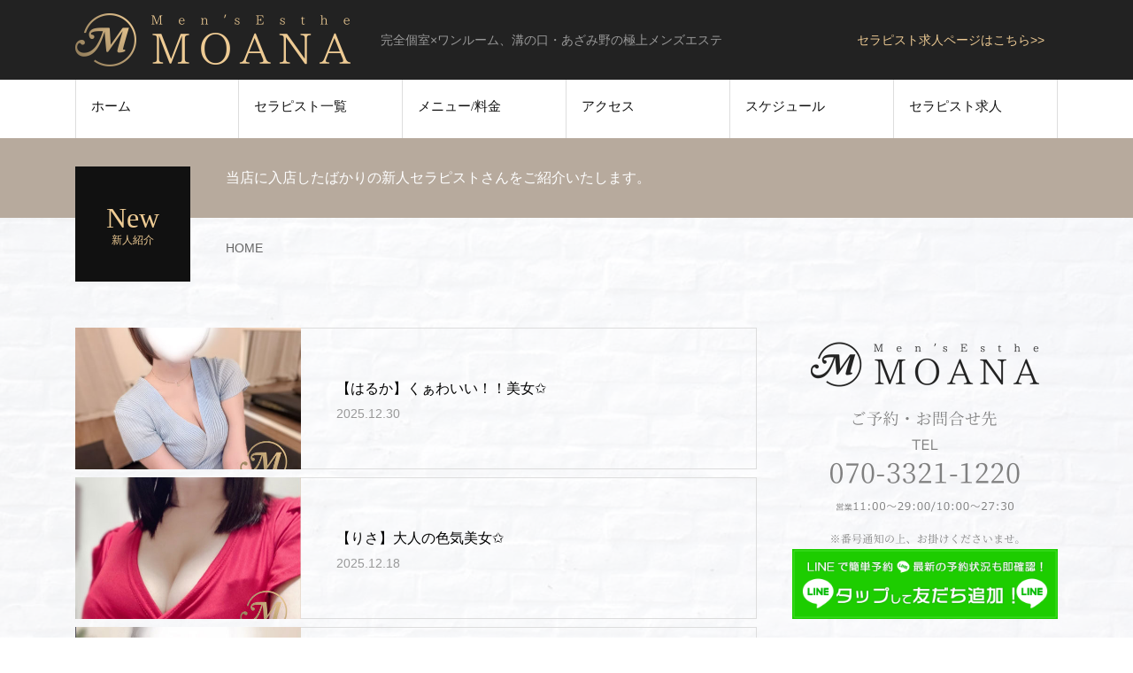

--- FILE ---
content_type: text/html; charset=UTF-8
request_url: https://m-moana.com/news
body_size: 20255
content:
<!DOCTYPE html>
<html lang="ja">
<head>
<meta charset="UTF-8">
<meta name="description" content="完全個室×ワンルーム、溝の口・あざみ野の極上メンズエステ">
<meta name="viewport" content="width=device-width">
<!-- Moana構造化データ追加 -->
<script type="application/ld+json">
{
"@context": "https://schema.org",
"@type": "LocalBusiness",
"name": "溝の口メンズエステMoana【モアナ】",
"image": "https://m-moana.com/wp-content/uploads/2021/02/footer-logo-1.png",
"url": "https://m-moana.com/",
"telephone": "070-3321-1220",
"address": {
"@type": "PostalAddress",
"streetAddress": "久本1丁目",
"addressLocality": "川崎市高津区",
"addressRegion": "神奈川県",
"postalCode": "",
"addressCountry": "JP"
},
"openingHours": "11:00-03:30",
"priceRange": "¥¥",
"description": "溝の口エリアの隠れ家メンズエステ「Moana【モアナ】」。贅沢な癒しとリラクゼーションをご体感ください。"
}
</script>
<title>新人セラピスト &#8211; &#x1f338;溝の口メンズエステMOANA｜溝の口・あざみ野【モアナ】</title>
<meta name='robots' content='max-image-preview:large' />
<link rel='dns-prefetch' href='//webfonts.xserver.jp' />
<link rel="alternate" type="application/rss+xml" title="&#x1f338;溝の口メンズエステMOANA｜溝の口・あざみ野【モアナ】 &raquo; フィード" href="https://m-moana.com/feed" />
<link rel="alternate" type="application/rss+xml" title="&#x1f338;溝の口メンズエステMOANA｜溝の口・あざみ野【モアナ】 &raquo; コメントフィード" href="https://m-moana.com/comments/feed" />
<link rel="alternate" type="application/rss+xml" title="&#x1f338;溝の口メンズエステMOANA｜溝の口・あざみ野【モアナ】 &raquo; 新人セラピスト フィード" href="https://m-moana.com/news/feed/" />
<style id='wp-img-auto-sizes-contain-inline-css' type='text/css'>
img:is([sizes=auto i],[sizes^="auto," i]){contain-intrinsic-size:3000px 1500px}
/*# sourceURL=wp-img-auto-sizes-contain-inline-css */
</style>
<style id='wp-block-library-inline-css' type='text/css'>
:root{--wp-block-synced-color:#7a00df;--wp-block-synced-color--rgb:122,0,223;--wp-bound-block-color:var(--wp-block-synced-color);--wp-editor-canvas-background:#ddd;--wp-admin-theme-color:#007cba;--wp-admin-theme-color--rgb:0,124,186;--wp-admin-theme-color-darker-10:#006ba1;--wp-admin-theme-color-darker-10--rgb:0,107,160.5;--wp-admin-theme-color-darker-20:#005a87;--wp-admin-theme-color-darker-20--rgb:0,90,135;--wp-admin-border-width-focus:2px}@media (min-resolution:192dpi){:root{--wp-admin-border-width-focus:1.5px}}.wp-element-button{cursor:pointer}:root .has-very-light-gray-background-color{background-color:#eee}:root .has-very-dark-gray-background-color{background-color:#313131}:root .has-very-light-gray-color{color:#eee}:root .has-very-dark-gray-color{color:#313131}:root .has-vivid-green-cyan-to-vivid-cyan-blue-gradient-background{background:linear-gradient(135deg,#00d084,#0693e3)}:root .has-purple-crush-gradient-background{background:linear-gradient(135deg,#34e2e4,#4721fb 50%,#ab1dfe)}:root .has-hazy-dawn-gradient-background{background:linear-gradient(135deg,#faaca8,#dad0ec)}:root .has-subdued-olive-gradient-background{background:linear-gradient(135deg,#fafae1,#67a671)}:root .has-atomic-cream-gradient-background{background:linear-gradient(135deg,#fdd79a,#004a59)}:root .has-nightshade-gradient-background{background:linear-gradient(135deg,#330968,#31cdcf)}:root .has-midnight-gradient-background{background:linear-gradient(135deg,#020381,#2874fc)}:root{--wp--preset--font-size--normal:16px;--wp--preset--font-size--huge:42px}.has-regular-font-size{font-size:1em}.has-larger-font-size{font-size:2.625em}.has-normal-font-size{font-size:var(--wp--preset--font-size--normal)}.has-huge-font-size{font-size:var(--wp--preset--font-size--huge)}.has-text-align-center{text-align:center}.has-text-align-left{text-align:left}.has-text-align-right{text-align:right}.has-fit-text{white-space:nowrap!important}#end-resizable-editor-section{display:none}.aligncenter{clear:both}.items-justified-left{justify-content:flex-start}.items-justified-center{justify-content:center}.items-justified-right{justify-content:flex-end}.items-justified-space-between{justify-content:space-between}.screen-reader-text{border:0;clip-path:inset(50%);height:1px;margin:-1px;overflow:hidden;padding:0;position:absolute;width:1px;word-wrap:normal!important}.screen-reader-text:focus{background-color:#ddd;clip-path:none;color:#444;display:block;font-size:1em;height:auto;left:5px;line-height:normal;padding:15px 23px 14px;text-decoration:none;top:5px;width:auto;z-index:100000}html :where(.has-border-color){border-style:solid}html :where([style*=border-top-color]){border-top-style:solid}html :where([style*=border-right-color]){border-right-style:solid}html :where([style*=border-bottom-color]){border-bottom-style:solid}html :where([style*=border-left-color]){border-left-style:solid}html :where([style*=border-width]){border-style:solid}html :where([style*=border-top-width]){border-top-style:solid}html :where([style*=border-right-width]){border-right-style:solid}html :where([style*=border-bottom-width]){border-bottom-style:solid}html :where([style*=border-left-width]){border-left-style:solid}html :where(img[class*=wp-image-]){height:auto;max-width:100%}:where(figure){margin:0 0 1em}html :where(.is-position-sticky){--wp-admin--admin-bar--position-offset:var(--wp-admin--admin-bar--height,0px)}@media screen and (max-width:600px){html :where(.is-position-sticky){--wp-admin--admin-bar--position-offset:0px}}
/*# sourceURL=wp-block-library-inline-css */
</style><style id='global-styles-inline-css' type='text/css'>
:root{--wp--preset--aspect-ratio--square: 1;--wp--preset--aspect-ratio--4-3: 4/3;--wp--preset--aspect-ratio--3-4: 3/4;--wp--preset--aspect-ratio--3-2: 3/2;--wp--preset--aspect-ratio--2-3: 2/3;--wp--preset--aspect-ratio--16-9: 16/9;--wp--preset--aspect-ratio--9-16: 9/16;--wp--preset--color--black: #000000;--wp--preset--color--cyan-bluish-gray: #abb8c3;--wp--preset--color--white: #ffffff;--wp--preset--color--pale-pink: #f78da7;--wp--preset--color--vivid-red: #cf2e2e;--wp--preset--color--luminous-vivid-orange: #ff6900;--wp--preset--color--luminous-vivid-amber: #fcb900;--wp--preset--color--light-green-cyan: #7bdcb5;--wp--preset--color--vivid-green-cyan: #00d084;--wp--preset--color--pale-cyan-blue: #8ed1fc;--wp--preset--color--vivid-cyan-blue: #0693e3;--wp--preset--color--vivid-purple: #9b51e0;--wp--preset--gradient--vivid-cyan-blue-to-vivid-purple: linear-gradient(135deg,rgb(6,147,227) 0%,rgb(155,81,224) 100%);--wp--preset--gradient--light-green-cyan-to-vivid-green-cyan: linear-gradient(135deg,rgb(122,220,180) 0%,rgb(0,208,130) 100%);--wp--preset--gradient--luminous-vivid-amber-to-luminous-vivid-orange: linear-gradient(135deg,rgb(252,185,0) 0%,rgb(255,105,0) 100%);--wp--preset--gradient--luminous-vivid-orange-to-vivid-red: linear-gradient(135deg,rgb(255,105,0) 0%,rgb(207,46,46) 100%);--wp--preset--gradient--very-light-gray-to-cyan-bluish-gray: linear-gradient(135deg,rgb(238,238,238) 0%,rgb(169,184,195) 100%);--wp--preset--gradient--cool-to-warm-spectrum: linear-gradient(135deg,rgb(74,234,220) 0%,rgb(151,120,209) 20%,rgb(207,42,186) 40%,rgb(238,44,130) 60%,rgb(251,105,98) 80%,rgb(254,248,76) 100%);--wp--preset--gradient--blush-light-purple: linear-gradient(135deg,rgb(255,206,236) 0%,rgb(152,150,240) 100%);--wp--preset--gradient--blush-bordeaux: linear-gradient(135deg,rgb(254,205,165) 0%,rgb(254,45,45) 50%,rgb(107,0,62) 100%);--wp--preset--gradient--luminous-dusk: linear-gradient(135deg,rgb(255,203,112) 0%,rgb(199,81,192) 50%,rgb(65,88,208) 100%);--wp--preset--gradient--pale-ocean: linear-gradient(135deg,rgb(255,245,203) 0%,rgb(182,227,212) 50%,rgb(51,167,181) 100%);--wp--preset--gradient--electric-grass: linear-gradient(135deg,rgb(202,248,128) 0%,rgb(113,206,126) 100%);--wp--preset--gradient--midnight: linear-gradient(135deg,rgb(2,3,129) 0%,rgb(40,116,252) 100%);--wp--preset--font-size--small: 13px;--wp--preset--font-size--medium: 20px;--wp--preset--font-size--large: 36px;--wp--preset--font-size--x-large: 42px;--wp--preset--spacing--20: 0.44rem;--wp--preset--spacing--30: 0.67rem;--wp--preset--spacing--40: 1rem;--wp--preset--spacing--50: 1.5rem;--wp--preset--spacing--60: 2.25rem;--wp--preset--spacing--70: 3.38rem;--wp--preset--spacing--80: 5.06rem;--wp--preset--shadow--natural: 6px 6px 9px rgba(0, 0, 0, 0.2);--wp--preset--shadow--deep: 12px 12px 50px rgba(0, 0, 0, 0.4);--wp--preset--shadow--sharp: 6px 6px 0px rgba(0, 0, 0, 0.2);--wp--preset--shadow--outlined: 6px 6px 0px -3px rgb(255, 255, 255), 6px 6px rgb(0, 0, 0);--wp--preset--shadow--crisp: 6px 6px 0px rgb(0, 0, 0);}:where(.is-layout-flex){gap: 0.5em;}:where(.is-layout-grid){gap: 0.5em;}body .is-layout-flex{display: flex;}.is-layout-flex{flex-wrap: wrap;align-items: center;}.is-layout-flex > :is(*, div){margin: 0;}body .is-layout-grid{display: grid;}.is-layout-grid > :is(*, div){margin: 0;}:where(.wp-block-columns.is-layout-flex){gap: 2em;}:where(.wp-block-columns.is-layout-grid){gap: 2em;}:where(.wp-block-post-template.is-layout-flex){gap: 1.25em;}:where(.wp-block-post-template.is-layout-grid){gap: 1.25em;}.has-black-color{color: var(--wp--preset--color--black) !important;}.has-cyan-bluish-gray-color{color: var(--wp--preset--color--cyan-bluish-gray) !important;}.has-white-color{color: var(--wp--preset--color--white) !important;}.has-pale-pink-color{color: var(--wp--preset--color--pale-pink) !important;}.has-vivid-red-color{color: var(--wp--preset--color--vivid-red) !important;}.has-luminous-vivid-orange-color{color: var(--wp--preset--color--luminous-vivid-orange) !important;}.has-luminous-vivid-amber-color{color: var(--wp--preset--color--luminous-vivid-amber) !important;}.has-light-green-cyan-color{color: var(--wp--preset--color--light-green-cyan) !important;}.has-vivid-green-cyan-color{color: var(--wp--preset--color--vivid-green-cyan) !important;}.has-pale-cyan-blue-color{color: var(--wp--preset--color--pale-cyan-blue) !important;}.has-vivid-cyan-blue-color{color: var(--wp--preset--color--vivid-cyan-blue) !important;}.has-vivid-purple-color{color: var(--wp--preset--color--vivid-purple) !important;}.has-black-background-color{background-color: var(--wp--preset--color--black) !important;}.has-cyan-bluish-gray-background-color{background-color: var(--wp--preset--color--cyan-bluish-gray) !important;}.has-white-background-color{background-color: var(--wp--preset--color--white) !important;}.has-pale-pink-background-color{background-color: var(--wp--preset--color--pale-pink) !important;}.has-vivid-red-background-color{background-color: var(--wp--preset--color--vivid-red) !important;}.has-luminous-vivid-orange-background-color{background-color: var(--wp--preset--color--luminous-vivid-orange) !important;}.has-luminous-vivid-amber-background-color{background-color: var(--wp--preset--color--luminous-vivid-amber) !important;}.has-light-green-cyan-background-color{background-color: var(--wp--preset--color--light-green-cyan) !important;}.has-vivid-green-cyan-background-color{background-color: var(--wp--preset--color--vivid-green-cyan) !important;}.has-pale-cyan-blue-background-color{background-color: var(--wp--preset--color--pale-cyan-blue) !important;}.has-vivid-cyan-blue-background-color{background-color: var(--wp--preset--color--vivid-cyan-blue) !important;}.has-vivid-purple-background-color{background-color: var(--wp--preset--color--vivid-purple) !important;}.has-black-border-color{border-color: var(--wp--preset--color--black) !important;}.has-cyan-bluish-gray-border-color{border-color: var(--wp--preset--color--cyan-bluish-gray) !important;}.has-white-border-color{border-color: var(--wp--preset--color--white) !important;}.has-pale-pink-border-color{border-color: var(--wp--preset--color--pale-pink) !important;}.has-vivid-red-border-color{border-color: var(--wp--preset--color--vivid-red) !important;}.has-luminous-vivid-orange-border-color{border-color: var(--wp--preset--color--luminous-vivid-orange) !important;}.has-luminous-vivid-amber-border-color{border-color: var(--wp--preset--color--luminous-vivid-amber) !important;}.has-light-green-cyan-border-color{border-color: var(--wp--preset--color--light-green-cyan) !important;}.has-vivid-green-cyan-border-color{border-color: var(--wp--preset--color--vivid-green-cyan) !important;}.has-pale-cyan-blue-border-color{border-color: var(--wp--preset--color--pale-cyan-blue) !important;}.has-vivid-cyan-blue-border-color{border-color: var(--wp--preset--color--vivid-cyan-blue) !important;}.has-vivid-purple-border-color{border-color: var(--wp--preset--color--vivid-purple) !important;}.has-vivid-cyan-blue-to-vivid-purple-gradient-background{background: var(--wp--preset--gradient--vivid-cyan-blue-to-vivid-purple) !important;}.has-light-green-cyan-to-vivid-green-cyan-gradient-background{background: var(--wp--preset--gradient--light-green-cyan-to-vivid-green-cyan) !important;}.has-luminous-vivid-amber-to-luminous-vivid-orange-gradient-background{background: var(--wp--preset--gradient--luminous-vivid-amber-to-luminous-vivid-orange) !important;}.has-luminous-vivid-orange-to-vivid-red-gradient-background{background: var(--wp--preset--gradient--luminous-vivid-orange-to-vivid-red) !important;}.has-very-light-gray-to-cyan-bluish-gray-gradient-background{background: var(--wp--preset--gradient--very-light-gray-to-cyan-bluish-gray) !important;}.has-cool-to-warm-spectrum-gradient-background{background: var(--wp--preset--gradient--cool-to-warm-spectrum) !important;}.has-blush-light-purple-gradient-background{background: var(--wp--preset--gradient--blush-light-purple) !important;}.has-blush-bordeaux-gradient-background{background: var(--wp--preset--gradient--blush-bordeaux) !important;}.has-luminous-dusk-gradient-background{background: var(--wp--preset--gradient--luminous-dusk) !important;}.has-pale-ocean-gradient-background{background: var(--wp--preset--gradient--pale-ocean) !important;}.has-electric-grass-gradient-background{background: var(--wp--preset--gradient--electric-grass) !important;}.has-midnight-gradient-background{background: var(--wp--preset--gradient--midnight) !important;}.has-small-font-size{font-size: var(--wp--preset--font-size--small) !important;}.has-medium-font-size{font-size: var(--wp--preset--font-size--medium) !important;}.has-large-font-size{font-size: var(--wp--preset--font-size--large) !important;}.has-x-large-font-size{font-size: var(--wp--preset--font-size--x-large) !important;}
/*# sourceURL=global-styles-inline-css */
</style>
<style id='classic-theme-styles-inline-css' type='text/css'>
/*! This file is auto-generated */
.wp-block-button__link{color:#fff;background-color:#32373c;border-radius:9999px;box-shadow:none;text-decoration:none;padding:calc(.667em + 2px) calc(1.333em + 2px);font-size:1.125em}.wp-block-file__button{background:#32373c;color:#fff;text-decoration:none}
/*# sourceURL=/wp-includes/css/classic-themes.min.css */
</style>
<style>.dp-google-map{ position:relative; }
.dp-google-map img{ max-width:none !important; }
.dp-map-centered{ margin:0 auto; }
.dp-light-border-map{ border:5px solid white; border-radius:1px; box-shadow:0 0 10px lightgrey; }
#tcd-google-maps-h2{
background-color: #333;
background-image: url(//m-moana.com/wp-content/plugins/tcd-google-maps/img/icon1.png);
background-position: 20px center;
background-repeat: no-repeat;
color: #fff;
font-size: 22px;
font-weight: bold;
padding: 10px 45px;
margin: 20px 0;
}
.tcd-google-maps-settings{
background: #fff;
padding: 20px;
margin: 0 0 15px;
border: solid 1px #eee;
}
.tcd-google-maps-settings h3{
background-image: url(//m-moana.com/wp-content/plugins/tcd-google-maps/img/icon2.png);
background-position: left top;
background-repeat: no-repeat;
padding: 0 0 20px 22px;
height: 25px;
font-size: 22px;
margin: 0;
display: table-cell;
vertical-align: middle;
}
.tcd-google-maps-settings p{
margin: 0 0 1em;
}
.tcd-google-maps-settings input{
background: #F1F1F1;
border: none;
}
.tcd-google-maps-check{
margin: 0;
}
.tcd-google-maps-check li{
margin-bottom: 1em;
list-style: none;
}
.tcd-google-maps-check li:last-child{
margin-bottom: 0;
}
.tcd-google-maps-themes-default{
display: block;
}
.tcd-google-maps-themes{
display: inline-block;
margin: 1em 15px 0 0;
}</style>
<style>@charset "UTF-8";
.single_share li a [class^="icon-"]{
display: none;
} .single_share ul { display:flex; flex-wrap:wrap; margin:0 -3px -3px 0; }
.single_share li:not(.default) { flex: 1 1 0%; margin:0 3px 3px 0; max-width:100px; }
.single_share li:not(.default) a { display:flex; flex-wrap:wrap; justify-content:center; text-align:center; position:relative; border-radius:3px; align-items:center; cursor: pointer;}
.single_share a:before { font-family:'design_plus'; display:block; color:#fff; margin-right:5px; position:relative; transition: color 0.25s ease; -webkit-font-smoothing: antialiased; }
.single_share .ttl { font-size: 12px;position: relative;font-family: Arial; } .single_share .share-type1 a,
.single_share .share-type2 a { line-height: 30px;}
.single_share .share-type3 ul,
.single_share .share-type4 ul { margin:0 -5px -5px 0; }
.single_share .share-type3 li,
.single_share .share-type4 li { flex: 0 0 auto; width:calc(25% - 5px); margin:0 5px 5px 0; max-width:inherit; }
.single_share .share-type3 a,
.single_share .share-type4 a {  height: 40px;}
.single_share .share-type3 a { line-height:42px; }
.single_share .share-type4 a { line-height:40px; } .single_share .share-type1 a,
.single_share .share-type3 a { background:#000; color:#fff;}
.single_share .share-type2 a,
.single_share .share-type4 a { background:#f2f2f2; color:#000; border:1px solid #ddd; }
.single_share .share-type2 a:before,
.single_share .share-type4 a:before { color:#000; } .single_share .twitter a:before { font-family: 'tiktok_x_icon'; content: "\e901"; font-size:12px; top:-1px; }
.single_share .facebook a:before { font-family: 'tiktok_x_icon'; content: "\e902"; font-size:18px; top:-1px; }
.single_share .hatebu a:before { content:'\e908'; font-size:14px; top:0px; }
.single_share .pocket a:before { content:'\e90a'; font-size:16px; top:0px; }
.single_share .rss a:before { content:'\e90b'; font-size:12px; top:-0.5px; }
.single_share .feedly a:before { content:'\e907'; font-size:15px; top:-1px; }
.single_share .pinterest a:before { content:'\e905'; font-size:16px; top:-0.5px; }
.single_share .share-type1 .twitter a,
.single_share .share-type3 .twitter a { background:#000; border-color:#000; }
.single_share .share-type1 .facebook a,
.single_share .share-type3 .facebook a { background:#35629a; border-color:#35629a; }
.single_share .share-type1 .hatebu a,
.single_share .share-type3 .hatebu a { background:#3c7dd1; border-color:#3c7dd1; }
.single_share .share-type1 .pocket a,
.single_share .share-type3 .pocket a { background:#ee4056; border-color:#ee4056; }
.single_share .share-type1 .rss a,
.single_share .share-type3 .rss a { background:#ffb53c; border-color:#ffb53c; }
.single_share .share-type1 .feedly a,
.single_share .share-type3 .feedly a { background:#6cc655; border-color:#6cc655; }
.single_share .share-type1 .pinterest a,
.single_share .share-type3 .pinterest a { background:#d4121c; border-color:#d4121c; }
@media(hover: hover) {
.single_share .share-type1 .twitter a:hover,
.single_share .share-type3 .twitter a:hover { background:#666; }
.single_share .share-type1 .facebook a:hover,
.single_share .share-type3 .facebook a:hover { background:#1f3669;}
.single_share .share-type1 .hatebu a:hover,
.single_share .share-type3 .hatebu a:hover { background:#0270ac; }
.single_share .share-type1 .pocket a:hover,
.single_share .share-type3 .pocket a:hover { background:#c53648; }
.single_share .share-type1 .rss a:hover,
.single_share .share-type3 .rss a:hover { background:#e09900;}
.single_share .share-type1 .feedly a:hover,
.single_share .share-type3 .feedly a:hover { background:#5ca449; }
.single_share .share-type1 .pinterest a:hover,
.single_share .share-type3 .pinterest a:hover { background:#a42f35; }
.single_share .share-type1 a:hover,
.single_share .share-type3 a:hover { color:#fff; }
.single_share .share-type2 .twitter a:hover,
.single_share .share-type4 .twitter a:hover { background:#000; border-color:#000; }
.single_share .share-type2 .facebook a:hover,
.single_share .share-type4 .facebook a:hover { background:#35629a; border-color:#35629a; }
.single_share .share-type2 .hatebu a:hover,
.single_share .share-type4 .hatebu a:hover { background:#3c7dd1; border-color:#3c7dd1; }
.single_share .share-type2 .pocket a:hover,
.single_share .share-type4 .pocket a:hover { background:#ee4056; border-color:#ee4056; }
.single_share .share-type2 .rss a:hover,
.single_share .share-type4 .rss a:hover { background:#ffb53c; border-color:#ffb53c; }
.single_share .share-type2 .feedly a:hover,
.single_share .share-type4 .feedly a:hover { background:#6cc655; border-color:#6cc655; }
.single_share .share-type2 .pinterest a:hover,
.single_share .share-type4 .pinterest a:hover { background:#d4121c; border-color:#d4121c; }
.single_share .share-type2 a:hover,
.single_share .share-type4 a:hover { color:#fff; }
.single_share .share-type2 a:hover:before,
.single_share .share-type4 a:hover:before { color:#fff; }
}
@media screen and (max-width:800px) {
.single_share .share-type1 .ttl,
.single_share .share-type2 .ttl { display:none; }
.single_share .share-type3 .ttl,
.single_share .share-type4 .ttl { display:inline; }
.single_share .share-type3 a,
.single_share .share-type4 a { height:35px; line-height:37px; }
.single_share .share-type4 a { line-height:35px; }
.single_share a:before { margin:0; }
.single_share .share-type3 a:before,
.single_share .share-type4 a:before { margin-right:5px; }
.single_share .twitter a:before { top:0px }
.single_share .facebook a:before { top:-1px;  }
.single_share .hatebu a:before { top:0px; }
.single_share .pocket a:before { top:0px; }
.single_share .rss a:before { top:-1px; }
.single_share .feedly a:before {  top:-1.5px; }
}
@media screen and (max-width:500px) {
.single_share .ttl { max-width:inherit; }
.single_share .share-type3 li,
.single_share .share-type4 li { width:calc(50% - 5px); max-width:inherit; }
}
.single_share .share-type5 ul { display:flex; flex-wrap:wrap; margin:0 -3px -10px 0; }
.single_share .share-type5 li { margin:0 3px 3px 0; }
.single_share .share-type5 li.pocket_button { width:90px !important; }</style>
<style>#wpua-errors,
#wpua-readable-size-error,
.wpua-error {
color: #c00!important;
font-weight: 700!important
}
.webcam_on {
overflow: hidden !important;
}
.ci_img_container video {
max-width: 645px !important;
}
#wpua-readable-size-error,
#wpua-undo-button {
display: none
}
#wpua-preview,
#wpua-preview-existing {
margin-right: 10px
}
#wpua-preview,
#wpua-preview-existing,
#wpua-thumbnail,
#wpua-thumbnail-existing {
display: inline-block;
text-align: center;
vertical-align: top
}
#wpua-preview img,
#wpua-preview-existing img,
#wpua-thumbnail img,
#wpua-thumbnail-existing img {
max-height: 96px;
border: 1px solid #dfdfdf;
display: block
}
.widget_wp_user_avatar #wpua-preview img,
.widget_wp_user_avatar #wpua-preview-existing img,
.widget_wp_user_avatar #wpua-thumbnail img,
.widget_wp_user_avatar #wpua-thumbnail-existing img {
max-height: 64px
}
.defaultavatarpicker #wpua-preview,
.defaultavatarpicker #wpua-preview-existing {
width: 32px;
height: 32px;
margin-right: 0;
display: inline-block;
overflow: hidden;
vertical-align: middle
}
.defaultavatarpicker #wpua-preview img,
.defaultavatarpicker #wpua-preview-existing img {
width: 32px;
height: auto;
border: 0
}
#reg_passmail,
.submit {
clear: both
}
.wpua_aws_storage,
.wpua_directory_storage,
.wpua_gs_storage,
.wpua_media_storage {
display: none
}
.avatar_container {
position: relative;
display: inline-block
}
.avatar_container .icon-edit:before {
content: "\e600";
}
.ci_controls .icon-image:before {
content: "\e601";
}
.ci_controls .icon-camera:before {
content: "\e605";
}
.ci_controls .icon-close:before {
content: "\e607";
}
.ci_controls .icon-disk:before {
content: "\e608"
}
.avatar_container .icon-undo:before {
content: "\e603";
}
.avatar_container .icon-trash:before {
content: "\e606";
}
.avatar_container .icon-edit {
cursor: pointer;
top: 0;
right: 0;
position: absolute;
font-size: 1.5em;
background: #fff;
padding: 3px 5px 2px
}
.avatar_container .icon-trash,
.avatar_container .icon-undo {
cursor: pointer;
bottom: 0;
right: 0;
position: absolute;
font-size: 1.5em;
background: #fff;
padding: 3px 5px 2px
}
#ci-modal-bg {
display: none;
position: fixed;
top: 0;
left: 0;
width: 100%;
height: 100%;
background-color: #fff;
opacity: .5;
-webkit-opacity: .5;
-moz-opacity: .5;
filter: alpha(opacity=50);
z-index: 1000
}
.wp-admin #ci-modal {
height: 430px;
}
.page #ci-modal {
height: 450px;
}
#ci-modal {
border-radius: 1px;
-webkit-border-radius: 1px;
-moz-border-radius: 1px;
box-shadow: 0 0 20px 0 #222;
-webkit-box-shadow: 0 0 20px 0 #222;
-moz-box-shadow: 0 0 20px 0 #222;
display: none;
left: 40%;
margin: -120px 0 0 -160px;
padding: 10px;
position: fixed;
top: 35%;
width: 509px;
z-index: 1000
}
#ci-modal-bg.active,
#ci-modal.active {
display: block
}
.ci_editor {
position: relative
}
.ci_editor form {
margin: 0!important;
padding: 0!important
}
.ci_img_container {
border: 1px dashed #000;
height: 380px;
cursor: pointer;
background: #fff
}
.ci_controls a {
color: #fff !important;
font-size: 2em;
margin-right: 10px;
text-decoration: none
}
.ci_controls a:hover {
color: #000;
font-size: 2em
}
.ci_editor input[type="file"] {
display: inline-block;
}
.ci_editor label {
font-weight: normal;
}
.ci_controls {
padding-top: 10px;
position: relative
}
.ci_controls a,
.ci_controls a:hover {
color: #fff !important;
margin-right: 10px;
text-decoration: none !important;
}
.ci_controls a:hover {
color: #000;
font-size: 2em
}
.ci_controls .icon-close,
.ci_controls .icon-close:hover,
.ci_controls .icon-disk,
.ci_controls .icon-disk:hover {
float: right;
font-size: 1.8em
}
.ci_controls .icon-camera,
.ci_controls .icon-camera:hover {
font-size: 2.3em !important;
}
.ci_placeholder {
text-align: center;
font-size: 1.5em!important;
color: #000;
position: absolute;
top: 35%;
width: 98%;
padding: 1%;
cursor: pointer;
font-weight: 400;
vertical-align: center
}
.ci_placeholder p {
font-size: .7em!important;
margin-top: 30px;
color: #000
}
.ci_file_control {
opacity: 0;
visibility: hidden;
filter: alpha(opacity=0);
-moz-opacity: 0;
-khtml-opacity: 0;
z-index: 1;
height: 0;
width: 0;
padding: 0;
margin: 0;
}
.archive_on,
.webcam_on {
color: #85f202!important
}
.ci_img_container {
overflow: auto;
z-index:200;
position:relative;
background:none;
}
.ci_message {
height: 30px;
background: #ddd;
margin-bottom: 10px;
padding: 10px
}
div#wpua-add-button {
margin-top: 5px;
display: inline-block;
margin-right: 20px;
}
@media (max-width: 768px) {
#ci-modal {
width: 80%;
margin-left: 0;
left: 10%
}
}
.wpua_loader {
background: url(//m-moana.com/wp-content/plugins/wp-user-avatar-pro/assets/images/wpua-loader.gif);
height: 100px;
width: 100px;
margin-left: 43%;
margin-top: -60px;
z-index: 10000;
position: absolute;
}
@font-face {
font-family: icomoon;
src: url(//m-moana.com/wp-content/plugins/wp-user-avatar-pro/assets/css/fonts/icomoon.eot?-ewqwnb);
src: url(//m-moana.com/wp-content/plugins/wp-user-avatar-pro/assets/css/fonts/icomoon.eot?#iefix-ewqwnb) format('embedded-opentype'), url(//m-moana.com/wp-content/plugins/wp-user-avatar-pro/assets/css/fonts/icomoon.woff?-ewqwnb) format('woff'), url(//m-moana.com/wp-content/plugins/wp-user-avatar-pro/assets/css/fonts/icomoon.ttf?-ewqwnb) format('truetype'), url(//m-moana.com/wp-content/plugins/wp-user-avatar-pro/assets/css/fonts/icomoon.svg?-ewqwnb#icomoon) format('svg');
font-weight: 400;
font-style: normal
}
.avatar_container [class^=icon-],
.avatar_container [class*=" icon-"],
.ci_controls [class*=" icon-"],
.ci_controls [class^=icon-] {
color: #0073AA;
}
#ci-modal,.ci_controls{
background-color: #0073AA;
}
.avatar_container [class^=icon-],
.avatar_container [class*=" icon-"],
.ci_controls [class*=" icon-"],
.ci_controls [class^=icon-] {
font-family: icomoon;
speak: none;
font-style: normal;
font-weight: 400;
font-variant: normal;
text-transform: none;
line-height: 1;
-webkit-font-smoothing: antialiased;
-moz-osx-font-smoothing: grayscale;
}
.wpua_extra_avatars {
display: inline-block;
}
.wpua_extra_avatars .avatar_container {
margin-right: 20px;
}
.wpua_listing_avatar {
margin: auto;
border: solid 1px #ddd;
margin-right: 1%;
margin-top: 1%;
}
.login #ci-modal label {
font: inherit;
color: #000;
}
.login #ci-modal form {
font-weight: 400;
margin-left: 0;
margin-top: 0px;
overflow: hidden;
padding: 26px 24px 46px;
background: none;
box-shadow: 0 0px 0px rgba(0, 0, 0, 0.13);
}
.woocommerce-account .woocommerce .avatar_container {
margin-bottom: 20px;
}
.wpua_capture {
font-size: 14px !important;
border: solid 2px;
padding: 3px 10px;
margin: 0px auto;
position: absolute;
left: 40%;
top: 5px;
display: none;
}
.ci_placeholder{
z-index:100;
}
.ci_editor{
background:#fff;
}
@media(max-width:600px){
.wp-admin #ci-modal {
height: 312px;
}
.page #ci-modal {
height: 312px;
}
.ci_img_container{
height : 250px;
}
.ci_placeholder{
font-size: 1em!important;
top: 46%;
transform: translateY(-50%);
}
#ci-modal {
width: 68%;
margin-left: 0;
left: 50%;
transform: translateX(-50%);
}
}
@media(max-width:400px){
#ci-modal {
width: 300px;
}
}
@media(max-width:300px){
#ci-modal {
width: 200px;
}
}</style>
<style>.jcrop-holder{direction:ltr;text-align:left;-ms-touch-action:none}.jcrop-hline,.jcrop-vline{background:#fff url(//m-moana.com/wp-includes/js/jcrop/Jcrop.gif);font-size:0;position:absolute}.jcrop-vline{height:100%;width:1px!important}.jcrop-vline.right{right:0}.jcrop-hline{height:1px!important;width:100%}.jcrop-hline.bottom{bottom:0}.jcrop-tracker{height:100%;width:100%;-webkit-tap-highlight-color:transparent;-webkit-touch-callout:none;-webkit-user-select:none}.jcrop-handle{background-color:#333;border:1px #eee solid;width:7px;height:7px;font-size:1px}.jcrop-handle.ord-n{left:50%;margin-left:-4px;margin-top:-4px;top:0}.jcrop-handle.ord-s{bottom:0;left:50%;margin-bottom:-4px;margin-left:-4px}.jcrop-handle.ord-e{margin-right:-4px;margin-top:-4px;right:0;top:50%}.jcrop-handle.ord-w{left:0;margin-left:-4px;margin-top:-4px;top:50%}.jcrop-handle.ord-nw{left:0;margin-left:-4px;margin-top:-4px;top:0}.jcrop-handle.ord-ne{margin-right:-4px;margin-top:-4px;right:0;top:0}.jcrop-handle.ord-se{bottom:0;margin-bottom:-4px;margin-right:-4px;right:0}.jcrop-handle.ord-sw{bottom:0;left:0;margin-bottom:-4px;margin-left:-4px}.jcrop-dragbar.ord-n,.jcrop-dragbar.ord-s{height:7px;width:100%}.jcrop-dragbar.ord-e,.jcrop-dragbar.ord-w{height:100%;width:7px}.jcrop-dragbar.ord-n{margin-top:-4px}.jcrop-dragbar.ord-s{bottom:0;margin-bottom:-4px}.jcrop-dragbar.ord-e{margin-right:-4px;right:0}.jcrop-dragbar.ord-w{margin-left:-4px}.jcrop-light .jcrop-hline,.jcrop-light .jcrop-vline{background:#fff;filter:alpha(opacity=70)!important;opacity:.7!important}.jcrop-light .jcrop-handle{-moz-border-radius:3px;-webkit-border-radius:3px;background-color:#000;border-color:#fff;border-radius:3px}.jcrop-dark .jcrop-hline,.jcrop-dark .jcrop-vline{background:#000;filter:alpha(opacity=70)!important;opacity:.7!important}.jcrop-dark .jcrop-handle{-moz-border-radius:3px;-webkit-border-radius:3px;background-color:#fff;border-color:#000;border-radius:3px}.solid-line .jcrop-hline,.solid-line .jcrop-vline{background:#fff}.jcrop-holder img,img.jcrop-preview{max-width:none}</style>
<style>ul.staff_block {
margin: 0;
padding: 0;
*zoom: 1;
}
ul.staff_block:before,
ul.staff_block:after {
content: " ";
display: table;
}
ul.staff_block:after {
clear: both;
}
ul.staff_block li {
float: left;
width: 100px;
list-style: none;
margin: 5px;
padding: 10px;
text-align: center;
border: 1px solid #ddd;
}
ul.staff_block li img {
box-shadow: none;
}
ul.staff_block li .post-info {
font-size: 1em;
line-height: 1.5em;
} table.attmgr_weekly_all {
width: 100%;
border-collapse: collapse !important;
border: 1px solid #ddd;
}
table.attmgr_weekly_all th,
table.attmgr_weekly_all td {
width: 12.5%;
padding: 5px auto;
vertical-align: middle !important;
text-align: center;
border: 1px solid #ddd !important;
}
table.attmgr_weekly_all td.portrait img {
width: 50px;
margin: 8px;
}
table.attmgr_weekly_all .date {
font-size: 0.9em;
}
table.attmgr_weekly_all .dow {
margin-left: 5px;
font-size: 0.8em;
}
table.attmgr_weekly_all td.working {
}
table.attmgr_weekly_all td.not_working {
background-color: #f6f6f6;
} table.attmgr_weekly {
width: 100%;
border-collapse: collapse !important;
border: 1px solid #ddd;
}
table.attmgr_weekly th,
table.attmgr_weekly td {
width: 14.2%;
padding: 5px auto;
vertical-align: middle !important;
text-align: center;
border: 1px solid #ddd !important;
}
table.attmgr_weekly .date {
font-size: 0.9em;
}
table.attmgr_weekly .dow {
margin-left: 5px;
font-size: 0.8em;
}
table.attmgr_weekly td.working {
}
table.attmgr_weekly td.not_working {
background-color: #f6f6f6;
} form#attmgr_admin_scheduler {
clear: both;
}
form#attmgr_admin_scheduler table.attmgr_admin_scheduler {
width: 100%;
border-collapse: collapse !important;
border: 1px solid #ddd;
}
form#attmgr_admin_scheduler table.attmgr_admin_scheduler th,
form#attmgr_admin_scheduler table.attmgr_admin_scheduler td {
width: 12.5%;
padding: 5px auto;
vertical-align: middle !important;
text-align: center;
border: 1px solid #ddd !important;
line-height: 1.5em;
}
form#attmgr_admin_scheduler table.attmgr_admin_scheduler td.portrait img {
width: 50px;
margin: 8px;
}
form#attmgr_admin_scheduler table.attmgr_admin_scheduler td select {
margin-bottom: 3px;
} form#attmgr_staff_scheduler {
clear: both;
}
form#attmgr_staff_scheduler .portrait {
float: left;
width: 80px;
margin-right: 10px;
}
form#attmgr_staff_scheduler .portrait img {
width: 60px;
margin: 10px;
}
form#attmgr_staff_scheduler .profile {
float: left;
}
table.attmgr_staff_scheduler {
clear: both;
} table.attmgr_calendar {
width: 100%;
border-collapse: collapse !important;
}
table.attmgr_calendar th,
table.attmgr_calendar td {
padding: 0 !important;
text-align: center;
border: 1px solid #ddd !important;
}
table.attmgr_calendar th.sunday {
background-color: #ffeef6;
color: #c06;
}
table.attmgr_calendar th.saturday {
background-color: #eef6ff;
color: #06c;
}
table.attmgr_calendar td.today {
background-color: #ffeecc;
}
table.attmgr_calendar_weekly td .wmonth {
font-size: x-small;
color: #999;
} table.attmgr_monthly_schedule {
background-color: #fff;
}
table.attmgr_monthly_schedule th,
table.attmgr_monthly_schedule td {
width: 14%;
}
table.attmgr_monthly_schedule th {
}
table.attmgr_monthly_schedule td {
vertical-align: top;
}
table.attmgr_monthly_schedule td:first-child:before {
display: block;
float: left;
height: 42px;
content: "";
} table.attmgr_monthly_schedule td .day {
text-align: center;
}
table.attmgr_monthly_schedule td .day a {
display: block;
}
table.attmgr_monthly_schedule td:hover {
} table.attmgr_monthly_schedule td .info {
border-top: 1px dotted #ddd;
}
table.attmgr_monthly_schedule td .info div {
text-align: left;
line-height: 1.3em;
}
table.attmgr_monthly_schedule td .info a {
display: block;
padding: 3px 10px;
} table.attmgr_monthly_schedule th.saturday {
background-color: #eef6ff;
color: #06c;
} table.attmgr_monthly_schedule th.sunday {
background-color: #ffeef6;
color: #c06;
} table.attmgr_guide_weekly {
width: 100%;
margin-bottom: 15px;
border-collapse: collapse !important;
border: 1px solid #ddd;
}
table.attmgr_guide_weekly td {
width: 12.5%;
padding: 5px auto;
vertical-align: middle !important;
text-align: center;
border: 1px solid #ddd !important;
}
table.attmgr_guide_weekly td.current {
background-color: #f0f6ff;
}
table.attmgr_guide_weekly td a {
display: block;
padding: 8px auto !important;
text-decoration: none;
}
table.attmgr_guide_weekly .date {
font-size: 0.9em;
}
table.attmgr_guide_weekly .dow {
margin-left: 5px;
font-size: 0.8em;
} .list_pagenavi {
display: block;
height: 1em;
}
.list_pagenavi:after {
content: "";
clear: both;
height: 0;
display: block;
visibility: hidden;
}
.list_pagenavi .prev_page {
float: left;
width: 20%;
}
.list_pagenavi .next_page {
float: right;
width: 20%;
text-align: right;
}
.list_pagenavi .list_datenavi {
float: left;
width: 60%;
text-align: center;
}
.list_pagenavi .list_datenavi a {
margin: auto 10px;
}
.list_pagenavi .back_today {
font-size: x-small;
} .alert {
clear: both;
padding: 8px 35px 8px 14px;
margin-top: 10px;
margin-bottom: 20px;
text-shadow: 0 1px 0 rgba(255, 255, 255, 0.5);
background-color: transparent;
border: 1px solid #ddd;
-webkit-border-radius: 4px;
-moz-border-radius: 4px;
border-radius: 4px;
}
.alert h4 {
margin: 0;
}
.alert .close {
position: relative;
top: -2px;
right: -21px;
line-height: 20px;
}
.alert-caution {
color: #c09853;
background-color: #fcf8e3;
border: 1px solid #fbeed5;
}
.alert-caution h4 {
color: #c09853;
}
.alert-success {
color: #468847;
background-color: #dff0d8;
border-color: #d6e9c6;
}
.alert-success h4 {
color: #468847;
}
.alert-danger,
.alert-error {
color: #b94a48;
background-color: #f2dede;
border-color: #eed3d7;
}
.alert-danger h4,
.alert-error h4 {
color: #b94a48;
}
.alert-info {
color: #3a87ad;
background-color: #d9edf7;
border-color: #bce8f1;
}
.alert-info h4 {
color: #3a87ad;
}
.alert-block {
padding-top: 14px;
padding-bottom: 14px;
}
.alert-block > p,
.alert-block > ul {
margin-bottom: 0;
}
.alert-block p + p {
margin-top: 5px;
} @media screen and (max-width: 480px) {
table.attmgr_guide_weekly th,
table.attmgr_guide_weekly td,
table.attmgr_monthly_schedule th,
table.attmgr_monthly_schedule td,
table.attmgr_admin_scheduler th,
table.attmgr_admin_scheduler td,
table.attmgr_weekly th,
table.attmgr_weekly td,
table.attmgr_weekly_all th,
table.attmgr_weekly_all td {
padding: 3px 0;
font-size: x-small;
font-weight: normal;
}
table.attmgr_guide_weekly .date,
table.attmgr_guide_weekly .dow,
table.attmgr_monthly_schedule .date,
table.attmgr_monthly_schedule .dow,
table.attmgr_admin_scheduler .date,
table.attmgr_admin_scheduler .dow,
table.attmgr_weekly .date,
table.attmgr_weekly .dow,
table.attmgr_weekly_all .date,
table.attmgr_weekly_all .dow {
display:block;
line-height: 1.3em;
}
table .portrait img { }
.list_pagenavi,
.list_datenavi {
font-size: x-small;
}
}</style>
<style>.slick-list,.slick-slider,.slick-track{position:relative;display:block}.slick-loading .slick-slide,.slick-loading .slick-track{visibility:hidden}.slick-slider{box-sizing:border-box;-webkit-user-select:none;-moz-user-select:none;-ms-user-select:none;user-select:none;-webkit-touch-callout:none;-khtml-user-select:none;-ms-touch-action:pan-y;touch-action:pan-y;-webkit-tap-highlight-color:transparent}.slick-list{overflow:hidden;margin:0;padding:0}.slick-list:focus{outline:0}.slick-list.dragging{cursor:pointer;cursor:hand}.slick-slider .slick-list,.slick-slider .slick-track{-webkit-transform:translate3d(0,0,0);-moz-transform:translate3d(0,0,0);-ms-transform:translate3d(0,0,0);-o-transform:translate3d(0,0,0);transform:translate3d(0,0,0)}.slick-track{top:0;left:0}.slick-track:after,.slick-track:before{display:table;content:''}.slick-track:after{clear:both}.slick-slide{display:none;float:left;height:100%;min-height:1px}[dir=rtl] .slick-slide{float:right}.slick-slide img{display:block}.slick-slide.slick-loading img{display:none}.slick-slide.dragging img{pointer-events:none}.slick-initialized .slick-slide{display:block}.slick-vertical .slick-slide{display:block;height:auto;border:1px solid transparent}.slick-arrow.slick-hidden{display:none}</style>
<style>@charset 'UTF-8';
.slick-next,.slick-next:focus,.slick-next:hover,.slick-prev,.slick-prev:focus,.slick-prev:hover{color:transparent;background:0 0;outline:0}.slick-dots,.slick-next,.slick-prev{position:absolute;display:block;padding:0}.slick-dots li button:before,.slick-next:before,.slick-prev:before{-webkit-font-smoothing:antialiased;-moz-osx-font-smoothing:grayscale}@font-face{font-family:slick;font-weight:400;font-style:normal;src:url(https://m-moana.com/wp-content/themes/beauty_tcd054/assets/css/fonts/slick.eot);src:url(https://m-moana.com/wp-content/themes/beauty_tcd054/assets/css/fonts/slick.eot?#iefix) format('embedded-opentype'),url(https://m-moana.com/wp-content/themes/beauty_tcd054/assets/css/fonts/slick.woff) format('woff'),url(https://m-moana.com/wp-content/themes/beauty_tcd054/assets/css/fonts/slick.ttf) format('truetype'),url(https://m-moana.com/wp-content/themes/beauty_tcd054/assets/css/fonts/slick.svg#slick) format('svg')}.slick-next,.slick-prev{font-size:0;line-height:0;top:50%;width:20px;height:20px;-webkit-transform:translate(0,-50%);-ms-transform:translate(0,-50%);transform:translate(0,-50%);cursor:pointer;border:none}.slick-next:focus:before,.slick-next:hover:before,.slick-prev:focus:before,.slick-prev:hover:before{opacity:1}.slick-next.slick-disabled:before,.slick-prev.slick-disabled:before{opacity:.25}.slick-next:before,.slick-prev:before{font-size:20px;line-height:1;opacity:.75;color:#fff}.slick-prev{left:-25px}[dir=rtl] .slick-prev{right:-25px;left:auto}.slick-prev:before{content:'←'}.slick-next:before,[dir=rtl] .slick-prev:before{content:'→'}.slick-next{right:-25px}[dir=rtl] .slick-next{right:auto;left:-25px}[dir=rtl] .slick-next:before{content:'←'}.slick-dotted.slick-slider{margin-bottom:30px}.slick-dots{bottom:-25px;width:100%;margin:0;list-style:none;text-align:center}.slick-dots li{position:relative;display:inline-block;width:20px;height:20px;margin:0 5px;padding:0;cursor:pointer}.slick-dots li button{font-size:0;line-height:0;display:block;width:20px;height:20px;padding:5px;cursor:pointer;color:transparent;border:0;outline:0;background:0 0}.slick-dots li button:focus,.slick-dots li button:hover{outline:0}.slick-dots li button:focus:before,.slick-dots li button:hover:before{opacity:1}.slick-dots li button:before{font-size:6px;line-height:20px;position:absolute;top:0;left:0;width:20px;height:20px;content:'•';text-align:center;opacity:.25;color:#000}.slick-dots li.slick-active button:before{opacity:.75;color:#000}</style>
<link rel='stylesheet' id='chld_thm_cfg_parent-css' href='//m-moana.com/wp-content/cache/wpfc-minified/6kkmkewi/i0c4l.css' type='text/css' media='all' />
<style>body::before {
content: ""!important;
background: url(https://m-moana.com/wp-content/uploads/2021/02/bg.jpeg) no-repeat center center!important;
opacity: 0.3;
background-size: cover!important;
display: block!important;
position: fixed!important;
top: 0!important;
left: 0!important;
width: 100vw!important;
height: 100vh!important;
z-index: -1!important;
} #js-footer-bar li {
}
.bncenter img{
display:block;
text-align:center!important;
margin:0 auto;
}
.l-footer__address{
font-size: 10px!important;
}
.current{
background-color: #111!important;
color: #fff!important;
}
.current a{
background-color: #111!important;
color: #fff!important;
}
.current a:before{
background-color: #111!important;
color: #fff!important;
}
.current a:after{
background-color: #111!important;
color: #fff!important;
}
.menu-item{
font-size: 15px;
}
.side-bnr{
margin-bottom: 5px;
}
.tbl-01 th{
background-color:black;
color:white;
}
.kannai{
margin: 0 auto;
display: block;
margin-top: 10px;
padding-top: 5px;
padding-bottom: 5px;
border:solid 1px #343434;
color:#343434;
}
.kannai2{
margin: 0 auto;
display:block;
text-align:center;
padding: 2px 2px;
border:solid 1px #A21F24;
border-radius: 3px;
color:#A21F24;
}
.yokohama{
margin: 0 auto;
display: block;
margin-top: 10px;
padding-top: 5px;
padding-bottom: 5px;
border:solid 1px #343434;
color:#343434;
}
.yokohama2{
margin: 0 auto;
display:block;
text-align:center;
padding: 2px 2px;
border:solid 1px #A21F24;
border-radius: 3px;
color:#A21F24;
}
.sakuragi{
margin: 0 auto;
display: block;
margin-top: 10px;
padding-top: 5px;
padding-bottom: 5px;
border:solid 1px #343434;
color:#343434;
}
.sakuragi2{
margin: 0 auto;
display:block;
text-align:center;
padding: 2px 2px;
border:solid 1px #A21F24;
border-radius: 3px;
color:#A21F24;
}
.azamino{
margin: 0 auto;
display: block;
margin-top: 10px;
padding-top: 5px;
padding-bottom: 5px;
border:solid 1px #343434;
color:#343434;
}
.azamino2{
margin: 0 auto;
display:block;
text-align:center;
padding: 2px 2px;
border:solid 1px #A21F24;
border-radius: 3px;
color:#A21F24;
}
.minami{
margin: 0 auto;
display: block;
margin-top: 10px;
padding-top: 5px;
padding-bottom: 5px;
border:solid 1px #343434;
color:#343434;
}
.minami2{
margin: 0 auto;
display:block;
text-align:center;
padding: 2px 2px;
border:solid 1px #A21F24;
border-radius: 3px;
color:#A21F24;
} .attmgr_weekly th {
background-color: #111;
color: #fff;
} .attmgr_guide_weekly{
background: #fff;
}
.staff_block ul{
list-style: none!important;
}
.staff_block li{
margin:5px!important;
padding:10px!important;
text-align:center!important;
border: none!important;
min-width:135px!important;
min-height:180px!important;
list-style: none!important;
}
.staff_block div{
margin:0px!important;
padding:0px!important;
text-align:center!important;
}
.staff_block .thumb img {
min-width:135px!important;
min-height:180px!important;
}
.title-bg{
background: #222222;
margin-bottom: 20px;        
}
.title-bg h3{
color: #EECB94;
font-size:21px;
padding: 10px;
}
.tbl-01 th {
background:black;
color:white;
}
ul {
list-style: none;
} table.menuprice {
border-collapse: collapse!important;
margin: 0 auto!important;
margin-bottom:20px!important;
padding: 0!important;
width: 650px!important;
border: 0!important;
}
table.menuprice tr {
background-color: #fff!important;
border: 0!important;
}
table.menuprice th,
table.menuprice td {
padding: .35em 1em!important;
border: 0!important;
}
table.menuprice tr:nth-child(even){
background-color: #eee!important;
}
table.menuprice thead th {
background-color: #222222!important;
font-size: 1.25em!important;
padding: 1em!important;
border: 0!important;
}
table.menuprice thead tr{
background-color: #222222!important;
color:#fff!important;
border: 0!important;
}
table.menuprice tbody th {
background-color: #fff!important;
text-align: left!important;
font-size: .8em!important;
border: 0!important;
}
.txt{
text-align: left!important;
font-size: .75em!important;
}
.price{
text-align: right!important;
color: #ddaf2a!important;
font-weight: bold!important;
}
@media screen and (max-width: 600px) {
table.menuprice {
border: 0!important;
width:100%!important;
}
table.menuprice td.menutop{
font-weight: bold!important;
font-size: 110%!important;
background-color: #ddaf2a!important;
color:#fff!important;
display: block!important;
border-right: none!important;
}
table.menuprice thead {
border: none!important;
clip: rect(0 0 0 0)!important;
height: 1px!important;
margin: -1px!important;
overflow: hidden!important;
padding: 0!important;
position: absolute!important;
width: 1px!important;
}
table.menuprice tr {
display: block!important;
margin-bottom: .625em!important;
border: 1px solid #ddaf2a!important;
}
table.menuprice td {
border-bottom: 1px dotted #bbb!important;
display: block!important;
font-size: 1em!important;
font-size: 105%!important;
text-align: right!important;
position: relative!important;
padding: 1.5em 1em 1.5em 4em!important;
border-right: none!important;
}
table.menuprice td::before {
content: attr(data-label)!important;
font-weight: bold!important;
position: absolute!important;
left: 10px!important;
color: #000!important;
}
table.menuprice td:last-child {
border-bottom: 0!important;
}
table.menuprice tbody td {
color: #ddaf2a!important;
padding: 1em!important;
}
table.menuprice tr:nth-child(even){
background-color: #fff!important;
}
} .c-footer-bar {
background: #ffffff;
border-top: 1px solid #ddd;
display: flex; 
font-size: 10px; 
text-align: center;
width: 100%; 
position: fixed; 
right: 0; 
bottom: 0; 
z-index: 999; 
margin-bottom: 0;
}
.c-footer-bar--type1 {
opacity:0;
-webkit-transition: opacity 0.35s, -webkit-transform 0.35s;
transition: opacity 0.35s, transform 0.35s;
}
.c-footer-bar--type1.is-active {
opacity:1;
}
.c-footer-bar--type2 {
-webkit-transform: translate3d(0,100%,0); 
transform: translate3d(0,100%,0);
-webkit-transition: -webkit-transform 0.35s; 
transition: transform 0.35s;
}
.c-footer-bar--type2.is-active {
-webkit-transform: translate3d(0,0,0); 
transform: translate3d(0,0,0);
}
.c-footer-bar__item { 
flex: 1; 
list-style: none;
}
.c-footer-bar__item + .c-footer-bar__item { 
border-left: 1px solid #ddd; 
}
.c-footer-bar__item:only-child .c-footer-bar__icon { 
display: block; 
position: relative; 
}
.c-footer-bar-item:only-child .c-footer-bar__icon:before {
position: absolute;
right: 15px;
}
.c-footer-bar a { 
display: block; 
padding: 10px 0; 
}
.c-footer-bar__icon::before { 
display: block; 
font-family: "design_plus"; 
font-size: 16px; 
margin-bottom: 0.5em; 
}
.c-footer-bar__icon--file-text:before { 
content: "\f15c"; 
}
.c-footer-bar__icon--share-alt:before { 
content: "\f1e0"; 
}
.c-footer-bar__icon--phone:before { 
content: "\f095"; 
}
.c-footer-bar__icon--envelope:before { 
content: "\f0e0"; 
}
.c-footer-bar__icon--tag:before { 
content: "\f02b"; 
}
.c-footer-bar__icon--pencil:before { 
content: "\f040"; 
}
.c-footer-bar__modal-overlay {
background: rgba(0, 0, 0, 0.5);
position: fixed;
top: 0;
left: 0;
width: 100%;
height: 100%;
z-index: 9999;
}
.c-footer-bar__modal-content {
margin: auto;
position: fixed;
bottom: 20%;
left: 0;
right: 0;
width: 209px;
z-index: 9999;
}
.c-footer-bar__modal-close:before {
color: #fff;
content: "\e91a";
font-family: "design_plus";
font-size: 32px;
position: absolute;
bottom: 20%;
right: 0;
text-align: center;
width: 50px;
}
.c-footer-bar__share { text-align: center; }
.c-footer-bar__share-btn {
float: left;
list-style: none;
vertical-align: center;
width: 50px;
height: 50px;
}
.c-footer-bar__share-btn--rounded-square { 
border-radius: 2px;
overflow: hidden;
}
.c-footer-bar__share-btn + .c-footer-bar__share-btn { 
margin-left: 3px; 
}
.c-footer-bar__share-btn a {
display: block;
position: relative;
width: 100%;
height: 100%;
}
.c-footer-bar__share-btn a img { 
width: 100%; 
height: auto; 
}
.sns img{
max-width:30px!important;
max-height:30px!important;
margin:10px 5px 5px 5px!important;
}
.notwitter {
max-width:30px!important;
max-height:30px!important;
margin:10px 5px 5px 5px!important;
}
.noinsta {
max-width:30px!important;
max-height:30px!important;
margin:10px 5px 5px 5px!important;
} .ggmap {
position: relative;
padding-bottom: 75%;
padding-top: 30px;
height: 0;
overflow: hidden;
}
.ggmap iframe,
.ggmap object,
.ggmap embed {
position: absolute;
top: 0;
left: 0;
width: 100%;
height: 100%;
}
.staff_block li {
background-color: rgba(255, 255, 255, 0.5)!important;
border: 0px none!important;
filter: drop-shadow(10px 10px 10px rgba(0,0,0,0.15))!important;
padding-bottom:0px!important;
}
.content{
background-color: rgba(255, 255, 255, 0.7)!important;
padding-top:50px;
padding-bottom:0px!important;
}
.content div{
background-color: rgba(255, 255, 255, 0)!important;
padding-bottom:0px!important;
}
.n2-section-smartslider {
filter: drop-shadow(10px 10px 10px rgba(0,0,0,0.15))!important;
}
.title-bg1{
background:rgba(155,132,96,0.3);
margin-bottom: 20px;
padding:10px;	
}
.title-bg1 h4{
color: #171717;
text-align:center;
}
.title-bg1 h3{
color: #171717;
text-align:center;
}
.twitter-timeline{
background-color:rgba(155,132,96,0.5);
}</style>
<!--n2css--><!--n2js-->
<link rel="https://api.w.org/" href="https://m-moana.com/wp-json/" /><link rel="shortcut icon" href="https://m-moana.com/wp-content/uploads/2021/02/icon.png">
<style>
.p-headline,.p-pager__item span,.p-portfolio__headline,.p-page-links > span,.c-pw__btn,.p-widget__title,.widget_block .wp-block-heading,.p-search__submit,.p-staff-blog__headline,.p-readmore__btn{background: #222222}.p-pager__item span,.p-page-links > span{border-color: #222222}.p-pagetop a:hover,.p-nav02__item a:hover,.p-index-content__btn:hover,.p-menu-btn.is-active,.c-pw__btn:hover,.p-search__submit:hover,.p-readmore__btn:hover{background: #eecb94}.p-article01__title a:hover,.p-article01__cat a:hover,.p-article02__title a:hover,.p-article03__title a:hover,.p-breadcrumb a:hover,.p-entry__cat a:hover,.p-article04 a:hover .p-article04__title,.p-article06 a:hover .p-article06__name,.p-profile__social-item a:hover,.p-style-author__body:hover .p-style-author__portrait-name,.p-style-author__body:hover .p-style-author__comment::after,.p-news-ticker__item-date,.p-news-ticker__list-item-title:hover,.p-article05 a:hover .p-article05__title,.p-news-ticker__list-item-date,.p-author__name a:hover,.p-profile__table a:hover,.p-style__table a:hover,.p-widget:not(.widget_text) a:hover{color: #eecb94}.p-entry__body a,.custom-html-widget a{color: #422414}body,.p-global-nav .sub-title,.p-page-header__sub,.p-index-content__header-title span{font-family: "Segoe UI", Verdana, "游ゴシック", YuGothic, "Hiragino Kaku Gothic ProN", Meiryo, sans-serif}.l-header__tel,.c-logo,.p-global-nav > ul > li > a,.p-page-header__title,.p-banner-list__item-catch,.p-profile__table caption,.p-search__title,.p-style__data-item-headline,.p-index-content__header-title,.p-header-slider__item-title,.p-header-video__title,.p-header-youtube__title{font-family: "Times New Roman", "游明朝", "Yu Mincho", "游明朝体", "YuMincho", "ヒラギノ明朝 Pro W3", "Hiragino Mincho Pro", "HiraMinProN-W3", "HGS明朝E", "ＭＳ Ｐ明朝", "MS PMincho", serif; font-weight: 500}.p-hover-effect--type3,.p-article04__img,.p-article06__img{background: #ffffff}.p-hover-effect--type3:hover img{opacity: 0.5}.l-header{background: #222222}.l-header__desc{color: #999999}.p-global-nav .sub-menu a{background: #222222;color: #eecb94}.p-global-nav .sub-menu a:hover{background: #d8d8d8;color: #222222}.p-contact__appointment{background: #222222;color: #eecb94}.p-contact__appointment:hover{background: #222222;color: #ffffff}.p-contact__appointment:hover{background: #222222;color: #ffffff}.l-footer__info,.p-copyright{background: #222222}.p-copyright{border-color: #444444}@media screen and (max-width: 991px) {.p-global-nav__inner{background: rgba(17,17,17, 0.5);color: #ffffff}.p-global-nav ul li a{font-family: "Segoe UI", Verdana, "游ゴシック", YuGothic, "Hiragino Kaku Gothic ProN", Meiryo, sans-serif;color: #ffffff !important}}@media screen and (max-width: 767px) {.p-style + .p-nav02{display: none}}</style>
<style>
.avatar_overlays p  {
background: rgba(0, 0, 0, );
color: ;
}
.wpuap_tooltip:hover .wpuap_tooltip_content {
display: inline;
position: absolute;
color: ;
border: 1px solid ;
background: 			}
.avatar_container [class^=icon-],
.avatar_container [class*=" icon-"] {
color:  !important;
}
#ci-modal,.ci_controls {
background-color:  !important;
}
</style>
<link rel="icon" href="https://m-moana.com/wp-content/uploads/2021/02/icon.png" sizes="32x32" />
<link rel="icon" href="https://m-moana.com/wp-content/uploads/2021/02/icon.png" sizes="192x192" />
<link rel="apple-touch-icon" href="https://m-moana.com/wp-content/uploads/2021/02/icon.png" />
<meta name="msapplication-TileImage" content="https://m-moana.com/wp-content/uploads/2021/02/icon.png" />
<!-- Google tag (gtag.js) -->
<script async src="https://www.googletagmanager.com/gtag/js?id=G-J0CRTP6EBH"></script>
<script>
window.dataLayer = window.dataLayer || [];
function gtag(){dataLayer.push(arguments);}
gtag('js', new Date());
gtag('config', 'G-J0CRTP6EBH');
</script>
<script data-wpfc-render="false">var Wpfcll={s:[],osl:0,scroll:false,i:function(){Wpfcll.ss();window.addEventListener('load',function(){let observer=new MutationObserver(mutationRecords=>{Wpfcll.osl=Wpfcll.s.length;Wpfcll.ss();if(Wpfcll.s.length > Wpfcll.osl){Wpfcll.ls(false);}});observer.observe(document.getElementsByTagName("html")[0],{childList:true,attributes:true,subtree:true,attributeFilter:["src"],attributeOldValue:false,characterDataOldValue:false});Wpfcll.ls(true);});window.addEventListener('scroll',function(){Wpfcll.scroll=true;Wpfcll.ls(false);});window.addEventListener('resize',function(){Wpfcll.scroll=true;Wpfcll.ls(false);});window.addEventListener('click',function(){Wpfcll.scroll=true;Wpfcll.ls(false);});},c:function(e,pageload){var w=document.documentElement.clientHeight || body.clientHeight;var n=0;if(pageload){n=0;}else{n=(w > 800) ? 800:200;n=Wpfcll.scroll ? 800:n;}var er=e.getBoundingClientRect();var t=0;var p=e.parentNode ? e.parentNode:false;if(typeof p.getBoundingClientRect=="undefined"){var pr=false;}else{var pr=p.getBoundingClientRect();}if(er.x==0 && er.y==0){for(var i=0;i < 10;i++){if(p){if(pr.x==0 && pr.y==0){if(p.parentNode){p=p.parentNode;}if(typeof p.getBoundingClientRect=="undefined"){pr=false;}else{pr=p.getBoundingClientRect();}}else{t=pr.top;break;}}};}else{t=er.top;}if(w - t+n > 0){return true;}return false;},r:function(e,pageload){var s=this;var oc,ot;try{oc=e.getAttribute("data-wpfc-original-src");ot=e.getAttribute("data-wpfc-original-srcset");originalsizes=e.getAttribute("data-wpfc-original-sizes");if(s.c(e,pageload)){if(oc || ot){if(e.tagName=="DIV" || e.tagName=="A" || e.tagName=="SPAN"){e.style.backgroundImage="url("+oc+")";e.removeAttribute("data-wpfc-original-src");e.removeAttribute("data-wpfc-original-srcset");e.removeAttribute("onload");}else{if(oc){e.setAttribute('src',oc);}if(ot){e.setAttribute('srcset',ot);}if(originalsizes){e.setAttribute('sizes',originalsizes);}if(e.getAttribute("alt") && e.getAttribute("alt")=="blank"){e.removeAttribute("alt");}e.removeAttribute("data-wpfc-original-src");e.removeAttribute("data-wpfc-original-srcset");e.removeAttribute("data-wpfc-original-sizes");e.removeAttribute("onload");if(e.tagName=="IFRAME"){var y="https://www.youtube.com/embed/";if(navigator.userAgent.match(/\sEdge?\/\d/i)){e.setAttribute('src',e.getAttribute("src").replace(/.+\/templates\/youtube\.html\#/,y));}e.onload=function(){if(typeof window.jQuery !="undefined"){if(jQuery.fn.fitVids){jQuery(e).parent().fitVids({customSelector:"iframe[src]"});}}var s=e.getAttribute("src").match(/templates\/youtube\.html\#(.+)/);if(s){try{var i=e.contentDocument || e.contentWindow;if(i.location.href=="about:blank"){e.setAttribute('src',y+s[1]);}}catch(err){e.setAttribute('src',y+s[1]);}}}}}}else{if(e.tagName=="NOSCRIPT"){if(typeof window.jQuery !="undefined"){if(jQuery(e).attr("data-type")=="wpfc"){e.removeAttribute("data-type");jQuery(e).after(jQuery(e).text());}}}}}}catch(error){console.log(error);console.log("==>",e);}},ss:function(){var i=Array.prototype.slice.call(document.getElementsByTagName("img"));var f=Array.prototype.slice.call(document.getElementsByTagName("iframe"));var d=Array.prototype.slice.call(document.getElementsByTagName("div"));var a=Array.prototype.slice.call(document.getElementsByTagName("a"));var s=Array.prototype.slice.call(document.getElementsByTagName("span"));var n=Array.prototype.slice.call(document.getElementsByTagName("noscript"));this.s=i.concat(f).concat(d).concat(a).concat(s).concat(n);},ls:function(pageload){var s=this;[].forEach.call(s.s,function(e,index){s.r(e,pageload);});}};document.addEventListener('DOMContentLoaded',function(){wpfci();});function wpfci(){Wpfcll.i();}</script>
</head>
<body class="archive post-type-archive post-type-archive-news wp-embed-responsive wp-theme-beauty_tcd054 wp-child-theme-child">
<header id="js-header" class="l-header">
<div class="l-header__inner l-inner">
<div class="l-header__logo c-logo">
<a href="https://m-moana.com/" data-wpel-link="internal">
<img src="https://m-moana.com/wp-content/uploads/2021/02/footer-logo.png" alt="&#x1f338;溝の口メンズエステMOANA｜溝の口・あざみ野【モアナ】" width="315" height="60">
</a>
</div>
<p class="l-header__desc">完全個室×ワンルーム、溝の口・あざみ野の極上メンズエステ</p>
<div class="l-header__contact">
<a href="https://job.m-moana.com" class="p-contact__appointment p-btn" target="_blank" data-wpel-link="external" rel="external noopener noreferrer">セラピスト求人ページはこちら&gt;&gt;</a>
</div>
</div>
<a href="#" id="js-menu-btn" class="p-menu-btn c-menu-btn"></a>
<nav id="js-global-nav" class="p-global-nav"><ul class="p-global-nav__inner"><li id="menu-item-46" class="menu-item menu-item-type-custom menu-item-object-custom menu-item-home menu-item-46"><a href="https://m-moana.com/" data-wpel-link="internal">ホーム<span class="sub-title"></span><span class="sub-menu-toggle"></span></a></li>
<li id="menu-item-29" class="menu-item menu-item-type-custom menu-item-object-custom menu-item-29"><a href="https://m-moana.com/therapist" data-wpel-link="internal">セラピスト一覧<span class="sub-title"></span><span class="sub-menu-toggle"></span></a></li>
<li id="menu-item-30" class="menu-item menu-item-type-custom menu-item-object-custom menu-item-30"><a href="https://m-moana.com/menu" data-wpel-link="internal">メニュー/料金<span class="sub-title"></span><span class="sub-menu-toggle"></span></a></li>
<li id="menu-item-2494" class="menu-item menu-item-type-custom menu-item-object-custom menu-item-has-children menu-item-2494"><a href="#">アクセス<span class="sub-title"></span><span class="sub-menu-toggle"></span></a>
<ul class="sub-menu">
<li id="menu-item-270" class="menu-item menu-item-type-post_type menu-item-object-page menu-item-270"><a href="https://m-moana.com/mizo-access" data-wpel-link="internal">溝の口アクセス<span class="sub-title"></span><span class="sub-menu-toggle"></span></a></li>
<li id="menu-item-3178" class="menu-item menu-item-type-post_type menu-item-object-page menu-item-3178"><a href="https://m-moana.com/access-azamino" data-wpel-link="internal">あざみ野アクセス<span class="sub-title"></span><span class="sub-menu-toggle"></span></a></li>
<li id="menu-item-3715" class="menu-item menu-item-type-post_type menu-item-object-page menu-item-3715"><a href="https://m-moana.com/access-minami" data-wpel-link="internal">センター南アクセス<span class="sub-title"></span><span class="sub-menu-toggle"></span></a></li>
</ul>
</li>
<li id="menu-item-31" class="menu-item menu-item-type-custom menu-item-object-custom menu-item-31"><a href="https://m-moana.com/schedule" data-wpel-link="internal">スケジュール<span class="sub-title"></span><span class="sub-menu-toggle"></span></a></li>
<li id="menu-item-33" class="menu-item menu-item-type-custom menu-item-object-custom menu-item-33"><a target="_blank" href="https://job.m-moana.com/" data-wpel-link="external" rel="external noopener noreferrer">セラピスト求人<span class="sub-title"></span><span class="sub-menu-toggle"></span></a></li>
</ul></nav></header>
<main class="l-main">
<nav aria-label="パンくずリスト"><ul class="p-breadcrumb c-breadcrumb">
<li class="p-breadcrumb__item c-breadcrumb__item"><a href="https://m-moana.com/" data-wpel-link="internal">HOME</a></li>
</ul>
</nav>
<header class="p-page-header" style="background: #b7aa9d;">
<div class="p-page-header__inner l-inner">
<h1 class="p-page-header__title" style="background: #111111; color: #eecb94; font-size: 32px;">New<span class="p-page-header__sub" style="color: #eecb94; font-size: 12px;">新人紹介</span></h1>
<p class="p-page-header__desc" style="color: #ffffff;">当店に入店したばかりの新人セラピストさんをご紹介いたします。</p>
</div>
</header>
<div class="l-main__inner l-inner">
<nav aria-label="パンくずリスト"><ul class="p-breadcrumb c-breadcrumb">
<li class="p-breadcrumb__item c-breadcrumb__item"><a href="https://m-moana.com/" data-wpel-link="internal">HOME</a></li>
</ul>
</nav>
<div class="l-contents">
<div class="l-primary">
<div class="p-post-list">
<article class="p-post-list__item p-article01 u-clearfix">
<a href="https://m-moana.com/news/haruka" class="p-article01__img p-hover-effect--type3" data-wpel-link="internal">
<img width="480" height="320" src="https://m-moana.com/wp-content/uploads/2025/12/new_hatuka-480x320.jpg" class="attachment-size1 size-size1 wp-post-image" alt="" decoding="async" fetchpriority="high" />          </a>
<div class="p-article01__content">
<h2 class="p-article01__title">
<a href="https://m-moana.com/news/haruka" data-wpel-link="internal">【はるか】くぁわいい！！美女✩</a>
</h2>
<p class="p-article01__meta">
<time class="p-article01__date" datetime="2025-12-30">2025.12.30</time>            </p>
</div>
</article>
<article class="p-post-list__item p-article01 u-clearfix">
<a href="https://m-moana.com/news/risa" class="p-article01__img p-hover-effect--type3" data-wpel-link="internal">
<img width="480" height="320" src="https://m-moana.com/wp-content/uploads/2025/12/risa_new-480x320.jpg" class="attachment-size1 size-size1 wp-post-image" alt="" decoding="async" />          </a>
<div class="p-article01__content">
<h2 class="p-article01__title">
<a href="https://m-moana.com/news/risa" data-wpel-link="internal">【りさ】大人の色気美女✩</a>
</h2>
<p class="p-article01__meta">
<time class="p-article01__date" datetime="2025-12-18">2025.12.18</time>            </p>
</div>
</article>
<article class="p-post-list__item p-article01 u-clearfix">
<a href="https://m-moana.com/news/erika" class="p-article01__img p-hover-effect--type3" data-wpel-link="internal">
<img onload="Wpfcll.r(this,true);" src="https://m-moana.com/wp-content/plugins/wp-fastest-cache-premium/pro/images/blank.gif" width="480" height="320" data-wpfc-original-src="https://m-moana.com/wp-content/uploads/2025/11/erika_new-480x320.jpg" class="attachment-size1 size-size1 wp-post-image" alt="blank" decoding="async" />          </a>
<div class="p-article01__content">
<h2 class="p-article01__title">
<a href="https://m-moana.com/news/erika" data-wpel-link="internal">【えりか】スラっと細身美人✩</a>
</h2>
<p class="p-article01__meta">
<time class="p-article01__date" datetime="2025-11-19">2025.11.19</time>            </p>
</div>
</article>
<article class="p-post-list__item p-article01 u-clearfix">
<a href="https://m-moana.com/news/mitsuri" class="p-article01__img p-hover-effect--type3" data-wpel-link="internal">
<img onload="Wpfcll.r(this,true);" src="https://m-moana.com/wp-content/plugins/wp-fastest-cache-premium/pro/images/blank.gif" width="480" height="320" data-wpfc-original-src="https://m-moana.com/wp-content/uploads/2025/11/mitsuri_new-480x320.jpg" class="attachment-size1 size-size1 wp-post-image" alt="blank" decoding="async" />          </a>
<div class="p-article01__content">
<h2 class="p-article01__title">
<a href="https://m-moana.com/news/mitsuri" data-wpel-link="internal">【みつり】スラっとキュート美女✩</a>
</h2>
<p class="p-article01__meta">
<time class="p-article01__date" datetime="2025-11-01">2025.11.01</time>            </p>
</div>
</article>
<article class="p-post-list__item p-article01 u-clearfix">
<a href="https://m-moana.com/news/sumire" class="p-article01__img p-hover-effect--type3" data-wpel-link="internal">
<img onload="Wpfcll.r(this,true);" src="https://m-moana.com/wp-content/plugins/wp-fastest-cache-premium/pro/images/blank.gif" width="480" height="320" data-wpfc-original-src="https://m-moana.com/wp-content/uploads/2025/10/sumire_new-480x320.jpg" class="attachment-size1 size-size1 wp-post-image" alt="blank" decoding="async" />          </a>
<div class="p-article01__content">
<h2 class="p-article01__title">
<a href="https://m-moana.com/news/sumire" data-wpel-link="internal">【すみれ】魅惑の癒し美女☆</a>
</h2>
<p class="p-article01__meta">
<time class="p-article01__date" datetime="2025-10-08">2025.10.08</time>            </p>
</div>
</article>
<article class="p-post-list__item p-article01 u-clearfix">
<a href="https://m-moana.com/news/niko" class="p-article01__img p-hover-effect--type3" data-wpel-link="internal">
<img onload="Wpfcll.r(this,true);" src="https://m-moana.com/wp-content/plugins/wp-fastest-cache-premium/pro/images/blank.gif" width="480" height="320" data-wpfc-original-src="https://m-moana.com/wp-content/uploads/2025/07/niko_new-480x320.jpg" class="attachment-size1 size-size1 wp-post-image" alt="blank" decoding="async" />          </a>
<div class="p-article01__content">
<h2 class="p-article01__title">
<a href="https://m-moana.com/news/niko" data-wpel-link="internal">【にこ】清楚と艶の二重奏美女✩</a>
</h2>
<p class="p-article01__meta">
<time class="p-article01__date" datetime="2025-07-13">2025.07.13</time>            </p>
</div>
</article>
<article class="p-post-list__item p-article01 u-clearfix">
<a href="https://m-moana.com/news/rena" class="p-article01__img p-hover-effect--type3" data-wpel-link="internal">
<img onload="Wpfcll.r(this,true);" src="https://m-moana.com/wp-content/plugins/wp-fastest-cache-premium/pro/images/blank.gif" width="480" height="320" data-wpfc-original-src="https://m-moana.com/wp-content/uploads/2025/06/rena_new-480x320.jpg" class="attachment-size1 size-size1 wp-post-image" alt="blank" decoding="async" />          </a>
<div class="p-article01__content">
<h2 class="p-article01__title">
<a href="https://m-moana.com/news/rena" data-wpel-link="internal">【れな】SSS級神セラピスト✩</a>
</h2>
<p class="p-article01__meta">
<time class="p-article01__date" datetime="2025-06-03">2025.06.03</time>            </p>
</div>
</article>
<article class="p-post-list__item p-article01 u-clearfix">
<a href="https://m-moana.com/news/asa" class="p-article01__img p-hover-effect--type3" data-wpel-link="internal">
<img onload="Wpfcll.r(this,true);" src="https://m-moana.com/wp-content/plugins/wp-fastest-cache-premium/pro/images/blank.gif" width="480" height="320" data-wpfc-original-src="https://m-moana.com/wp-content/uploads/2025/06/asa_new-480x320.jpg" class="attachment-size1 size-size1 wp-post-image" alt="blank" decoding="async" />          </a>
<div class="p-article01__content">
<h2 class="p-article01__title">
<a href="https://m-moana.com/news/asa" data-wpel-link="internal">【あさ】まじ天使ちゃん✩</a>
</h2>
<p class="p-article01__meta">
<time class="p-article01__date" datetime="2025-06-03">2025.06.03</time>            </p>
</div>
</article>
<article class="p-post-list__item p-article01 u-clearfix">
<a href="https://m-moana.com/news/nina" class="p-article01__img p-hover-effect--type3" data-wpel-link="internal">
<img onload="Wpfcll.r(this,true);" src="https://m-moana.com/wp-content/plugins/wp-fastest-cache-premium/pro/images/blank.gif" width="480" height="320" data-wpfc-original-src="https://m-moana.com/wp-content/uploads/2025/04/niina2_new-480x320.jpg" class="attachment-size1 size-size1 wp-post-image" alt="blank" decoding="async" />          </a>
<div class="p-article01__content">
<h2 class="p-article01__title">
<a href="https://m-moana.com/news/nina" data-wpel-link="internal">【にいな】美の象徴美女☆</a>
</h2>
<p class="p-article01__meta">
<time class="p-article01__date" datetime="2025-04-27">2025.04.27</time>            </p>
</div>
</article>
<article class="p-post-list__item p-article01 u-clearfix">
<a href="https://m-moana.com/news/rika" class="p-article01__img p-hover-effect--type3" data-wpel-link="internal">
<img onload="Wpfcll.r(this,true);" src="https://m-moana.com/wp-content/plugins/wp-fastest-cache-premium/pro/images/blank.gif" width="480" height="320" data-wpfc-original-src="https://m-moana.com/wp-content/uploads/2025/04/rika_new-480x320.jpg" class="attachment-size1 size-size1 wp-post-image" alt="blank" decoding="async" />          </a>
<div class="p-article01__content">
<h2 class="p-article01__title">
<a href="https://m-moana.com/news/rika" data-wpel-link="internal">【りか】超癒し系美女☆</a>
</h2>
<p class="p-article01__meta">
<time class="p-article01__date" datetime="2025-04-25">2025.04.25</time>            </p>
</div>
</article>
</div>
<ul class="p-pager">
<li class="p-pager__item"><span aria-current="page" class="page-numbers current">1</span></li>
<li class="p-pager__item"><a class="page-numbers" href="https://m-moana.com/news/page/2" data-wpel-link="internal">2</a></li>
<li class="p-pager__item"><a class="page-numbers" href="https://m-moana.com/news/page/3" data-wpel-link="internal">3</a></li>
<li class="p-pager__item"><a class="page-numbers" href="https://m-moana.com/news/page/4" data-wpel-link="internal">4</a></li>
</ul>
</div>
<div class="l-secondary">
<div class="p-widget widget_text" id="text-14">
<div class="textwidget"><div align="center"><a href="tel: 070-3321-1220" data-wpel-link="internal"><img onload="Wpfcll.r(this,true);" src="https://m-moana.com/wp-content/plugins/wp-fastest-cache-premium/pro/images/blank.gif" decoding="async" data-wpfc-original-src="https://m-moana.com/wp-content/uploads/2023/12/tel.png" alt="ご予約" width="300" height="250" /></a></div>
<div align="center"><a href="https://lin.ee/eUWPpSF" data-wpel-link="external" rel="external noopener noreferrer"><img onload="Wpfcll.r(this,true);" src="https://m-moana.com/wp-content/plugins/wp-fastest-cache-premium/pro/images/blank.gif" decoding="async" data-wpfc-original-src="https://m-moana.com/wp-content/uploads/2024/03/line-moana.gif" alt="LINEで簡単予約" width="300" /></a></div>
</div>
</div>
<div class="p-widget widget_text" id="text-13">
<div class="p-widget__title">最新の空き情報(X)</div>			<div class="textwidget"><div align="center">
<!--<a class="twitter-timeline" width="92%" data-chrome="noheader nofooter noscrollbar" data-tweet-limit="2" data-link-color="#E81C4F" href="https://x.com/moana9639?s=11" data-wpel-link="external" rel="external noopener noreferrer">--><br />
<a href="https://x.com/Moana431121"><br />
<img alt="blank" onload="Wpfcll.r(this,true);" src="https://m-moana.com/wp-content/plugins/wp-fastest-cache-premium/pro/images/blank.gif" decoding="async" data-wpfc-original-src="https://m-moana.com/wp-content/uploads/2022/03/twitter_bnr01.jpg" /><br />
Tweets by Moana_337<br />
</a>
</div>
<p><!--
<script async src="//platform.twitter.com/widgets.js" charset="utf-8"></script></div>
--></p>
</div>
</div>
<div class="p-widget widget_text" id="text-32">
<div class="p-widget__title">本日の出勤</div>			<div class="textwidget"><div class="pbottom">
<div id="scnipponbashi"><ul class="staff_block">
<li>
<div class="thumb">
<a href="https://m-moana.com/therapist/ao" data-wpel-link="internal"><img onload="Wpfcll.r(this,true);" src="https://m-moana.com/wp-content/plugins/wp-fastest-cache-premium/pro/images/blank.gif" decoding="async" data-wpfc-original-src="https://m-moana.com/wp-content/uploads/2023/02/avatar1677491336.png" width="96" height="96" alt="あお" class="wp-post-image avatar avatar-96 wp-user-avatar wp-user-avatar-96 alignnone photo" /></a>
</div>
<div class="post-info">
<div class="sns"><img onload="Wpfcll.r(this,true);" src="https://m-moana.com/wp-content/plugins/wp-fastest-cache-premium/pro/images/blank.gif" decoding="async" class="nonew" data-wpfc-original-src="https://m-moana.com/wp-content/uploads/2020/05/spacer.gif"
alt="nonew"><a href="https://twitter.com/moana_ao_" data-wpel-link="external" rel="external noopener noreferrer"><img onload="Wpfcll.r(this,true);" src="https://m-moana.com/wp-content/plugins/wp-fastest-cache-premium/pro/images/blank.gif" decoding="async" class="snstwitter" data-wpfc-original-src="https://m-moana.com/wp-content/uploads/2024/05/twitter_icon.png"
alt="twitter"></a><img onload="Wpfcll.r(this,true);" src="https://m-moana.com/wp-content/plugins/wp-fastest-cache-premium/pro/images/blank.gif" decoding="async" class="noinsta" data-wpfc-original-src="https://m-moana.com/wp-content/uploads/2020/05/spacer.gif"
alt="noinsta"></div>
<div class="name"><a href="https://m-moana.com/therapist/ao" data-wpel-link="internal">あお</a></div>
<div class="attendance">21:00 ~ 04:00<br>あざみ野</div>
</div>
<div class="clear">&nbsp;</div>
</li><li>
<div class="thumb">
<a href="https://m-moana.com/therapist/aran" data-wpel-link="internal"><img onload="Wpfcll.r(this,true);" src="https://m-moana.com/wp-content/plugins/wp-fastest-cache-premium/pro/images/blank.gif" decoding="async" data-wpfc-original-src="https://m-moana.com/wp-content/uploads/2022/05/avatar1652332499.png" width="96" height="96" alt="あらん" class="wp-post-image avatar avatar-96 wp-user-avatar wp-user-avatar-96 alignnone photo" /></a>
</div>
<div class="post-info">
<div class="sns"><img onload="Wpfcll.r(this,true);" src="https://m-moana.com/wp-content/plugins/wp-fastest-cache-premium/pro/images/blank.gif" decoding="async" class="nonew" data-wpfc-original-src="https://m-moana.com/wp-content/uploads/2020/05/spacer.gif"
alt="nonew"><a href="https://twitter.com/moana__alan" data-wpel-link="external" rel="external noopener noreferrer"><img onload="Wpfcll.r(this,true);" src="https://m-moana.com/wp-content/plugins/wp-fastest-cache-premium/pro/images/blank.gif" decoding="async" class="snstwitter" data-wpfc-original-src="https://m-moana.com/wp-content/uploads/2024/05/twitter_icon.png"
alt="twitter"></a><img onload="Wpfcll.r(this,true);" src="https://m-moana.com/wp-content/plugins/wp-fastest-cache-premium/pro/images/blank.gif" decoding="async" class="noinsta" data-wpfc-original-src="https://m-moana.com/wp-content/uploads/2020/05/spacer.gif"
alt="noinsta"></div>
<div class="name"><a href="https://m-moana.com/therapist/aran" data-wpel-link="internal">あらん</a></div>
<div class="attendance">15:00 ~ 22:00<br>溝の口</div>
</div>
<div class="clear">&nbsp;</div>
</li><li>
<div class="thumb">
<a href="https://m-moana.com/therapist/minami" data-wpel-link="internal"><img onload="Wpfcll.r(this,true);" src="https://m-moana.com/wp-content/plugins/wp-fastest-cache-premium/pro/images/blank.gif" decoding="async" data-wpfc-original-src="https://m-moana.com/wp-content/uploads/2025/06/avatar1749007374.png" width="96" height="96" alt="みなみ" class="wp-post-image avatar avatar-96 wp-user-avatar wp-user-avatar-96 alignnone photo" /></a>
</div>
<div class="post-info">
<div class="sns"><img onload="Wpfcll.r(this,true);" src="https://m-moana.com/wp-content/plugins/wp-fastest-cache-premium/pro/images/blank.gif" decoding="async" class="nonew" data-wpfc-original-src="https://m-moana.com/wp-content/uploads/2020/05/spacer.gif"
alt="nonew"><a href="https://x.com/minamiooyy" data-wpel-link="external" rel="external noopener noreferrer"><img onload="Wpfcll.r(this,true);" src="https://m-moana.com/wp-content/plugins/wp-fastest-cache-premium/pro/images/blank.gif" decoding="async" class="snstwitter" data-wpfc-original-src="https://m-moana.com/wp-content/uploads/2024/05/twitter_icon.png"
alt="twitter"></a><img onload="Wpfcll.r(this,true);" src="https://m-moana.com/wp-content/plugins/wp-fastest-cache-premium/pro/images/blank.gif" decoding="async" class="noinsta" data-wpfc-original-src="https://m-moana.com/wp-content/uploads/2020/05/spacer.gif"
alt="noinsta"></div>
<div class="name"><a href="https://m-moana.com/therapist/minami" data-wpel-link="internal">みなみ</a></div>
<div class="attendance">18:00 ~ 02:00<br>溝の口</div>
</div>
<div class="clear">&nbsp;</div>
</li><li>
<div class="thumb">
<a href="https://m-moana.com/therapist/niko" data-wpel-link="internal"><img onload="Wpfcll.r(this,true);" src="https://m-moana.com/wp-content/plugins/wp-fastest-cache-premium/pro/images/blank.gif" decoding="async" data-wpfc-original-src="https://m-moana.com/wp-content/uploads/2025/12/avatar1765364390.png" width="96" height="96" alt="にこ" class="wp-post-image avatar avatar-96 wp-user-avatar wp-user-avatar-96 alignnone photo" /></a>
</div>
<div class="post-info">
<div class="sns"><img onload="Wpfcll.r(this,true);" src="https://m-moana.com/wp-content/plugins/wp-fastest-cache-premium/pro/images/blank.gif" decoding="async" class="nonew" data-wpfc-original-src="https://m-moana.com/wp-content/uploads/2020/05/spacer.gif"
alt="nonew"><a href="https://x.com/kzgzp?s=11&amp;t=aem2yWQXz1txALS6MLmW0A" data-wpel-link="external" rel="external noopener noreferrer"><img onload="Wpfcll.r(this,true);" src="https://m-moana.com/wp-content/plugins/wp-fastest-cache-premium/pro/images/blank.gif" decoding="async" class="snstwitter" data-wpfc-original-src="https://m-moana.com/wp-content/uploads/2024/05/twitter_icon.png"
alt="twitter"></a><img onload="Wpfcll.r(this,true);" src="https://m-moana.com/wp-content/plugins/wp-fastest-cache-premium/pro/images/blank.gif" decoding="async" class="noinsta" data-wpfc-original-src="https://m-moana.com/wp-content/uploads/2020/05/spacer.gif"
alt="noinsta"></div>
<div class="name"><a href="https://m-moana.com/therapist/niko" data-wpel-link="internal">にこ</a></div>
<div class="attendance">18:00 ~ 22:00<br>溝の口</div>
</div>
<div class="clear">&nbsp;</div>
</li><li>
<div class="thumb">
<a href="https://m-moana.com/therapist/rina" data-wpel-link="internal"><img onload="Wpfcll.r(this,true);" src="https://m-moana.com/wp-content/plugins/wp-fastest-cache-premium/pro/images/blank.gif" decoding="async" data-wpfc-original-src="https://m-moana.com/wp-content/uploads/2024/11/avatar1731162207.png" width="96" height="96" alt="りな" class="wp-post-image avatar avatar-96 wp-user-avatar wp-user-avatar-96 alignnone photo" /></a>
</div>
<div class="post-info">
<div class="sns"><img onload="Wpfcll.r(this,true);" src="https://m-moana.com/wp-content/plugins/wp-fastest-cache-premium/pro/images/blank.gif" decoding="async" class="nonew" data-wpfc-original-src="https://m-moana.com/wp-content/uploads/2020/05/spacer.gif"
alt="nonew"><a href="https://x.com/rina_01moana?s=11" data-wpel-link="external" rel="external noopener noreferrer"><img onload="Wpfcll.r(this,true);" src="https://m-moana.com/wp-content/plugins/wp-fastest-cache-premium/pro/images/blank.gif" decoding="async" class="snstwitter" data-wpfc-original-src="https://m-moana.com/wp-content/uploads/2024/05/twitter_icon.png"
alt="twitter"></a><img onload="Wpfcll.r(this,true);" src="https://m-moana.com/wp-content/plugins/wp-fastest-cache-premium/pro/images/blank.gif" decoding="async" class="noinsta" data-wpfc-original-src="https://m-moana.com/wp-content/uploads/2020/05/spacer.gif"
alt="noinsta"></div>
<div class="name"><a href="https://m-moana.com/therapist/rina" data-wpel-link="internal">りな</a></div>
<div class="attendance">12:00 ~ 17:00<br>溝の口</div>
</div>
<div class="clear">&nbsp;</div>
</li><li>
<div class="thumb">
<a href="https://m-moana.com/therapist/risa" data-wpel-link="internal"><img onload="Wpfcll.r(this,true);" src="https://m-moana.com/wp-content/plugins/wp-fastest-cache-premium/pro/images/blank.gif" decoding="async" data-wpfc-original-src="https://m-moana.com/wp-content/uploads/2025/12/avatar1766021620.png" width="96" height="96" alt="りさ" class="wp-post-image avatar avatar-96 wp-user-avatar wp-user-avatar-96 alignnone photo" /></a>
</div>
<div class="post-info">
<div class="sns"><a href="https://x.com/rina_01moana?s=11" data-wpel-link="external" rel="external noopener noreferrer"><img onload="Wpfcll.r(this,true);" src="https://m-moana.com/wp-content/plugins/wp-fastest-cache-premium/pro/images/blank.gif" decoding="async" class="snsnew" data-wpfc-original-src="https://m-moana.com/wp-content/uploads/2021/03/new.png"
alt="new"></a><a href="https://x.com/risarisa_moana?s=21&amp;t=aem2yWQXz1txALS6MLmW0A" data-wpel-link="external" rel="external noopener noreferrer"><img onload="Wpfcll.r(this,true);" src="https://m-moana.com/wp-content/plugins/wp-fastest-cache-premium/pro/images/blank.gif" decoding="async" class="snstwitter" data-wpfc-original-src="https://m-moana.com/wp-content/uploads/2024/05/twitter_icon.png"
alt="twitter"></a><img onload="Wpfcll.r(this,true);" src="https://m-moana.com/wp-content/plugins/wp-fastest-cache-premium/pro/images/blank.gif" decoding="async" class="noinsta" data-wpfc-original-src="https://m-moana.com/wp-content/uploads/2020/05/spacer.gif"
alt="noinsta"></div>
<div class="name"><a href="https://m-moana.com/therapist/risa" data-wpel-link="internal">りさ</a></div>
<div class="attendance">11:00 ~ 19:30<br>あざみ野</div>
</div>
<div class="clear">&nbsp;</div>
</li><li>
<div class="thumb">
<a href="https://m-moana.com/therapist/sui" data-wpel-link="internal"><img onload="Wpfcll.r(this,true);" src="https://m-moana.com/wp-content/plugins/wp-fastest-cache-premium/pro/images/blank.gif" decoding="async" data-wpfc-original-src="https://m-moana.com/wp-content/uploads/2023/12/avatar1702919234.png" width="96" height="96" alt="すい" class="wp-post-image avatar avatar-96 wp-user-avatar wp-user-avatar-96 alignnone photo" /></a>
</div>
<div class="post-info">
<div class="sns"><img onload="Wpfcll.r(this,true);" src="https://m-moana.com/wp-content/plugins/wp-fastest-cache-premium/pro/images/blank.gif" decoding="async" class="nonew" data-wpfc-original-src="https://m-moana.com/wp-content/uploads/2020/05/spacer.gif"
alt="nonew"><a href="https://x.com/moana_suisui?s=21&amp;t=aem2yWQXz1txALS6MLmW0A" data-wpel-link="external" rel="external noopener noreferrer"><img onload="Wpfcll.r(this,true);" src="https://m-moana.com/wp-content/plugins/wp-fastest-cache-premium/pro/images/blank.gif" decoding="async" class="snstwitter" data-wpfc-original-src="https://m-moana.com/wp-content/uploads/2024/05/twitter_icon.png"
alt="twitter"></a><img onload="Wpfcll.r(this,true);" src="https://m-moana.com/wp-content/plugins/wp-fastest-cache-premium/pro/images/blank.gif" decoding="async" class="noinsta" data-wpfc-original-src="https://m-moana.com/wp-content/uploads/2020/05/spacer.gif"
alt="noinsta"></div>
<div class="name"><a href="https://m-moana.com/therapist/sui" data-wpel-link="internal">すい</a></div>
<div class="attendance">15:00 ~ 21:00<br>溝の口</div>
</div>
<div class="clear">&nbsp;</div>
</li></ul>
</div>
</div>
</div>
</div>
<div class="widget_text p-widget widget_custom_html" id="custom_html-5">
<div class="p-widget__title">美女たちのつぶやき</div><div class="textwidget custom-html-widget"><a class="twitter-timeline" data-chrome="noheader nofooter" data-tweet-limit="6" data-link-color="#dcbb89" href="https://x.com/i/lists/1938964358090092797" data-wpel-link="external" rel="external noopener noreferrer">A Twitter List by Moana_337</a>
</div></div>
<div class="p-widget widget_text" id="text-35">
<div class="textwidget"><hr noshade="noshade" size="1px" />
<div align="center"><a href="https://job.m-moana.com/" target="_blank" rel="noopener external noreferrer" data-wpel-link="external"><img onload="Wpfcll.r(this,true);" src="https://m-moana.com/wp-content/plugins/wp-fastest-cache-premium/pro/images/blank.gif" decoding="async" data-wpfc-original-src="https://m-moana.com/wp-content/uploads/2021/02/recruit_bnr.jpg" alt="セラピスト求人" width="300" height="225" /></a></div>
</div>
</div>
<div class="p-widget widget_text" id="text-15">
<div class="p-widget__title">新型コロナウイルス対策について</div>			<div class="textwidget"><p><a href="https://m-moana.com/corona" data-wpel-link="internal">▷詳しくはこちらから</a></p>
</div>
</div>
<div class="p-widget widget_text" id="text-28">
<div class="p-widget__title">リンク</div>			<div class="textwidget"><div class="pbottom">
<div align="center"><a href="https://www.e-q.jp/" target="_blank" rel="noopener external noreferrer" data-wpel-link="external"><img onload="Wpfcll.r(this,true);" src="https://m-moana.com/wp-content/plugins/wp-fastest-cache-premium/pro/images/blank.gif" decoding="async" data-wpfc-original-src="https://m-moana.com/wp-content/uploads/2020/10/e-q200.gif" alt="メンズエステ求人「エステクイーン」" width="200" height="40" border="0" /><br />
<span style="font-size: 11px;">メンズエステ求人「エステクイーン」</span></a></div>
<div align="center"><a href="https://mens-mg.com/ranking_area.php?area=2500" target="_blank" rel="noopener external noreferrer" data-wpel-link="external"><img onload="Wpfcll.r(this,true);" src="https://m-moana.com/wp-content/plugins/wp-fastest-cache-premium/pro/images/blank.gif" decoding="async" data-wpfc-original-src="https://m-moana.com/wp-content/uploads/2022/10/200x40_2500.png" alt="溝の口のメンズエステ店人気ランキング" width="200" height="40" border="0" /><br />
<span style="font-size: 11px;">溝の口のメンズエステ店人気ランキング</span></a></div>
</div>
</div>
</div>
</div>	
</div>
</div>
</main>
<footer class="l-footer">
<div class="p-blog-slider">
<div id="js-blog-slider__inner" class="p-blog-slider__inner l-inner">
<article class="p-article03 p-blog-slider__item">
<a href="https://m-moana.com/corona" class="p-article03__img p-hover-effect--type3" data-wpel-link="internal">
<img onload="Wpfcll.r(this,true);" src="https://m-moana.com/wp-content/plugins/wp-fastest-cache-premium/pro/images/blank.gif" width="300" height="300" data-wpfc-original-src="https://m-moana.com/wp-content/uploads/2020/05/手指のアルコール消毒　お願い　ポスター-300x300.png" class="attachment-size2 size-size2 wp-post-image" alt="blank" decoding="async" data-wpfc-original-srcset="https://m-moana.com/wp-content/uploads/2020/05/手指のアルコール消毒　お願い　ポスター-300x300.png 300w, https://m-moana.com/wp-content/uploads/2020/05/手指のアルコール消毒　お願い　ポスター-150x150.png 150w, https://m-moana.com/wp-content/uploads/2020/05/手指のアルコール消毒　お願い　ポスター-120x120.png 120w" data-wpfc-original-sizes="auto, (max-width: 300px) 100vw, 300px" />        </a>
<h2 class="p-article03__title">
<a href="https://m-moana.com/corona" data-wpel-link="internal">新型コロナウイルスに関する対応についてのお知らせ</a>
</h2>
</article>
</div>
</div>
<div class="menu-%e3%83%95%e3%83%83%e3%82%bf%e3%83%bc%e3%83%a1%e3%83%8b%e3%83%a5%e3%83%bc-container"><ul class="p-footer-nav"><li id="menu-item-45" class="menu-item menu-item-type-custom menu-item-object-custom menu-item-home menu-item-45"><a href="https://m-moana.com/" data-wpel-link="internal">Home<span class="sub-title">立川メンズエステVIEAS</span></a></li>
<li id="menu-item-47" class="menu-item menu-item-type-custom menu-item-object-custom menu-item-47"><a href="https://m-moana.com/therapist" data-wpel-link="internal">セラピスト一覧<span class="sub-title">Therapist</span></a></li>
<li id="menu-item-48" class="menu-item menu-item-type-custom menu-item-object-custom menu-item-48"><a href="https://m-moana.com/menu" data-wpel-link="internal">メニュー/料金<span class="sub-title">Menu/Price</span></a></li>
<li id="menu-item-50" class="menu-item menu-item-type-custom menu-item-object-custom menu-item-50"><a href="https://m-moana.com/schedule" data-wpel-link="internal">スケジュール<span class="sub-title">Schedule</span></a></li>
<li id="menu-item-271" class="menu-item menu-item-type-post_type menu-item-object-page menu-item-271"><a href="https://m-moana.com/mizo-access" data-wpel-link="internal">溝の口アクセス<span class="sub-title">Access</span></a></li>
<li id="menu-item-3177" class="menu-item menu-item-type-post_type menu-item-object-page menu-item-3177"><a href="https://m-moana.com/access-azamino" data-wpel-link="internal">あざみ野アクセス<span class="sub-title"></span></a></li>
<li id="menu-item-176" class="menu-item menu-item-type-post_type menu-item-object-page menu-item-176"><a href="https://m-moana.com/link" data-wpel-link="internal">リンク<span class="sub-title"></span></a></li>
<li id="menu-item-286" class="menu-item menu-item-type-custom menu-item-object-custom menu-item-286"><a href="https://job.m-moana.com/" data-wpel-link="external" rel="external noopener noreferrer">セラピスト求人<span class="sub-title"></span></a></li>
</ul></div>  <div class="l-footer__info">
<div class="l-footer__info-inner l-inner">
<div class="l-footer__logo c-logo c-logo--retina">
<a href="https://m-moana.com/" data-wpel-link="internal">
<img onload="Wpfcll.r(this,true);" src="https://m-moana.com/wp-content/plugins/wp-fastest-cache-premium/pro/images/blank.gif" data-wpfc-original-src="https://m-moana.com/wp-content/uploads/2021/02/footer-logo-1.png" alt="&#x1f338;溝の口メンズエステMOANA｜溝の口・あざみ野【モアナ】">
</a>
</div>
<p class="l-footer__address p-address">溝の口・二子玉・あざみ野駅徒歩5分のメンズエステ</p>
<ul class="p-social-nav">
<li class="p-social-nav__item p-social-nav__item--rss">
<a href="https://m-moana.com/feed" target="_blank" data-wpel-link="internal"></a>
</li>
<li class="p-social-nav__item p-social-nav__item--twitter">
<a href="https://x.com/moana9639?s=11" target="_blank" data-wpel-link="external" rel="external noopener noreferrer"></a>
</li>
</ul>
</div>
<div align="center"><a href="https://job.m-moana.com/" target="_blank" rel="noopener external noreferrer" data-wpel-link="external"><img onload="Wpfcll.r(this,true);" src="https://m-moana.com/wp-content/plugins/wp-fastest-cache-premium/pro/images/blank.gif" data-wpfc-original-src="https://m-moana.com/wp-content/uploads/2021/02/recruit_bnr.jpg" alt="セラピスト求人" width="300" height="225" /></a></div>
&nbsp;
</div>
<p class="p-copyright">
<small>Copyright &copy; &#x1f338;溝の口メンズエステMOANA｜溝の口・あざみ野【モアナ】 All Rights Reserved.</small>
</p>
<div id="js-pagetop" class="p-pagetop"><a href="#"></a></div>
</footer>
<script type="text/javascript" id="wp-user-avatar-imgloader-js-extra">
/* <![CDATA[ */
var wpua_imgloader_vars = {"url":"https://m-moana.com/wp-admin/admin-ajax.php","WPUA_URL":"https://m-moana.com/wp-content/plugins/wp-user-avatar-pro/","WPUA_MEDIA":"false","wpua_webcam":"true","wpua_string":{"file_type_error":"File Type is not valid.","file_type_error_description":"Valid File Type is jpeg, png and gif.","file_size_error":"File Size is too big","file_size_error_description":"File uploading limits:  Size 8.00 MB","no_image":"Oops! Seems you didn't select any image.","no_image_instruction":"It's easy. Click within dotted area.","upload_image":"Upload Image","media_uploader":"Media Uploader","drop_instruction":"Drop image here or click to upload.","control_instruction":"Select your image, crop and save it.","close":"Close","save":"Save Image","capture_image":"Capture Image","webcam_on":"Use Camera","mediamanager_on_title":"Media Manager is turned ON.","mediamanager_on_instruction":"Click within dotted area to choose image from media manager"},"restriction":{"strickly_resize":true,"max_file_size":"8388608","max_file_width":0,"max_file_height":0}};
//# sourceURL=wp-user-avatar-imgloader-js-extra
/* ]]> */
</script>
<script>
var u = encodeURIComponent(window.location.pathname + window.location.search);
(new Image()).src = "https://3c-llc.jp/shiftplus/api/track_view.php?site=moana&url=" + u;
</script>
<script type="text/javascript" src="//m-moana.com/wp-content/cache/wpfc-minified/ld8dc9rg/i0c4l.js" id="jquery-core-js"></script>
<script type="text/javascript" src="//m-moana.com/wp-content/cache/wpfc-minified/lp2v4jmi/i0c4l.js" id="jquery-migrate-js"></script>
<script type="text/javascript" src="//m-moana.com/wp-content/cache/wpfc-minified/784fmxed/i0c4l.js" id="theme-script-js"></script>
<script type="text/javascript" src="//webfonts.xserver.jp/js/xserverv3.js?fadein=0&amp;ver=2.0.9" id="typesquare_std-js"></script>
<script type="text/javascript" src="//m-moana.com/wp-content/cache/wpfc-minified/kxh1hj9o/i0c4l.js" id="jcrop-js"></script>
<script type="text/javascript" src="//m-moana.com/wp-content/cache/wpfc-minified/11wke27v/i0c4l.js" id="wp-user-avatar-webcam-js"></script>
<script type="text/javascript" src="//m-moana.com/wp-content/cache/wpfc-minified/fr26ysff/i0c4l.js" id="wp-user-avatar-imgloader-js"></script>
<script type="text/javascript" src="//m-moana.com/wp-content/cache/wpfc-minified/jptey60s/i0c4l.js" id="beauty-slick-js"></script>
<script type="text/javascript" >
window.ga=window.ga||function(){(ga.q=ga.q||[]).push(arguments)};ga.l=+new Date;
ga('create', 'G-J0CRTP6EBH', 'auto');
// Plugins
ga('send', 'pageview');
</script>
<script async src="https://www.google-analytics.com/analytics.js"></script>
<script async src="https://platform.twitter.com/widgets.js" charset="utf-8"></script>
<script type="speculationrules">
{"prefetch":[{"source":"document","where":{"and":[{"href_matches":"/*"},{"not":{"href_matches":["/wp-*.php","/wp-admin/*","/wp-content/uploads/*","/wp-content/*","/wp-content/plugins/*","/wp-content/themes/child/*","/wp-content/themes/beauty_tcd054/*","/*\\?(.+)"]}},{"not":{"selector_matches":"a[rel~=\"nofollow\"]"}},{"not":{"selector_matches":".no-prefetch, .no-prefetch a"}}]},"eagerness":"conservative"}]}
</script>
<script defer type="text/javascript" src="//m-moana.com/wp-content/cache/wpfc-minified/6mdvb2j0/i0c4l.js" id="attmgr_script-js"></script>
<script defer type="text/javascript" src="//m-moana.com/wp-content/cache/wpfc-minified/2mpmd0dw/i0c4l.js" id="beauty-script-js"></script>
<script>document.addEventListener('DOMContentLoaded',function(){
jQuery(function(e){function i(){}if(e("#site_loader_overlay").length){var s=3e3,a=e("body").height();e("#site_wrap").css("display","none"),e("body").height(a),e(window).load(function(){e("#site_wrap").css("display","block"),e(".slick-slider").length&&e(".slick-slider").slick("setPosition"),e("body").height(""),e("#site_loader_animation").delay(600).fadeOut(400),e("#site_loader_overlay").delay(900).fadeOut(800,i)}),e(function(){setTimeout(function(){e("#site_loader_animation").delay(600).fadeOut(400),e("#site_loader_overlay").delay(900).fadeOut(800),e("#site_wrap").css("display","block")},s)})}else i()});});</script>
</body>
</html><!-- WP Fastest Cache file was created in 0.721 seconds, on 2026年1月22日 @ 3:29 PM --><!-- need to refresh to see cached version -->

--- FILE ---
content_type: text/css
request_url: https://m-moana.com/wp-content/cache/wpfc-minified/6kkmkewi/i0c4l.css
body_size: 22079
content:
@charset "UTF-8";
      html { -ms-text-size-adjust: 100%; -webkit-text-size-adjust: 100%; line-height: 1.15; }  body { margin: 0; } article, aside, footer, header, nav, section { display: block; } h1 { margin: 0.67em 0; font-size: 2em; }  figcaption, figure, main { display: block; } figure { margin: 1em 40px; } hr { -webkit-box-sizing: content-box; box-sizing: content-box; height: 0; overflow: visible; } pre { font-family: monospace, monospace; font-size: 1em; }  a { -webkit-text-decoration-skip: objects; background-color: transparent; } abbr[title] { border-bottom: none; text-decoration: underline; -webkit-text-decoration: underline dotted; text-decoration: underline dotted; } b, strong { font-weight: inherit; } b, strong { font-weight: bolder; } code, kbd, samp { font-family: monospace, monospace; font-size: 1em; } dfn { font-style: italic; } mark { background-color: #ff0; color: #000; } small { font-size: 80%; } sub, sup { position: relative; font-size: 75%; line-height: 0; vertical-align: baseline; }
sub { bottom: -0.25em; }
sup { top: -0.5em; }  audio, video { display: inline-block; } audio:not([controls]) { display: none; height: 0; } img { border-style: none; } svg:not(:root) { overflow: hidden; }  button, input, optgroup, select, textarea { margin: 0; font-family: sans-serif; font-size: 100%; line-height: 1.15; } button, input { overflow: visible; } button, select { text-transform: none; } button, html [type="button"], [type="reset"], [type="submit"] { -webkit-appearance: button; } button::-moz-focus-inner, [type="button"]::-moz-focus-inner, [type="reset"]::-moz-focus-inner, [type="submit"]::-moz-focus-inner { padding: 0; border-style: none; } button:-moz-focusring, [type="button"]:-moz-focusring, [type="reset"]:-moz-focusring, [type="submit"]:-moz-focusring { outline: 1px dotted ButtonText; } fieldset { padding: 0.35em 0.75em 0.625em; } legend { -webkit-box-sizing: border-box; box-sizing: border-box; display: table; max-width: 100%; padding: 0; color: inherit; white-space: normal; } progress { display: inline-block; vertical-align: baseline; } textarea { overflow: auto; } [type="checkbox"], [type="radio"] { -webkit-box-sizing: border-box; box-sizing: border-box; padding: 0; } [type="number"]::-webkit-inner-spin-button, [type="number"]::-webkit-outer-spin-button { height: auto; } [type="search"] { -webkit-appearance: textfield; outline-offset: -2px; } [type="search"]::-webkit-search-cancel-button, [type="search"]::-webkit-search-decoration { -webkit-appearance: none; } ::-webkit-file-upload-button { -webkit-appearance: button; font: inherit; }  details, menu { display: block; } summary { display: list-item; }  canvas { display: inline-block; } template { display: none; }  [hidden] { display: none; } body { -webkit-font-smoothing: antialiased; color: #000; line-height: 1; }
a { color: #000; text-decoration: none; }
a, input { -webkit-transition-duration: 0.2s; transition-duration: 0.2s; -webkit-transition-property: background-color, color; transition-property: background-color, color; -webkit-transition-timing-function: ease; transition-timing-function: ease; }
img { vertical-align: bottom; }
h1, h2, h3, h4, h5, h6, p, ul { margin-top: 0; }
p { margin-bottom: 0; }
ul { padding-left: 0; }
li { list-style-type: none; } @font-face { src: url(//m-moana.com/wp-content/themes/beauty_tcd054/assets/fonts/design_plus.eot?v=1.0); src: url(//m-moana.com/wp-content/themes/beauty_tcd054/assets/fonts/design_plus.eot?v=1.0#iefix) format("embedded-opentype"), url(//m-moana.com/wp-content/themes/beauty_tcd054/assets/fonts/design_plus.woff?v=1.0) format("woff"), url(//m-moana.com/wp-content/themes/beauty_tcd054/assets/fonts/design_plus.ttf?v=1.0) format("truetype"), url(//m-moana.com/wp-content/themes/beauty_tcd054/assets/fonts/design_plus.svg?v=1.0#design_plus) format("svg"); font-family: "design_plus"; font-style: normal; font-weight: normal; }
@font-face {
font-family: 'tiktok_x_icon';
src: url(//m-moana.com/wp-content/themes/beauty_tcd054/assets/fonts/tiktok_x_icon.eot?v=1.1);
src: url(//m-moana.com/wp-content/themes/beauty_tcd054/assets/fonts/tiktok_x_icon.eot?v=1.1#iefix) format('embedded-opentype'),
url(//m-moana.com/wp-content/themes/beauty_tcd054/assets/fonts/tiktok_x_icon.woff?v=1.1) format('woff'),
url(//m-moana.com/wp-content/themes/beauty_tcd054/assets/fonts/tiktok_x_icon.ttf?v=1.1) format('truetype'),
url(//m-moana.com/wp-content/themes/beauty_tcd054/assets/fonts/tiktok_x_icon.svg?v=1.1#tiktok_x_icon) format('svg');
font-weight: normal;
font-style: normal;
} @-webkit-keyframes fadeIn { from { opacity: 0; }
to { opacity: 1; } }
@keyframes fadeIn { from { opacity: 0; }
to { opacity: 1; } }
@-webkit-keyframes fadeOut { from {
opacity: 1; visibility: visible; }
to {
opacity: 0; visibility: hidden; } }
@keyframes fadeOut { from {
opacity: 1; visibility: visible; }
to {
opacity: 0; visibility: hidden; } }
@-webkit-keyframes slideDown { 0% { top: -100%; }
100% { top: 0; } }
@keyframes slideDown { 0% { top: -100%; }
100% { top: 0; } }
@-webkit-keyframes slideUp { 0% { bottom: -100%; }
100% { bottom: 0; } }
@keyframes slideUp { 0% { bottom: -100%; }
100% { bottom: 0; } }
@-webkit-keyframes fadeInUp { from {
-webkit-transform: translateY(50%);
transform: translateY(50%); opacity: 0; }
to {
-webkit-transform: translateY(0);
transform: translateY(0); opacity: 1; } }
@keyframes fadeInUp { from {
-webkit-transform: translateY(50%);
transform: translateY(50%); opacity: 0; }
to {
-webkit-transform: translateY(0);
transform: translateY(0); opacity: 1; } }
@-webkit-keyframes sliderItemAnimation { 0% {
-webkit-transform: translate3d(0, 30px, 0);
transform: translate3d(0, 30px, 0); opacity: 0; }
100% {
-webkit-transform: translate3d(0, 0, 0);
transform: translate3d(0, 0, 0); opacity: 1; } }
@keyframes sliderItemAnimation { 0% {
-webkit-transform: translate3d(0, 30px, 0);
transform: translate3d(0, 30px, 0); opacity: 0; }
100% {
-webkit-transform: translate3d(0, 0, 0);
transform: translate3d(0, 0, 0); opacity: 1; } }  .l-inner { position: relative; width: 86.71875%; max-width: 1110px; margin-right: auto; margin-left: auto; }
@media only screen and (max-width: 991px) { .l-inner { -webkit-box-sizing: border-box; box-sizing: border-box; width: 88.88889%; } }
@media only screen and (max-width: 767px) { .l-inner { -webkit-box-sizing: border-box; box-sizing: border-box; width: 100%; padding: 0 20px; } } .l-contents { display: -webkit-box; display: -ms-flexbox; display: flex; -webkit-box-pack: justify; -ms-flex-pack: justify; justify-content: space-between; margin-bottom: 100px; }
.l-contents--rev { -webkit-box-orient: horizontal; -webkit-box-direction: reverse; -ms-flex-direction: row-reverse; flex-direction: row-reverse; }
@media screen and (max-width: 991px) { .l-contents { display: block; } }
@media screen and (max-width: 767px) { .l-contents { margin-bottom: 40px; } } .l-footer__info { color: #fff; }
.l-footer__info-inner { display: -webkit-box; display: -ms-flexbox; display: flex; -webkit-box-orient: vertical; -webkit-box-direction: normal; -ms-flex-direction: column; flex-direction: column; -webkit-box-align: center; -ms-flex-align: center; align-items: center; -webkit-box-pack: center; -ms-flex-pack: center; justify-content: center; padding: 50px 20px; text-align: center; }
.l-footer__logo { margin-bottom: 15px; }
.l-footer__logo a { color: #fff; }
.l-footer__address { margin-bottom: 13px; }
.l-footer__contact { display: block; margin-top: 30px; }
@media screen and (max-width: 767px) { .l-footer__info { margin-top: -1px; }
.l-footer__info-inner { padding: 30px 20px; }
.l-footer__address { margin-bottom: 15px; } } .l-header { width: 100%; }
.l-header--fixed { position: fixed; left: 0; z-index: 9; }
.l-header--fixed.is-active { border-bottom: 1px solid #ddd; }
.l-header__inner { display: -webkit-box; display: -ms-flexbox; display: flex; -webkit-box-align: center; -ms-flex-align: center; align-items: center; height: 90px; color: #fff; }
.l-header__logo { margin-right: 30px; margin-bottom: 0; }
.l-header__logo a { word-wrap: break-word; display: -webkit-box; display: -ms-flexbox; display: flex; -webkit-box-align: center; -ms-flex-align: center; align-items: center; overflow: hidden; color: #fff; line-height: 1; }
.l-header__logo--text a { width: 200px; }
.l-header__desc { -webkit-box-flex: 1; -ms-flex: 1; flex: 1; color: #999; font-size: 14px; }
@media only screen and (max-width: 991px) { .l-header { height: 60px; line-height: 60px; }
.l-header--fixed.is-active { border-bottom: 0; }
.l-header__inner { display: block; width: 100%; max-width: none; height: 100%; }
.l-header__logo { height: 100%; margin-right: 0; padding-left: 5.55556%; }
.l-header__desc { display: none; }
.l-header__contact { display: none; } }
@media only screen and (max-width: 767px) { .l-header__logo { padding-left: 0; } } .l-main { position: relative; overflow: hidden; }
.l-header--fixed + .l-main { padding-top: 156px; }
.l-main__inner { padding-top: 124px; }
@media screen and (min-width: 992px) { .l-main > .p-breadcrumb { display: none; } }
@media only screen and (max-width: 991px) { .l-header--fixed + .l-main { padding-top: 60px; }
.l-main__inner { padding-top: 0; }
.l-main__inner .p-breadcrumb { display: none; } } .l-primary { -webkit-box-sizing: border-box; box-sizing: border-box; width: calc(100% - 3.6% - 300px); }
.l-primary--full { width: 100%; }
@media screen and (max-width: 991px) { .l-primary { width: 100%; margin-bottom: 50px; } }
@media screen and (max-width: 767px) { .l-primary { margin-bottom: 30px; } } .l-secondary { -webkit-box-sizing: border-box; box-sizing: border-box; width: 300px; }
@media screen and (max-width: 991px) { .l-secondary { width: 100%; } }  .c-breadcrumb__item { display: inline; }
.c-breadcrumb__item + .c-breadcrumb__item::before { margin-right: 12px; margin-left: 12px; font-family: "design_plus"; content: "\e910"; }
.c-breadcrumb__item--home a::before { position: relative; top: -1px; font-family: "design_plus"; content: "\e90c"; vertical-align: middle; }
.c-breadcrumb__item--home span { display: none; }
@media only screen and (max-width: 767px) { .c-breadcrumb__item + .c-breadcrumb__item::before { margin-right: 5px; margin-left: 5px; vertical-align: -1px; }
.c-breadcrumb__item--home a::before { vertical-align: -1px; } } .c-comment { margin-bottom: 50px; font-size: 14px; }
.c-comment input, .c-comment textarea { -webkit-box-sizing: border-box; box-sizing: border-box; border-radius: 0; }
.c-comment input, .c-comment textarea { -webkit-appearance: none; -moz-appearance: none; appearance: none; }
.c-comment__tab { display: -webkit-box; display: -ms-flexbox; display: flex; margin-bottom: 25px; }
.c-comment__tab-item { display: -webkit-box; display: -ms-flexbox; display: flex; -webkit-box-flex: 1; -ms-flex: 1; flex: 1; text-align: center; }
.c-comment__tab-item.is-active + .c-comment__tab-item a { border-left-color: #333; }
.c-comment__tab-item.is-active a, .c-comment__tab-item.is-active p { position: relative; border: 0; background: #333; color: #fff; }
.c-comment__tab-item.is-active a:after, .c-comment__tab-item.is-active p:after { position: absolute; right: 0; bottom: -17px; left: 0; width: 0; height: 0; margin: auto; border-width: 10px; border-style: solid; border-color: #333 transparent transparent transparent; content: ""; }
.c-comment__tab-item a, .c-comment__tab-item p { display: block; width: 100%; padding: 15px; border: 1px solid #ccc; color: #333; font-size: 13spx; line-height: 180%; text-decoration: none; }
.c-comment__tab-item a:hover { border-color: #333; background: #333; color: #fff; } .c-comment__list { padding-left: 0; }
.c-comment__list-item { margin-bottom: 15px; padding: 15px 20px 0; border: 1px solid #ccc; color: #777; list-style: none; } .c-comment__item-body p { margin-bottom: 15px; line-height: 2.4; } .c-comment__item-header { position: relative; margin-bottom: 10px; }
.c-comment__item-avatar { width: 40px; height: 40px; margin-right: 10px; float: left; }
.c-comment__item-author { display: block; margin-bottom: 10px; padding-top: 3px; }
.c-comment__item-author a { text-decoration: underline; }
.c-comment__item-date { display: block; color: #757676; font-size: 13px; }
.c-comment__item-act { position: absolute; top: 0; right: 0; margin-top: 5px; padding-left: 10px; font-size: 13px; }
.c-comment__item-act > li { display: inline; margin-right: 6px; padding-right: 10px; border-right: 1px solid #aaa; }
.c-comment__item-act > li:last-child { margin-right: 0; padding-right: 0; border-right: 0; } .c-comment__pager { margin-bottom: 10px; }
.c-comment__pager a, .c-comment__pager span { display: inline; margin-right: 10px; float: left; }
.c-comment__pager span { text-decoration: underline; } .c-comment__item-note { display: block; margin-bottom: 1em; padding: 10px 15px; border: 1px solid #94ddd4; background: #d6f4f0; color: #33a8e5; font-size: 14px; } .c-comment__trackback-url { -webkit-box-sizing: border-box; box-sizing: border-box; padding: 10px; background: #fafafa; font-size: 13px; }
.trackback_time { margin: 0 0 7px 0px; color: #757676; font-size: 13px; }
.trackback_title { margin: 2px 0 8px 0; margin: 0 0 10px 0px; line-height: 160%; } .c-comment__form-wrapper { margin: 0 0 20px; padding: 15px; border: 1px solid #ccc; }
.c-comment__cancel { margin-bottom: 1em; color: #666; font-size: 13px; }
.c-comment__cancel a { color: #666; }
.c-comment__cancel a:before { display: inline-block; font-family: "design_plus"; content: "\e910"; }
.c-comment__form-login { color: #666; font-size: 13px; }
.c-comment__form-login a { color: #666; }
.c-comment__input { margin-bottom: 12px; text-align: left; }
.c-comment__input input { width: 100%; padding-top: 5px; padding-bottom: 5px; border: 1px solid #ccc; color: #777; }
.c-comment__input textarea { width: 100%; height: 150px; margin-top: 15px; overflow: auto; border: 1px solid #ccc; color: #777; font-size: 14px; }
.c-comment__label-text { display: block; margin-bottom: 5px; color: #666; font-size: 13px; }
.c-comment__form-submit { -moz-transition: background-color 200ms ease-in-out; -ms-transition: background-color 200ms ease-in-out; -o-transition: background-color 200ms ease-in-out; -webkit-transition: background-color 200ms ease-in-out; display: block; width: 200px; height: 50px; margin: 15px auto 0; border: 0; background: #aaa; color: #fff; font-size: 14px; cursor: pointer; transition: background-color 200ms ease-in-out; }
.c-comment__form-hidden { display: none; } .c-comment__password-protected { margin: 0 38px 30px; padding: 10px 20px; border-radius: 5px; background: #3db4b2; color: #fff; text-align: center; }
.c-comment__password-protected p { font-size: 14px; line-height: 160%; }
@media only screen and (max-width: 767px) { .c-comment__item-act { position: static; margin-top: 10px; padding-left: 0; }
.c-comment__tab-item a, .c-comment__tab-item p { padding: 5px 10px; }
.c-comment__tab-item.is-active a, .c-comment__tab-item.is-active p { display: -webkit-box; display: -ms-flexbox; display: flex; -webkit-box-align: center; -ms-flex-align: center; align-items: center; -webkit-box-pack: center; -ms-flex-pack: center; justify-content: center; } } .p-header-video, .p-header-video .vegas-wrapper, .p-header-youtube { display: -webkit-box; display: -ms-flexbox; display: flex; -webkit-box-align: center; -ms-flex-align: center; align-items: center; -webkit-box-pack: center; -ms-flex-pack: center; justify-content: center; }
.p-header-video .caption, .p-header-youtube .caption { width: calc(100% * 1150 / 1280); max-width: 1150px; text-align: center; }
.p-header-video .caption .title, .p-header-youtube .caption .title { margin-bottom: 12.4px; font-size: 40px; line-height: 1.4; }
.p-header-video .caption .desc, .p-header-youtube .caption .desc { margin-bottom: 20.4px; font-size: 16px; line-height: 2.2; } #js-header-video .caption .title, #js-header-youtube .caption .title, #js-header-video .caption .button, #js-header-youtube .caption .button { opacity: 0; }
#js-header-youtube .caption.first_active .title, #js-header-video .caption.first_active .title { -webkit-animation: opacityAnimation 0.5 ease forwards 0.75s; animation: opacityAnimation 0.5s ease forwards 0.75s; }
#js-header-youtube .caption.first_active .button, #js-header-video .caption.first_active .button { -webkit-animation: opacityAnimation 0.25s ease forwards 1.25s; animation: opacityAnimation 0.25s ease forwards 1.25s; }
@-webkit-keyframes opacityAnimation { 0% { }
100% { opacity: 1; } }
@keyframes opacityAnimation { 0% { }
100% { opacity: 1; } } .c-header-video { position: relative; width: 100%; background: #000; background-position: center center; background-repeat: no-repeat; background-size: cover; }
.c-header-video__overlay { position: absolute; top: 0px; left: 0px; width: 100%; height: 100%; z-index: 2; } .c-header-youtube { position: relative; width: 100%; background: #000; background-position: center center; background-repeat: no-repeat; background-size: cover; }
.c-header-youtube__overlay { position: absolute; top: 0px; left: 0px; width: 100%; height: 100%; z-index: 2; } @-webkit-keyframes loading-circle { 0% { -webkit-transform: rotate(0deg);
transform: rotate(0deg); }
100% { -webkit-transform: rotate(360deg);
transform: rotate(360deg); } }
@keyframes loading-circle { 0% { -webkit-transform: rotate(0deg);
transform: rotate(0deg); }
100% { -webkit-transform: rotate(360deg);
transform: rotate(360deg); } }
@-webkit-keyframes loading-square-base { 0% { bottom: 10px;
opacity: 0; }
5%, 50% { bottom: 0;
opacity: 1; }
55%, 100% { bottom: -10px;
opacity: 0; } }
@keyframes loading-square-base { 0% { bottom: 10px;
opacity: 0; }
5%, 50% { bottom: 0;
opacity: 1; }
55%, 100% { bottom: -10px;
opacity: 0; } }
@-webkit-keyframes loading-dots-fadein { 100% { opacity: 1; } }
@keyframes loading-dots-fadein { 100% { opacity: 1; } }
@-webkit-keyframes loading-dots-first-dot { 100% { -webkit-transform: translate(1em);
transform: translate(1em);
opacity: 1; } }
@keyframes loading-dots-first-dot { 100% { -webkit-transform: translate(1em);
transform: translate(1em);
opacity: 1; } }
@-webkit-keyframes loading-dots-middle-dots { 100% { -webkit-transform: translate(1em);
transform: translate(1em); } }
@keyframes loading-dots-middle-dots { 100% { -webkit-transform: translate(1em);
transform: translate(1em); } }
@-webkit-keyframes loading-dots-last-dot { 100% { -webkit-transform: translate(2em);
transform: translate(2em);
opacity: 0; } }
@keyframes loading-dots-last-dot { 100% { -webkit-transform: translate(2em);
transform: translate(2em);
opacity: 0; } } #site_loader_overlay { position: fixed; top: 0px; left: 0px; width: 100%; width: 100vw; height: 100%; height: 100vh; background: #fff; opacity: 1; z-index: 99999; } .c-load--type1 { -webkit-animation: loading-circle 1.1s infinite linear; position: fixed; top: 0; right: 0; bottom: 0; left: 0; width: 48px; height: 48px; margin: auto; border-radius: 50%; font-size: 10px; text-indent: -9999em; animation: loading-circle 1.1s infinite linear; } .c-load--type2 { position: fixed; top: 0; right: 0; bottom: 0; left: 0; width: 44px; height: 44px; margin: auto; }
.c-load--type2::before { display: block; position: absolute; bottom: 0; left: 0; width: 12px; height: 12px; -webkit-animation: loading-square-loader 5.4s linear forwards infinite; animation: loading-square-loader 5.4s linear forwards infinite; content: ''; }
.c-load--type2::after { display: block; position: absolute; bottom: 10px; left: 0; width: 12px; height: 12px; -webkit-animation: loading-square-base 5.4s linear forwards infinite; animation: loading-square-base 5.4s linear forwards infinite; content: ''; opacity: 0; } .c-load--type3 { -webkit-animation: loading-dots-fadein .5s linear forwards; position: fixed; top: 50%; left: 0; width: 100%; min-width: 160px; font-size: 16px; text-align: center; animation: loading-dots-fadein .5s linear forwards; opacity: 0; }
#site_loader_animation i { -webkit-animation: loading-dots-middle-dots .5s linear infinite; display: inline-block; width: .5em; height: .5em; margin: 0 .25em; border-radius: 50%; background: #e0e0e0; animation: loading-dots-middle-dots .5s linear infinite; vertical-align: middle; }
#site_loader_animation i:first-child { -webkit-animation: loading-dots-first-dot .5s infinite; -webkit-transform: translate(-1em); transform: translate(-1em); -webkit-animation: loading-dots-first-dot .5s linear infinite; animation: loading-dots-first-dot .5s linear infinite; opacity: 0; }
#site_loader_animation i:last-child { -webkit-animation: loading-dots-last-dot .5s linear infinite; animation: loading-dots-last-dot .5s linear infinite; }
@media only screen and (max-width: 767px) { .c-load--type1 { width: 30px; height: 30px; }
.c-load--type2::before { width: 8px; height: 8px; }
.c-load--type2::after { width: 8px; height: 8px; }
#site_loader_animation i { width: 0.25em; height: 0.25em; margin: 0 0.125em; } }
.c-logo { display: -webkit-box; display: -ms-flexbox; display: flex; }
.c-logo a { text-align: center; }
.c-logo img { vertical-align: middle; }
.c-logo--retina img { width: 50%; }
.c-menu-btn { display: none; position: absolute; top: 0; right: 0; color: #fff; text-align: center; }
.c-menu-btn::before { font-family: "design_plus"; font-size: 18px; content: "\f0c9"; }
@media only screen and (max-width: 991px) { .c-menu-btn { display: block; } }
.c-meta-box { -webkit-box-sizing: border-box; box-sizing: border-box; padding: 22px 20px; background: #f4f4f4; font-size: 12px; }
.c-meta-box__item { position: relative; margin-right: 15px; padding-right: 15px; padding-left: 20px; float: left; border-right: 1px solid #ddd; list-style: none; }
.c-meta-box__item:last-child { border-right: none; }
.c-meta-box__item::before { position: absolute; left: 0; color: #aaa; font-family: "design_plus"; }
.c-meta-box__item--author::before { content: "\e90d"; }
.c-meta-box__item--category::before { content: "\e92f"; }
.c-meta-box__item--tag::before { content: "\e935"; }
.c-meta-box__item--comment::before { content: "\e916"; }
@media only screen and (max-width: 767px) { .c-meta-box { margin-bottom: 10px; padding: 0; background: none; }
.c-meta-box__item { margin-bottom: 20px; float: none; border-right: 0; } }
.c-nav01 { display: -webkit-box; display: -ms-flexbox; display: flex; border-collapse: collapse; }
.c-nav01__item { -webkit-box-sizing: border-box; box-sizing: border-box; position: relative; -webkit-box-flex: 1; -ms-flex: 1; flex: 1; width: 50%; border: 1px solid #ddd; font-size: 14px; list-style: none; }
.c-nav01__item:only-child { margin-left: 0; }
.c-nav01__item:only-child a { -webkit-box-pack: center; -ms-flex-pack: center; justify-content: center; }
.c-nav01__item a { -webkit-box-align: center; -ms-flex-align: center; -ms-grid-row-align: center; -webkit-box-sizing: border-box; box-sizing: border-box; display: -webkit-box; display: -ms-flexbox; display: flex; align-items: center; height: 100%; }
.c-nav01__item a:hover { background: #f6f6f6; }
.c-nav01__item--prev::before { position: absolute; top: 0; bottom: 0; left: 25px; width: 18px; height: 18px; margin: auto; font-family: "design_plus"; font-size: 18px; line-height: 100%; content: "\e90f"; }
.c-nav01__item--next { margin-left: -1px; }
.c-nav01__item--next::after { position: absolute; top: 0; right: 25px; bottom: 0; width: 18px; height: 18px; margin: auto; margin: auto; font-family: "design_plus"; font-size: 18px; line-height: 100%; content: "\e910"; }
@media only screen and (max-width: 991px) { .c-nav01__item--prev a::before { content: attr(data-prev); }
.c-nav01__item--prev a span { display: none; }
.c-nav01__item--next a::before { content: attr(data-next); }
.c-nav01__item--next a span { display: none; } }
@media only screen and (max-width: 767px) { .c-nav01__item { width: 50%; height: 50px; font-size: 12px; text-align: center; }
.c-nav01__item a { -webkit-box-sizing: border-box; box-sizing: border-box; display: block; width: 100%; height: 48px; padding: 0; line-height: 48px; }
.c-nav01__item--prev::before { left: 16px; width: 18px; height: 18px; }
.c-nav01__item--next::after { right: 16px; width: 18px; height: 18px; } }
.c-pw__desc { line-height: 2.5; }
.c-pw__desc p { margin-bottom: 16px; line-height: 2.5; }
.c-pw__btn { -webkit-box-sizing: border-box; box-sizing: border-box; display: inline-block; padding: 13px 20px; color: #fff !important; font-size: 14px; line-height: 1; text-align: center; }
.c-pw__btn:hover { background: #333; color: #fff; }
.c-pw__btn--register { min-width: 160px; margin-bottom: 32px; }
.c-pw__btn--submit { min-width: 100px; border: 0; border-radius: 0; cursor: pointer; }
.c-pw .c-pw__btn:hover { text-decoration: none; }
.c-pw__box { -webkit-box-sizing: border-box; box-sizing: border-box; margin-bottom: 40px; padding: 25px 36px; border: 1px solid #ddd; background: #f5f5f5; }
.c-pw__box .c-pw__box-desc { margin-bottom: 20px; line-height: 1.2; }
.c-pw__box-inner { -webkit-box-align: center; -ms-flex-align: center; -ms-grid-row-align: center; display: -webkit-box; display: -ms-flexbox; display: flex; align-items: center; }
.c-pw__box-label { margin-right: 14px; }
.c-pw__box-input { -webkit-box-sizing: border-box; box-sizing: border-box; -webkit-box-flex: 1; -ms-flex: 1; flex: 1; width: 250px; height: 40px; margin-right: 14px; padding: 0 10px; border: 1px solid #ddd; -webkit-box-shadow: none; box-shadow: none; }
@media only screen and (max-width: 767px) { .c-pw__box { margin: 0 auto 30px; padding: 20px; text-align: center; }
.c-pw__box-inner { -webkit-box-orient: vertical; -webkit-box-direction: normal; -ms-flex-direction: column; flex-direction: column; }
.c-pw__box-label { display: block; margin-right: 0; margin-bottom: 1em; font-size: 12px; }
.c-pw__box-input { display: block; width: 100%; margin-right: 0; margin-bottom: 1em; } } .c-share__btn { list-style: none; }
.c-share__icn { speak: none; -moz-osx-font-smoothing: grayscale; -webkit-font-smoothing: antialiased; font-family: "design_plus" !important; font-style: normal; font-variant: normal; font-weight: normal; line-height: 1; text-transform: none; }
.c-share__icn--facebook::before { font-family: 'tiktok_x_icon'; content: "\e902"; }
.c-share__icn--facebook2::before { content: "\e903"; }
.c-share__icn--feedly::before { content: "\e907"; }
.c-share__icn--google-plus::before { content: "\e900"; }
.c-share__icn--google-plus2::before { content: "\e901"; }
.c-share__icn--hatebu::before { content: "\e908"; }
.c-share__icn--line::before { content: "\e909"; }
.c-share__icn--pinterest::before { content: "\e905"; }
.c-share__icn--pocket::before { content: "\e90a"; }
.c-share__icn--rss::before { content: "\e90b"; }
.c-share__icn--rss2::before { content: "\e906"; }
.c-share__icn--twitter::before {  font-family: 'tiktok_x_icon'; content: "\e901";  }
.c-share--sm { min-width: 27px; line-height: 25px; }
.c-share--sm .c-share__btn { margin-right: 5px; margin-bottom: 5px; }
.c-share--sm a { padding: 1px 5px 0; }
.c-share--sm .c-share__icn { position: relative; top: 3px; font-size: 1.3em; text-shadow: 1px 1px 0 rgba(255, 255, 255, 0.1); }
.c-share--sm .c-share__title { margin: 0 3px 0 2px; line-height: 20px; }
.c-share--lg .c-share__btn { width: 24%; margin-right: 1%; margin-bottom: 2px; }
@media only screen and (max-width: 767px) { .c-share--lg .c-share__btn { width: 47%; margin-right: 3%; margin-bottom: 3%; } }
.c-share--lg .c-share__btn:nth-child(4n) { margin-right: 0; }
.c-share--lg .c-share__btn a { padding: 10px 2px; }
.c-share--lg .c-share__icn { position: relative; top: 3px; font-size: 140%; }
.c-share--lg .c-share__title { margin: 0 3px 0 4px; }
.c-share--color a { color: #fff; }
.c-share--color a:hover { -webkit-transform: translate3d(0, 1px, 0); transform: translate3d(0, 1px, 0); }
.c-share--color .c-share__btn--twitter a { background-color: #000; }
.c-share--color .c-share__btn--twitter a:hover { background-color: #222; }
.c-share--color .c-share__btn--facebook a { background-color: #35629a; }
.c-share--color .c-share__btn--facebook a:hover { background-color: #1f3669; }
.c-share--color .c-share__btn--google-plus a { background-color: #dd4b39; }
.c-share--color .c-share__btn--google-plus a:hover { background-color: #b94031; }
.c-share--color .c-share__btn--hatebu a { background-color: #3c7dd1; }
.c-share--color .c-share__btn--hatebu a:hover { background-color: #0270ac; }
.c-share--color .c-share__btn--pocket a { background-color: #ee4056; }
.c-share--color .c-share__btn--pocket a:hover { background-color: #c53648; }
.c-share--color .c-share__btn--rss a { background-color: #ffb53c; }
.c-share--color .c-share__btn--rss a:hover { background-color: #e09900; }
.c-share--color .c-share__btn--feedly a { background-color: #6cc655; }
.c-share--color .c-share__btn--feedly a:hover { background-color: #5ca449; }
.c-share--color .c-share__btn--pinterest a { background-color: #d4121c; }
.c-share--color .c-share__btn--pinterest a:hover { background-color: #a42f35; }
.c-share--mono a { border: 1px solid rgba(0, 0, 0, 0.1); background: #fafafa; color: #222; }
.c-share--mono a:hover { border-color: rgba(255, 255, 255, 0.1); color: #fff; }
.c-share--mono .c-share__btn--twitter a:hover { background-color: #000; }
.c-share--mono .c-share__btn--facebook a:hover { background-color: #35629a; }
.c-share--mono .c-share__btn--google-plus a:hover { background-color: #dd4b39; }
.c-share--mono .c-share__btn--hatebu a:hover { background-color: #3c7dd1; }
.c-share--mono .c-share__btn--pocket a:hover { background-color: #ee4056; }
.c-share--mono .c-share__btn--rss a:hover { background-color: #ff8c00; }
.c-share--mono .c-share__btn--feedly a:hover { background-color: #6cc655; }
.c-share--mono .c-share__btn--pinterest a:hover { background-color: #d4121c; }
.c-share__btn { -webkit-box-sizing: border-box; box-sizing: border-box; float: left; font-size: 12px; text-align: center; }
.c-share__btn a { display: block; border-radius: 2px; -webkit-box-shadow: 0 1px 0 rgba(0, 0, 0, 0.03); box-shadow: 0 1px 0 rgba(0, 0, 0, 0.03); }
@media screen and (max-width: 767px) { .c-share--sm .c-share__icn { left: 1px; }
.c-share--sm .c-share__title { display: none; } }
.c-share--official .c-share__btn { margin-right: 5px; margin-bottom: 5px; line-height: 1; }
.c-share--official .c-share__btn--twitter { width: 77px; }
.c-share--official .c-share__btn--facebook:hover { text-decoration: none; }
.c-share--official .c-share__btn--google-plus { width: 58px; }
.c-share--official .c-share__btn--pocket { width: 88px; }
@media only screen and (max-width: 991px) { .c-share__btn { margin-bottom: 5px; } }  .p-address { max-width: 100%; color: #fff; font-size: 14px; line-height: 2; }
.p-address a { color: #fff; }
@media screen and (max-width: 767px) { .p-address { font-size: 12px; line-height: 1.7; } } .p-article01 { -webkit-box-sizing: border-box; box-sizing: border-box; height: 160px; border: 1px solid #ddd; }
.p-article01__img { display: block; width: 255px; height: 160px; margin: -1px; margin-right: 0; float: left; }
.p-article01__img img { width: 100%; height: auto;     width: 100%;
height: 100%;
object-fit: cover;
}
.p-article01__content { display: -webkit-box; display: -ms-flexbox; display: flex; -webkit-box-orient: vertical; -webkit-box-direction: normal; -ms-flex-direction: column; flex-direction: column; -webkit-box-pack: center; -ms-flex-pack: center; justify-content: center; height: 100%; padding: 0 5.19481%; }
.p-article01__title { margin-bottom: 7px; color: #000; font-size: 16px; font-weight: 400; line-height: 1.7; }
.p-article01__meta { color: #999; font-size: 14px; line-height: 1.2; }
.p-article01__cat a { color: #999; }
.p-article01__date + .p-article01__cat::before { margin: 0 6px; content: "|"; }
@media screen and (max-width: 767px) { .p-article01 { height: auto; border: 0; }
.p-article01__img { width: 100%; height: auto; margin: 0 0 9px; float: none; }
.p-article01__content { display: block; padding: 0; }
.p-article01__title { margin-bottom: 6px; font-size: 14px; }
.p-article01__meta { font-size: 12px; line-height: 1.5; } } .p-article02 { display: -webkit-box; display: -ms-flexbox; display: flex; padding: 11px; border-bottom: 1px solid #ddd; }
.p-article02:last-child { border-bottom: 0; }
.p-article02__img { display: block; width: 120px; height: 120px; margin-right: 20px; overflow: hidden; }
.p-article02__img img { width: 100%; height: auto; }
.p-article02__content { display: -webkit-box; display: -ms-flexbox; display: flex; -webkit-box-flex: 1; -ms-flex: 1; flex: 1; -webkit-box-orient: vertical; -webkit-box-direction: normal; -ms-flex-direction: column; flex-direction: column; -webkit-box-pack: center; -ms-flex-pack: center; justify-content: center; }
.p-article02__date { margin-top: 6px; color: #999; font-size: 12px; line-height: 1; }
.p-article02__title { margin-bottom: 0; font-size: 14px; font-weight: 400; line-height: 1.7; }
@media screen and (max-width: 767px) { .p-article02 { padding: 14px; }
.p-article02__img { width: 110px; height: 110px; margin-right: 18px; }
.p-article02__date { margin-top: 7px; font-size: 10px; } } .p-article03 { display: -webkit-box !important; display: -ms-flexbox !important; display: flex !important; -webkit-box-align: center; -ms-flex-align: center; align-items: center; height: 150px; background: #fff; }
.p-article03__img { display: block; width: 150px; height: 150px; }
.p-article03__img img { width: 100%; height: auto; }
.p-article03__title { -webkit-box-flex: 1; -ms-flex: 1; flex: 1; max-width: 100%; margin-bottom: 0; padding: 0 6.88705%; font-size: 14px; font-weight: 400; line-height: 1.7; }
@media screen and (max-width: 991px) { .p-article03 { display: block !important; height: auto; padding: 12px 12px 12px; border: 1px solid #ddd; }
.p-article03__img { width: 100%; height: auto; }
.p-article03__title { padding: 12px 0 0; } }
@media screen and (max-width: 767px) { .p-article03__title { font-size: 12px; } } .p-article04 a { -webkit-box-sizing: border-box; box-sizing: border-box; display: block; padding: 16px 16px 2px; border: 1px solid #ddd; background: #ffffff !important; }
.p-article04__img { margin-bottom: 12px; overflow: hidden; }
.p-article04__img img { width: 100%; height: auto; }
.p-article04__title { font-size: 14px; font-weight: 400; line-height: 1.7; }
@media screen and (max-width: 767px) { .p-article04 a { padding: 0; border: 0; }
.p-article04__img { margin-bottom: 7px; }
.p-article04__title { margin-bottom: 0; } } .p-article05 a { -webkit-box-sizing: border-box; box-sizing: border-box; display: -webkit-box; display: -ms-flexbox; display: flex; -webkit-box-align: center; -ms-flex-align: center; align-items: center; height: 150px; }
.p-article05__img { width: 150px; height: 150px; overflow: hidden; }
.p-article05__img img { width: 100%; height: 100%; object-fit: cover; }
.p-article05__content { -webkit-box-sizing: border-box; box-sizing: border-box; display: -webkit-box; display: -ms-flexbox; display: flex; -webkit-box-flex: 1; -ms-flex: 1; flex: 1; -webkit-box-orient: vertical; -webkit-box-direction: normal; -ms-flex-direction: column; flex-direction: column; -webkit-box-pack: center; -ms-flex-pack: center; justify-content: center; height: 100%; padding: 0 5.26316%; border: 1px solid #ddd; border-left: 0; background: #fff; text-align: left; }
.p-article05__title { margin-bottom: 9px; font-size: 14px; line-height: 1.7; }
.p-article05__date { color: #aaa; font-size: 14px; }
@media screen and (max-width: 1070px) { .p-article05 a { display: block; height: auto; border: 0; }
.p-article05__img { width: 100%; height: auto; margin: 0 0 9px; }
.p-article05__content { padding: 0; border: 0; } }
@media screen and (max-width: 500px) { .p-article05__title { font-weight: 400; }
.p-article05__date { font-size: 12px; } } .p-article06 { text-align: left; }
.p-article06 a { -webkit-box-sizing: border-box; box-sizing: border-box; display: -webkit-box; display: -ms-flexbox; display: flex; height: 100%; padding: 15px; background: #f4f4f4 !important; }
.p-article06__img { width: 52.85714%; margin-right: 20px; overflow: hidden; }
.p-article06__img img { width: 100%; height: auto; height: 100%;object-fit: cover;}
.p-article06__content { -webkit-box-flex: 1; -ms-flex: 1; flex: 1; margin-top: 3px; }
.p-article06__position { margin-bottom: 12px; color: #333; font-size: 12px; }
.p-article06__name { margin-bottom: 11px; color: #000; font-size: 16px; -webkit-transition-duration: 0.2; transition-duration: 0.2; -webkit-transition-property: color; transition-property: color; }
.p-article06__comment { font-size: 14px; line-height: 1.7; }
@media screen and (max-width: 1119px) { .p-article06__img { width: 185px; } }
@media screen and (max-width: 767px) { .p-article06 a { padding: 13px; }
.p-article06__position { margin-bottom: 9px; }
.p-article06__name { margin-bottom: 9px; font-size: 14px; } }
@media screen and (max-width: 500px) { .p-article06__img { width: 45.91837%; } }
.p-author { display: -webkit-box; display: -ms-flexbox; display: flex; -webkit-box-align: center; -ms-flex-align: center; align-items: center; }
.p-author__img { display: block; width: 45px; margin-right: 18px; }
.p-author__img img { width: 100%; height: auto; }
.p-author__job { margin-right: 14px; font-size: 12px; line-height: 1.33; }
.p-author__name { font-size: 16px; font-weight: 700; } .p-banner-list { margin-bottom: 0; line-height: 1; }
.p-banner-list__item { position: relative; width: 100%; height: 140px; margin: 0 auto 20px; overflow: hidden; }
.p-banner-list__item a { display: block; position: relative; height: 100%; }
.p-banner-list__item a:hover .p-banner-list__item-catch { left: 48px; }
.p-banner-list__item img { width: 100%; height: auto; }
.p-banner-list__item-catch { display: -webkit-box; display: -ms-flexbox; display: flex; position: absolute; top: 0; bottom: 0; left: 28px; -webkit-box-orient: vertical; -webkit-box-direction: normal; -ms-flex-direction: column; flex-direction: column; -webkit-box-pack: center; -ms-flex-pack: center; justify-content: center; margin: auto; font-size: 28px; -webkit-transition-duration: 0.5s; transition-duration: 0.5s; -webkit-transition-property: left; transition-property: left; z-index: 1; }
.p-banner-list__item-sub { display: block; margin-top: 5px; font-size: 14px; }
@media screen and (max-width: 991px) { .p-banner-list { display: -webkit-box; display: -ms-flexbox; display: flex; -ms-flex-wrap: wrap; flex-wrap: wrap; -webkit-box-pack: justify; -ms-flex-pack: justify; justify-content: space-between; }
.p-banner-list__item { width: calc(50% - 10px); margin: 0 0 20px; } }
@media screen and (max-width: 700px) { .p-banner-list { display: block; }
.p-banner-list__item { width: 300px; margin: 0 auto 20px; } }
@media screen and (max-width: 320px) { .p-banner-list__item { margin-right: -10px; margin-left: -10px; } } .p-blog-slider { overflow: hidden; background: #f4f4f4; }
.p-blog-slider .slick-initialized .slick-track { display: -webkit-box; display: -ms-flexbox; display: flex; }
.p-blog-slider .slick-track::before, .p-blog-slider .slick-track::after { display: none; }
.p-blog-slider .slick-list { margin-right: -10px; }
.p-blog-slider .slick-arrow:hover::before { color: #aaa; }
.p-blog-slider .slick-arrow::before { width: 14px; color: #000; font-family: "design_plus"; opacity: 1; -webkit-transition-duration: 0.2s; transition-duration: 0.2s; -webkit-transition-property: color; transition-property: color; }
.p-blog-slider .slick-prev { left: -34px; }
.p-blog-slider .slick-prev::before { content: "\e90f"; }
.p-blog-slider .slick-next { right: -36px; }
.p-blog-slider .slick-next::before { content: "\e910"; }
.p-blog-slider__inner { padding-top: 60px; padding-bottom: 60px; }
.p-blog-slider__item { margin-right: 10px; }
@media screen and (max-width: 991px) { .p-blog-slider .slick-list { margin-right: -30px; }
.p-blog-slider__inner { padding-top: 30px; padding-bottom: 30px; }
.p-blog-slider__item { margin-right: 30px; } }
@media screen and (max-width: 767px) { .p-blog-slider .slick-list { margin-right: -7px; }
.p-blog-slider__item { margin-right: 7px; } } .p-breadcrumb { position: absolute; top: 17px; left: 170px; color: #666; overflow: hidden;
text-overflow: ellipsis;
white-space: nowrap;
max-width: 900px;
}
@media screen and (max-width: 1200px) {
.p-breadcrumb { max-width: 700px;}
}
@media screen and (max-width: 991px) { 
.p-breadcrumb { max-width: 100%; }
}
.p-breadcrumb__item { font-size: 14px; line-height: 2.5; }
.p-breadcrumb__item + .p-breadcrumb__item::before { color: #333; font-size: 10px; }
.p-breadcrumb__item a { color: #666; }
@media only screen and (max-width: 991px) { .p-breadcrumb { -webkit-box-sizing: border-box; box-sizing: border-box; position: static; height: 40px; margin-bottom: 30px; padding: 0 5.55556%; overflow: hidden; border-bottom: 1px solid #ddd; text-overflow: ellipsis; white-space: nowrap; }
.p-breadcrumb__item { line-height: 40px; } }
@media only screen and (max-width: 767px) { .p-breadcrumb { padding: 0 20px; } } .p-entry__body .p-btn { color: #fff; }
.p-btn { -webkit-box-sizing: border-box; box-sizing: border-box; display: inline-block; min-width: 180px; height: 50px; padding: 0 15px; border-radius: 0; color: #fff; font-size: 14px; line-height: 50px; text-align: center; }
@media screen and (max-width: 767px) { .p-btn { height: 45px; font-size: 12px; line-height: 45px; } } .p-contact__tel { display: -webkit-box; display: -ms-flexbox; display: flex; -webkit-box-align: center; -ms-flex-align: center; align-items: center; font-size: 36px; }
.p-contact__tel a { color: #fff; }
.p-contact__tel span { margin-right: 8px; font-size: 16px; } .p-copyright { height: 50px; border-top: 1px solid #333; color: #fff; font-size: 12px; line-height: 50px; text-align: center; }
.p-copyright small { font-size: 100%; } .p-dropdown { font-size: 14px; }
.p-dropdown__title { -webkit-box-sizing: border-box; box-sizing: border-box; position: relative; height: 50px; padding: 0 18px; border: 1px solid #ddd; background: #fff; line-height: 50px; }
.p-dropdown__title::after { position: absolute; right: 17px; font-family: "design_plus"; content: "\e90e"; }
.p-dropdown__title:hover { cursor: pointer; }
.p-dropdown__title.is-active::after { content: "\e911"; }
.p-dropdown__list { display: none; }
.p-dropdown__list li { border: 1px solid #ddd; border-top: 0; line-height: 1.5; }
.p-dropdown__list a { display: block; padding: 14px 18px; }
.p-dropdown__list a:hover { background: #f6f6f6; } .p-entry__title { margin-top: -5.6px; margin-bottom: 8px; font-size: 28px; font-weight: 400; line-height: 1.4; }
.p-entry__meta { margin-bottom: 48px; color: #999; font-size: 14px; line-height: 1.2; }
.p-entry__date + .p-entry__cat::before { margin: 0 6px; content: "|"; }
.p-entry__cat a { color: #999; }
.p-entry__img { width: 100%; margin-bottom: 41.6px; text-align: center; }
.p-entry__img img { max-width: 100%; height: auto; }
.p-entry__body { margin-bottom: 41.6px; }
.p-entry__body a:hover, .custom-html-widget a:hover { text-decoration: underline; }
.p-entry__body .p-entry__ad img { width: auto; max-width: none; }
.p-entry__body .q_button:hover { text-decoration: none; }
.p-entry__author { margin-bottom: 50px; }
.p-entry__share { margin-bottom: 45px; }
.p-entry__meta-box { margin-bottom: 50px; }
.p-entry__related { display: -webkit-box; display: -ms-flexbox; display: flex; -ms-flex-wrap: wrap; flex-wrap: wrap; margin-bottom: 10px; }
.p-entry__related-item { display: -webkit-box; display: -ms-flexbox; display: flex; width: calc(33.33% - 6.66px); margin-right: 10px; margin-bottom: 10px; }
.p-entry__related-item:nth-of-type(3n) { margin-right: 0; }
.p-entry__ad { text-align: center; }
.p-entry__ad--upper, .p-entry__ad--inner { margin-bottom: 33px; }
.p-entry__ad--lower { margin-bottom: 50px; }
.p-entry__ad-item { display: inline-block; }
.p-entry__ad-item + .p-entry__ad-item { margin-left: 50px; }
@media only screen and (min-width: 992px) and (max-width: 1140px) { .p-entry__ad-item { display: block; }
.p-entry__ad-item + .p-entry__ad-item { margin-left: 0; }
.p-entry__ad--upper .p-entry__ad-item + .p-entry__ad-item, .p-entry__ad--inner .p-entry__ad-item + .p-entry__ad-item { margin-top: 40px; }
.p-entry__ad--lower .p-entry__ad-item + .p-entry__ad-item { margin-top: 50px; } }
@media only screen and (max-width: 991px) { .p-entry__meta { margin-bottom: 29px; font-size: 12px; } }
@media only screen and (max-width: 767px) { .p-entry__title { margin-top: -4px; margin-bottom: 8px; font-size: 20px !important; }
.p-entry__img { margin-bottom: 23px; }
.p-entry__body { margin-bottom: 33px; }
.p-entry__share { margin-bottom: 25px; }
.p-entry__meta-box { margin-bottom: 10px; }
.p-entry__related { margin-bottom: 35px; }
.p-entry__related-item { width: calc(50% - 8px); margin-right: 16px; margin-bottom: 13px; }
.p-entry__related-item:nth-child(3n) { margin-right: 16px; }
.p-entry__related-item:nth-child(even) { margin-right: 0; }
.p-entry__related-item:last-child, .p-entry__related-item:nth-last-child(2) { margin-bottom: 0; }
.p-entry__ad { margin-bottom: 40px; }
.p-entry__ad-item { display: block; margin-bottom: 40px; }
.p-entry__ad-item img { margin-right: -10px; margin-left: -10px; }
.p-entry__ad-item + .p-entry__ad-item { margin-left: 0; }
.p-entry__author { margin-bottom: 30px; } } .p-footer-nav { display: -webkit-box; display: -ms-flexbox; display: flex; -webkit-box-pack: center; -ms-flex-pack: center; justify-content: center; margin-bottom: 0; border-top: 1px solid #ddd; border-bottom: 1px solid #ddd; background: #fff; font-size: 14px; line-height: 60px; text-align: center; }
.p-footer-nav .sub-title { display: none; }
.p-footer-nav li + li::before { margin: 0 7px; content: "|"; }
.p-footer-nav a { color: #000; }
.p-footer-nav a:hover { color: #aaa; }
@media screen and (max-width: 767px) { .p-footer-nav { -webkit-box-sizing: border-box; box-sizing: border-box; display: -webkit-box; display: -ms-flexbox; display: flex; -webkit-box-orient: vertical; -webkit-box-direction: normal; -ms-flex-direction: column; flex-direction: column; -ms-flex-wrap: wrap; flex-wrap: wrap; -webkit-box-pack: start; -ms-flex-pack: start; justify-content: flex-start; height: 190px; padding: 23px 20px; text-align: left; }
.p-footer-nav li { line-height: 2; }
.p-footer-nav li + li::before { margin: 0; content: ""; } }  @media screen and (min-width: 992px) { .p-global-nav { display:block !important; } }
.p-global-nav { height: 66px; background: #fff; font-size: 24px; }
.p-global-nav > ul { display: -webkit-box; display: -ms-flexbox; display: flex; -webkit-box-pack: justify; -ms-flex-pack: justify; justify-content: space-between; height: 100%; margin-bottom: 0; }
.p-global-nav > ul > li { -webkit-box-sizing: border-box; box-sizing: border-box; width: 100%; height: 100%; }
.p-global-nav > ul > li.menu-item-has-children:hover > .sub-menu { left: 0; }
.p-global-nav > ul > li:first-child > a { border-left: 1px solid #ddd; }
.p-global-nav > ul > li > a { display: -webkit-box; display: -ms-flexbox; display: flex; position: relative; -webkit-box-orient: vertical; -webkit-box-direction: normal; -ms-flex-direction: column; flex-direction: column; -webkit-box-pack: center; -ms-flex-pack: center; justify-content: center; height: 100%; padding-right: 17px; padding-left: 17px; border-right: 1px solid #ddd; background: #fff; z-index: 100; }
.p-global-nav > ul > li > a:hover { background: #f4f4f4; }
.p-global-nav > ul > li > .sub-menu { top: 100%; left: 0; }
.p-global-nav a { display: block; color: #111; }
.p-global-nav .menu-item-has-children { position: relative; }
.p-global-nav .menu-item-has-children:hover > .sub-menu { left: 100%; -webkit-transform: translateY(0); transform: translateY(0); opacity: 1; visibility: visible; }
.p-global-nav .sub-title { display: block; margin-top: 5px; font-size: 10px; }
.p-global-nav .sub-menu { display: block; position: absolute; top: 0; left: 100%; height: auto; -webkit-transform: translateY(-10px); transform: translateY(-10px); font-size: 14px; line-height: 1.2; opacity: 0; -webkit-transition: 0.2s; transition: 0.2s; visibility: hidden; z-index: 99; }
.p-global-nav .sub-menu li { height: auto; }
.p-global-nav .sub-menu a { -webkit-box-sizing: border-box; box-sizing: border-box; width: 210px; height: auto; padding: 16px 22px; color: #fff; }
.p-global-nav .sub-menu .sub-title { display: none; }
.p-global-nav .sub-menu .menu-item-has-children > a { position: relative; }
.p-global-nav .sub-menu .menu-item-has-children > a::after { position: absolute; right: 16px; font-family: "design_plus"; content: "\e910"; }
.p-global-nav__inner { position: relative; width: 86.71875%; max-width: 1110px; margin-right: auto; margin-left: auto; }
@media only screen and (max-width: 991px) { .p-global-nav { display: none; position: absolute; top: 60px; left: 0; width: 100%; height: auto; background: transparent; z-index: 99; }
.l-header--fixed .p-global-nav { position: static; max-height: calc(100vh - 60px); overflow: auto; }
.p-global-nav > ul { display: block; height: auto; }
.p-global-nav > ul > li > a { display: block; padding: 0 5.55556%; border: 0; background: transparent; }
.p-global-nav > ul > li > a:hover { background: transparent !important; }
.p-global-nav li { width: 100%; }
.p-global-nav li.current-menu-item a { color: #fff; }
.p-global-nav a { -webkit-box-sizing: border-box; box-sizing: border-box; position: relative; height: 50px; color: #fff !important; font-size: 13px; line-height: 50px; }
.p-global-nav .sub-title { display: none; }
.p-global-nav .menu-item-has-children > a > .sub-menu-toggle.is-active::before { content: "-"; }
.p-global-nav .menu-item-has-children > a > .sub-menu-toggle::before { display: block; position: absolute; top: 0; right: 17px; bottom: 0; width: 24px; height: 24px; margin: auto; border: 1px solid #555; border-radius: 100%; color: #aaa; line-height: 24px; text-align: center; content: "+"; }
.p-global-nav .sub-menu { -webkit-box-sizing: border-box; box-sizing: border-box; display: none; position: static; width: 100%; padding-left: 1em; -webkit-transform: none; transform: none; opacity: 1; -webkit-transition-property: none; transition-property: none; visibility: visible; }
.p-global-nav .sub-menu li { -webkit-box-sizing: border-box; box-sizing: border-box; }
.p-global-nav .sub-menu a { width: 100%; height: 50px; padding: 0 5.55556%; background: transparent !important; line-height: 50px; }
.p-global-nav .sub-menu .menu-item-has-children > a::after { content: ""; }
.p-global-nav > ul > li:first-child > a { border: 0; }
.p-global-nav__inner { width: 100%; max-width: none; margin: 0; } }
@media only screen and (max-width: 767px) { .p-global-nav > li > a { padding: 0 20px; }
.p-global-nav .sub-menu a { padding: 0 20px; } }
.p-global-nav > ul > li:last-child.menu-item-has-children > .sub-menu,
.p-global-nav > ul > li:last-child.menu-item-has-children:hover > .sub-menu{
left: auto;
right: 0;
}
.p-global-nav > ul > li:last-child.menu-item-has-children > .sub-menu .menu-item-has-children a{
padding: 17px 12px 17px 32px;
}
.p-global-nav > ul > li:last-child.menu-item-has-children > .sub-menu .menu-item-has-children > a::after{
content: "\e90f";
left: 16px;
right: auto;
}
.p-global-nav > ul > li:last-child.menu-item-has-children .menu-item-has-children > .sub-menu,
.p-global-nav > ul > li:last-child.menu-item-has-children .menu-item-has-children:hover > .sub-menu{
left: auto;
right: 100%;
} .p-header-content { position: relative; width: 100%; height: 630px; margin-bottom: 80px; overflow: hidden; background: #bbb; }
@media screen and (max-width: 767px) { .p-header-content { height: 370px; margin-bottom: 30px; } } .p-header-slider { overflow: hidden; }
.p-header-slider .slick-arrow { -webkit-transition-duration: 0.2s; transition-duration: 0.2s; -webkit-transition-property: left, right; transition-property: left, right; z-index: 1; }
.p-header-slider .slick-arrow::before { font-family: "design_plus"; }
.p-header-slider .slick-prev { left: -20px; }
.p-header-slider .slick-prev::before { content: "\e90f"; }
.p-header-slider .slick-next { right: -20px; }
.p-header-slider .slick-next::before { content: "\e910"; }
.p-header-slider:hover .slick-prev { left: 30px; }
.p-header-slider:hover .slick-next { right: 30px; }
.p-header-slider__item { position: relative; width: 100%; height: 630px; background-position: center center; background-repeat: no-repeat; background-size: cover; }
.p-header-slider__item.slick-active .p-header-slider__item-title { -webkit-animation: sliderItemAnimation 1s ease forwards 1s; animation: sliderItemAnimation 1s ease forwards 1s; }
.p-header-slider__item.slick-active .p-header-slider__item-btn { -webkit-animation: sliderItemAnimation 1s ease forwards 2s; animation: sliderItemAnimation 1s ease forwards 2s; }
.p-header-slider__item-inner { -webkit-box-sizing: border-box; box-sizing: border-box; display: -webkit-box; display: -ms-flexbox; display: flex; -webkit-box-orient: vertical; -webkit-box-direction: normal; -ms-flex-direction: column; flex-direction: column; -webkit-box-align: center; -ms-flex-align: center; align-items: center; -webkit-box-pack: center; -ms-flex-pack: center; justify-content: center; width: 100%; height: 100%; padding: 0 20px; }
.p-header-slider__item-title { margin-bottom: 0; color: #fff; font-size: 52px; opacity: 0; }
.p-header-slider__item-btn { min-width: 200px; margin-top: 22px; opacity: 0; }
.p-header-slider__item-btn:active, .p-header-slider__item-btn:focus { outline: none; }
@media screen and (max-width: 767px) { .p-header-slider__item { height: 370px; }
.p-header-slider__item-title { font-size: 24px !important; }
.p-header-slider__item-btn { min-width: 140px; } } .p-header-video { width: 100%; height: 630px; background: #000; }
.p-header-video video { height: calc(100vh - 60px); }
.p-header-video.is-active .p-header-video__title { -webkit-animation: sliderItemAnimation 1s ease forwards 1s; animation: sliderItemAnimation 1s ease forwards 1s; }
.p-header-video.is-active .p-header-video__btn { -webkit-animation: sliderItemAnimation 1s ease forwards 2s; animation: sliderItemAnimation 1s ease forwards 2s; }
.p-header-video__img { width: 100%; height: 100%; background-position: center center; background-repeat: no-repeat; background-size: cover; }
.p-header-video__img.is-active .p-header-video__title { -webkit-animation: sliderItemAnimation 1s ease forwards 1s; animation: sliderItemAnimation 1s ease forwards 1s; }
.p-header-video__img.is-active .p-header-video__btn { -webkit-animation: sliderItemAnimation 1s ease forwards 2s; animation: sliderItemAnimation 1s ease forwards 2s; }
.p-header-video__inner { -webkit-box-sizing: border-box; box-sizing: border-box; display: -webkit-box; display: -ms-flexbox; display: flex; position: absolute; top: 0; left: 0; -webkit-box-orient: vertical; -webkit-box-direction: normal; -ms-flex-direction: column; flex-direction: column; -webkit-box-align: center; -ms-flex-align: center; align-items: center; -webkit-box-pack: center; -ms-flex-pack: center; justify-content: center; width: 100%; height: 100%; padding: 0 20px; }
.p-header-video__title { margin-bottom: 0; color: #fff; opacity: 0; }
.p-header-video__btn { margin-top: 22px; opacity: 0; }
@media screen and (max-width: 767px) { .p-header-video { height: calc(100vh - 60px); }
.p-header-video__title { font-size: 24px !important; } } .p-header-youtube { width: 100%; height: 630px; background: #000; }
.p-header-youtube__img.is-active .p-header-youtube__title { -webkit-animation: sliderItemAnimation 1s ease forwards 1s; animation: sliderItemAnimation 1s ease forwards 1s; }
.p-header-youtube__img.is-active .p-header-youtube__btn { -webkit-animation: sliderItemAnimation 1s ease forwards 2s; animation: sliderItemAnimation 1s ease forwards 2s; }
.p-header-youtube__img { width: 100%; height: 100%; background-position: center center; background-repeat: no-repeat; background-size: cover; }
.p-header-youtube__player { width: 100%; height: 100%; }
.p-header-youtube__inner { -webkit-box-sizing: border-box; box-sizing: border-box; display: -webkit-box; display: -ms-flexbox; display: flex; position: absolute; top: 0; left: 0; -webkit-box-orient: vertical; -webkit-box-direction: normal; -ms-flex-direction: column; flex-direction: column; -webkit-box-align: center; -ms-flex-align: center; align-items: center; -webkit-box-pack: center; -ms-flex-pack: center; justify-content: center; width: 100%; height: 100%; padding: 0 20px; }
.p-header-youtube__title { margin-bottom: 0; color: #fff; opacity: 0; }
.p-header-youtube__btn { margin-top: 22px; opacity: 0; }
@media screen and (max-width: 767px) { .p-header-youtube { height: calc(100vh - 60px); }
.p-header-youtube__title { font-size: 24px !important; }
.p-header-youtube #iframe_js-header-youtube__player{ height: 100%!important; top: 91px!important; } } .p-headline { -webkit-box-sizing: border-box; box-sizing: border-box; position: relative; height: 50px; margin-bottom: 8px; padding-right: 20px; padding-left: 20px; color: #fff; font-size: 16px; line-height: 50px; }
h2.p-headline{ font-weight:500; }
.p-headline h2 { font-size: 100%; }
.p-headline--lg { margin-bottom: 10px; font-size: 14px; }
.p-headline__link { position: absolute; top: 0; right: 15px; color: #fff; }
.p-headline__link:hover { color: #666; }
.p-headline__link::after { display: inline-block; margin-left: 6px; font-family: "design_plus"; content: "\e910"; }
@media screen and (max-width: 767px) { .p-headline { height: 45px; margin-bottom: 16px; font-size: 14px; line-height: 45px; } } .p-hover-effect--type1 { overflow: hidden; }
.p-hover-effect--type1 img { -webkit-transform: scale(1); transform: scale(1); -webkit-transition-duration: 0.5s; transition-duration: 0.5s; vertical-align: middle; }
.p-hover-effect--type2 { overflow: hidden; }
.p-hover-effect--type2:hover img { -webkit-transform: scale(1.3) translate3d(0, 0, 0) !important; transform: scale(1.3) translate3d(0, 0, 0) !important; }
.p-hover-effect--type2 img { -webkit-transition: 0.5s; transition: 0.5s; -webkit-transition-property: opacity, -webkit-transform; transition-property: opacity, -webkit-transform; transition-property: opacity, transform; transition-property: opacity, transform, -webkit-transform; }
.p-hover-effect--type3 img { -webkit-transition: 0.5s; transition: 0.5s; -webkit-transition-property: opacity; transition-property: opacity; }
@media screen and (max-width: 767px) { .p-hover-effect--type1:hover img, .p-hover-effect--type2:hover img, .p-hover-effect--type3:hover img { -webkit-transform: none !important; transform: none !important; opacity: 1 !important; }
.p-hover-effect--type1 img, .p-hover-effect--type2 img, .p-hover-effect--type3 img { margin-right: 0 !important; margin-left: 0 !important; -webkit-transform: none !important; transform: none !important; -webkit-transition: none !important; transition: none !important; } } .p-index-content { margin-bottom: 60px; text-align: center; }
.p-index-content:last-child { margin-bottom: 20px; }
.p-index-content__header { display: -webkit-box; display: -ms-flexbox; display: flex; -webkit-box-align: center; -ms-flex-align: center; align-items: center; margin-bottom: 30px; }
.p-index-content__header-title { display: -webkit-box; display: -ms-flexbox; display: flex; -webkit-box-orient: vertical; -webkit-box-direction: normal; -ms-flex-direction: column; flex-direction: column; -webkit-box-align: center; -ms-flex-align: center; align-items: center; -webkit-box-pack: center; -ms-flex-pack: center; justify-content: center; width: 130px; height: 130px; margin-right: 30px; margin-bottom: 0; font-size: 34px; }
.p-index-content__header-title span { display: inline-block; margin-top: 9px; font-size: 12px; }
.p-index-content__header-desc { font-size: 16px; line-height: 1.8; text-align: left; }
.p-index-content__btn { background: #bbb; }
.p-index-content__news { margin-bottom: 30px; }
.p-index-content__style { margin-top: -10px; margin-bottom: 40px; }
.p-index-content__staff { margin-bottom: 31px; }
.p-index-content__free{ text-align: left; }
@media screen and (max-width: 991px) { .p-index-content__header { display: block; }
.p-index-content__header-title { margin: 0 auto 25px; }
.p-index-content__header-desc { font-size: 14px; line-height: 1.7; text-align: center; } }
@media screen and (max-width: 767px) { .p-index-content { margin-bottom: 40px; }
.p-index-content:last-child { margin-bottom: 40px; }
.p-index-content__header { margin-bottom: 25px; }
.p-index-content__header-title { width: 110px; height: 110px; font-size: 30px !important; }
.p-index-content__header-title span { margin-top: 6px; font-size: 12px !important; }
.p-index-content__header-desc { text-align: left; }
.p-index-content__news { margin-bottom: 20px; }
.p-index-content__style { margin-bottom: 30px; }
.p-index-content__staff { margin-bottom: 19px; } } .p-latest-news { display: -webkit-box; display: -ms-flexbox; display: flex; -ms-flex-wrap: wrap; flex-wrap: wrap; -webkit-box-pack: justify; -ms-flex-pack: justify; justify-content: space-between; margin-bottom: 10px; }
.p-latest-news__item { width: calc(50% - 5px); margin-bottom: 10px; }
@media screen and (max-width: 1070px) { .p-latest-news { -webkit-box-pack: start; -ms-flex-pack: start; justify-content: flex-start; }
.p-latest-news__item { width: calc(33.3% - 6.66px); margin-right: 10px; margin-bottom: 20px; }
.p-latest-news__item:nth-child(3n) { margin-right: 0; } }
@media screen and (max-width: 500px) { .p-latest-news { -webkit-box-pack: justify; -ms-flex-pack: justify; justify-content: space-between; }
.p-latest-news__item { width: calc(50% - 8px); margin-right: 0; margin-bottom: 20px; }
.p-latest-news__item:last-child, .p-latest-news__item:nth-last-child(2) { margin-bottom: 10px; } } .p-list { padding: 10px; background: #f3f3f3; }
.p-list .p-widget__title { margin-bottom: 0; }
.p-list > ul { margin-top: -1px; margin-bottom: 0; }
.p-list li { height: 48px; border: 1px solid #dedede; font-size: 14px; line-height: 48px; }
.p-list li:not(:first-child) { border-top: 0; }
.p-list li a { display: block; padding: 0 20px; background: #fff; }
.p-list li a:hover { background: #f6f6f6; }
@media screen and (max-width: 767px) { .p-list li { height: 43px; line-height: 43px; } } .p-menu-btn { width: 60px; height: 60px; line-height: 60px; } .p-nav01 { display: block; margin-bottom: 50px; }
.p-nav01__item { width: 50%; height: 110px; line-height: 1.7; }
.p-nav01__item + .p-nav01__item { border-left: 0; }
.p-nav01__item--prev { float: left; }
.p-nav01__item--prev::before { left: 31px; width: 14px; height: 14px; font-size: 14px; }
.p-nav01__item--prev a { padding: 0 40px 0 70px; }
.p-nav01__item--next { float: right; }
.p-nav01__item--next::after { right: 31px; width: 14px; height: 14px; font-size: 14px; }
.p-nav01__item--next a { padding: 0 70px 0 40px; }
@media only screen and (max-width: 767px) { .p-nav01 { margin-bottom: 30px; }
.p-nav01__item { height: 52px; }
.p-nav01__item--prev a, .p-nav01__item--next a { height: 50px; padding: 0; line-height: 50px; text-align: center; }
.p-nav01__item--prev::before { left: 14px; }
.p-nav01__item--next::after { right: 14px; } } .p-nav02 { display: -webkit-box; display: -ms-flexbox; display: flex; -webkit-box-pack: center; -ms-flex-pack: center; justify-content: center; margin-bottom: 50px; }
.p-nav02__item { position: relative; font-size: 14px; text-align: center; }
.p-nav02__item + .p-nav02__item { margin-left: 7px; }
.p-nav02__item a { -webkit-box-sizing: border-box; box-sizing: border-box; display: inline-block; min-width: 180px; height: 50px; padding: 0 20px; background: #bbb; color: #fff; line-height: 50px; }
.p-nav02__item--prev a::before { display: inline-block; margin-right: 6px; font-family: "design_plus"; content: "\e90f"; vertical-align: middle; }
.p-nav02__item--next a::after { display: inline-block; margin-left: 6px; font-family: "design_plus"; content: "\e910"; vertical-align: middle; }
@media screen and (max-width: 500px) { .p-nav02__item { width: calc((100% - 5px) / 2); font-size: 12px; }
.p-nav02__item + .p-nav02__item { margin-left: 5px; }
.p-nav02__item a { width: 100%; min-width: auto; height: 50px; line-height: 50px; } } .p-news-list { margin-top: 100px; margin-bottom: 150px; }
.p-news-list__item.is-active { -webkit-animation: fadeIn 0.65s ease forwards; animation: fadeIn 0.65s ease forwards; }
.p-news-list__item:last-of-type { margin-bottom: 150px; }
@media only screen and (max-width: 767px) { .p-news-list { margin-top: 40px; margin-bottom: 0; }
.p-news-list__item:last-of-type { margin-bottom: 33px; } } .p-news-ticker { position: absolute; bottom: 0; width: 100%; height: 50px; overflow: hidden; background: rgba(255, 255, 255, 0.5); font-size: 14px; line-height: 50px; z-index: 1; }
.p-news-ticker__inner { display: -webkit-box; display: -ms-flexbox; display: flex; position: relative; -webkit-box-pack: justify; -ms-flex-pack: justify; justify-content: space-between; }
.p-news-ticker__list { position: relative; width: 100%; margin-bottom: 0; }
.p-news-ticker__list-item { -webkit-box-sizing: border-box; box-sizing: border-box; position: absolute; top: 0; left: 0; width: 100%; padding-right: 60px; overflow: hidden; text-overflow: ellipsis; white-space: nowrap; opacity: 0; -webkit-transition-duration: 1s; transition-duration: 1s; -webkit-transition-property: opacity; transition-property: opacity; -webkit-transition-timing-function: ease; transition-timing-function: ease; z-index: -1; }
.p-news-ticker__list-item.is-active { opacity: 1; z-index: 1; }
.p-news-ticker__list-item a { color: #000; }
.p-news-ticker__list-item-date { margin-right: 16px; }
#js-news-ticker__list_static .p-news-ticker__list-item { opacity: 100; }
@media screen and (max-width: 991px) { .p-news-ticker__btn { display: none; } }
@media screen and (max-width: 767px) { .p-news-ticker { height: 90px; line-height: 1; }
.p-news-ticker__list-item { top: 16px; padding-right: 0; text-overflow: clip; white-space: normal; }
.p-news-ticker__list-item-date { display: block; margin-right: 0; margin-bottom: 5px; font-size: 10px; }
.p-news-ticker__list-item-title { font-size: 12px; line-height: 1.7; } } .p-page-header { position: relative; height: 90px; color: #fff; }
.p-page-header__inner { line-height: 90px; }
.p-page-header__title { display: -webkit-box; display: -ms-flexbox; display: flex; position: absolute; top: 32px; left: 0; -webkit-box-orient: vertical; -webkit-box-direction: normal; -ms-flex-direction: column; flex-direction: column; -webkit-box-align: center; -ms-flex-align: center; align-items: center; -webkit-box-pack: center; -ms-flex-pack: center; justify-content: center; width: 130px; height: 130px; font-size: 34px; line-height: 1; }
.p-page-header__sub { display: block; margin-top: 3px; font-size: 12px; }
.p-page-header__desc { position: relative; left: 170px; font-size: 16px; }
@media screen and (max-width: 991px) { .p-page-header { height: auto; margin-bottom: 25px; background: transparent !important; }
.single .p-page-header { display: none; }
.p-page-header__inner { line-height: inherit; }
.p-page-header__title { position: static; margin: 0 auto 25px; }
.p-page-header__desc { position: static; color: #000 !important; line-height: 1.7; } }
@media screen and (max-width: 767px) { .p-page-header__title { width: 110px; height: 110px; font-size: 30px; }
.p-page-header__sub { margin-top: 9px; font-size: 12px; }
.p-page-header__desc { font-size: 14px; } } .p-page-links { margin-bottom: 50px; font-size: 14px; }
.p-page-links span { display: inline-block; width: 40px; height: 40px; border: 1px solid #ddd; color: #000; line-height: 40px; text-align: center; }
.p-page-links > span { color: #fff; }
.p-page-links a span:hover { background: #f4f4f4; }
.p-page-links span span { border: none; color: inherit; background-color: inherit; }
.p-page-links .p-page-links__title { width: auto; height: auto; background: transparent; color: #000; text-align: left; }
@media only screen and (max-width: 767px) { .p-page-links { margin-bottom: 40px; } } .pb-widget-headline h2 { font-weight: 500; }
.pb-widget-catchcopy h3 { font-weight: 600; }
.pb_slider:hover .slick-arrow { -webkit-transform: translateX(0); transform: translateX(0); }
.pb_slider .slick-arrow { top: 0; bottom: 0; width: 50px; height: 50px; margin: auto; font-size: 12px; line-height: 50px; -webkit-transition-duration: 0.2s; transition-duration: 0.2s; -webkit-transition-property: opacity, -webkit-transform; transition-property: opacity, -webkit-transform; transition-property: opacity, transform; transition-property: opacity, transform, -webkit-transform; }
.pb_slider .slick-arrow:hover, .pb_slider .slick-arrow:focus { background: #000; color: #fff; }
.pb_slider .slick-arrow:before { content: ""; }
.pb_slider .slick-prev { right: auto; left: 0; -webkit-transform: translateX(-50px); transform: translateX(-50px); }
.pb_slider .slick-next { right: 0; -webkit-transform: translateX(50px); transform: translateX(50px); }
.pb_slider_nav .pb_slider_nav_item.slick-current { opacity: 0.5; -webkit-transition-duration: 0.2s; transition-duration: 0.2s; -webkit-transition-property: opacity; transition-property: opacity; }
.pb_slider_nav .pb_slider_nav_item.slick-current::after { -webkit-box-shadow: none; box-shadow: none; }
@media screen and (max-width: 767px) { .dp-google-map { height: auto !important; padding-bottom: 100%; }
.pb-widget-headline h2 { font-weight: 600; }
.pb_slider_nav .pb_slider_nav_item.slick-current:after { -webkit-box-shadow: none; box-shadow: none; } } .p-pager { display: -webkit-box; display: -ms-flexbox; display: flex; margin-bottom: 17px; }
.p-pager__item { margin-right: 3px; margin-bottom: 3px; font-size: 14px; }
.p-pager__item a, .p-pager__item span { display: block; width: 40px; height: 40px; border: 1px solid #ddd; background: #fff; color: #000; line-height: 40px; text-align: center; }
.p-pager__item a:hover, .p-pager__item .dots:hover { background: #f4f4f4; }
.p-pager__item span { color: #fff; }
.p-pager__item span.dots, .p-pager__item span.dots { border-color: #ddd !important; background: #fff !important; color: #000 !important; }
.p-pager__item--prev a::before, .p-pager__item--next a::before { display: inline-block; font-family: "design_plus"; }
.p-pager__item--prev a::before { content: "\e910"; }
.p-pager__item--next a::before { content: "\e90f"; }
@media screen and (max-width: 767px) { .p-pager { margin-bottom: 37px; } } .p-pagetop { position: fixed; right: 0; bottom: 0; -webkit-transform: translate3d(0, 100%, 0); transform: translate3d(0, 100%, 0); opacity: 0; -webkit-transition: opacity 0.35s, -webkit-transform 0.35s; transition: opacity 0.35s, -webkit-transform 0.35s; transition: opacity 0.35s, transform 0.35s; transition: opacity 0.35s, transform 0.35s, -webkit-transform 0.35s; z-index: 99; }
.p-pagetop.is-active { -webkit-transform: translate3d(0, 0, 0); transform: translate3d(0, 0, 0); opacity: 1; }
.p-pagetop a { display: block; position: relative; width: 50px; height: 50px; background: #333; color: #fff; }
.p-pagetop a::after { position: absolute; top: 0; right: 0; bottom: 0; left: 0; width: 18px; height: 18px; margin: auto; font-family: "design_plus"; font-size: 18px; content: "\e911"; } .p-portfolio { margin-bottom: 10px; }
.p-portfolio__headline { height: 50px; margin-bottom: 0; color: #fff; font-size: 16px; font-weight: 400; line-height: 50px; text-align: center; } .p-post-list { margin-bottom: 40px; }
.p-post-list__item { width: 100%; margin-bottom: 9px; }
@media screen and (max-width: 767px) { .p-post-list { display: -webkit-box; display: -ms-flexbox; display: flex; -ms-flex-wrap: wrap; flex-wrap: wrap; margin-bottom: 10px; }
.p-post-list__item { width: calc((100% - 16px) / 2); margin-right: 16px; margin-bottom: 17px; }
.p-post-list__item:nth-of-type(even) { margin-right: 0; } } .p-profile { margin-bottom: 50px; padding: 26px; background: #f4f4f4; }
.p-profile__upper { display: -webkit-box; display: -ms-flexbox; display: flex; -webkit-box-align: start; -ms-flex-align: start; align-items: flex-start; -webkit-box-pack: justify; -ms-flex-pack: justify; justify-content: space-between; margin-bottom: 26px; }
.p-profile__portrait { position: relative; width: 52.92479%; margin-right: 26px; }
.p-profile__portrait-img { width: 100%; height: auto; }
.p-profile__portrait-info { -webkit-box-sizing: border-box; box-sizing: border-box; display: -webkit-box; display: -ms-flexbox; display: flex; position: absolute; bottom: 0; width: 100%; height: 50px; padding: 0 18px; background: rgba(255, 255, 255, 0.7); line-height: 50px; }
.p-profile__position { margin-right: 12px; font-size: 12px; }
.p-profile__name { font-size: 18px; }
.p-profile__social { display: -webkit-box; display: -ms-flexbox; display: flex; position: absolute; right: 18px; }
.p-profile__social-item:not(:last-child) { margin-right: 5px; }
.p-profile__social-item a::before { font-family: "design_plus"; }
.p-profile__social-item--twitter a::before { font-family: 'tiktok_x_icon'; content: "\e901"; }
.p-profile__social-item--facebook a::before { font-family: 'tiktok_x_icon'; content: "\e902"; font-size: 19px;position: relative;top: 0px;}
.p-profile__social-item--instagram a::before { content: "\ea92"; }
.p-profile__table { width: 43.17549%; margin-top: 2px; border-collapse: collapse; background: #fff; table-layout: fixed; }
.p-profile__table caption { height: 50px; padding: 0 18px; color: #fff; font-size: 22px; line-height: 50px; text-align: left; }
.p-profile__table tr:first-child th, .p-profile__table tr:first-child td { border-top: 0; }
.p-profile__table th, .p-profile__table td { -webkit-box-sizing: border-box; box-sizing: border-box; padding: 9px 14px; border: 1px solid #ddd; font-size: 14px; line-height: 1.7; word-break: break-all; }
.p-profile__table th { width: 114px; font-weight: 400; }
.p-profile__comment { padding: 23px 30px; border: 1px solid #ddd; background: #fff; font-size: 14px; line-height: 2; }
@media screen and (max-width: 1100px) { .p-profile__upper { display: block; }
.p-profile__portrait { width: 100%; margin-bottom: 30px; }
.p-profile__table { width: 100%; } }
@media screen and (max-width: 991px) { .p-profile__upper { display: -webkit-box; display: -ms-flexbox; display: flex; }
.p-profile__portrait { width: 52.92479%; margin-bottom: 0; }
.p-profile__table { width: 43.17549%; } }
@media screen and (max-width: 700px) { .p-profile { margin-bottom: 30px; padding: 0; background: transparent; }
.p-profile__upper { display: block; margin-bottom: 0; }
.p-profile__portrait { width: 100%; margin-bottom: 30px; }
.p-profile__name { font-size: 16px; }
.p-profile__table { width: 100%; }
.p-profile__table caption { height: 45px; line-height: 45px; }
.p-profile__comment { margin-top: -1px; padding: 10px 14px; }
.p-portfolio__headline { height: 45px; font-size: 14px; line-height: 45px; }
.p-profile__portrait-info { height: 45px; line-height: 45px; } }
.p-readmore { text-align: center; }
.p-readmore .p-readmore__btn:hover { text-decoration: none; }
.p-readmore .p-readmore__num { margin-top: 0.5em; font-size: 16px; } .p-related-style { margin-bottom: 10px; }
.p-related-style:last-child { margin-bottom: 20px; }
.p-related-style__header { display: -webkit-box; display: -ms-flexbox; display: flex; height: 130px; background: #f2f0ef; }
.p-related-style__title { -webkit-box-sizing: border-box; box-sizing: border-box; display: -webkit-box; display: -ms-flexbox; display: flex; -webkit-box-align: center; -ms-flex-align: center; align-items: center; -webkit-box-pack: center; -ms-flex-pack: center; justify-content: center; width: 130px; height: 130px; margin-bottom: 0; padding: 0 10px; color: #fff; font-size: 14px; line-height: 1.2; }
.p-related-style__desc { display: -webkit-box; display: -ms-flexbox; display: flex; -webkit-box-flex: 1; -ms-flex: 1; flex: 1; -webkit-box-align: center; -ms-flex-align: center; align-items: center; width: 100%; height: 100%; padding: 0 30px; font-size: 14px; line-height: 2; }
.p-related-style__list { margin-bottom: 10px; }
@media screen and (max-width: 767px) { .p-related-style__header { display: block; height: auto; padding: 30px 25px 25px; }
.p-related-style__title { width: 110px; height: 110px; margin: 0 auto 25px; }
.p-related-style__desc { padding: 0; line-height: 1.7; } } .p-search__elem-item { min-width: 0; }
.p-search-list__item-checkbox { display: none; }
.p-search-list__item-label { -webkit-box-sizing: border-box; box-sizing: border-box; display: block; height: 50px; padding: 0 20px; overflow: hidden; border: 1px solid #ddd; border-top: 0; background: #fff; line-height: 50px; text-align: left; text-overflow: ellipsis; white-space: nowrap; cursor: pointer; -webkit-transition-duration: 0.2s; transition-duration: 0.2s; -webkit-transition-property: background; transition-property: background; }
.p-search-list__item-checkbox:checked + .p-search-list__item-label { background: #f1eeeb; } .p-search-result { margin-bottom: 20px; }
.p-search-result__loader { display: block; margin: 0 auto; } .p-search { margin-bottom: 50px; padding: 40px 30px; background: #f4f4f4; }
.p-search__header { display: -webkit-box; display: -ms-flexbox; display: flex; -webkit-box-align: center; -ms-flex-align: center; align-items: center; margin-bottom: 35px; }
.p-search__title { margin-bottom: 0; font-size: 34px; }
.p-search__sub { margin-left: 18px; font-size: 14px; }
.p-search__form { text-align: center; }
.p-search__elem { display: -webkit-box; display: -ms-flexbox; display: flex; -ms-flex-wrap: wrap; flex-wrap: wrap; }
.p-search__elem-item { width: calc((100% - 20px) / 3); margin: 0; padding: 0; border: 0; font-size: 14px; }
.p-search__elem-item:not(:nth-of-type(3n)) { margin-right: 10px; }
.p-search__elem-item-title { display: block; width: 100%; height: 50px; padding: 0 20px; line-height: 50px; text-align: left; }
.p-search__elem-item-title--arrow::after { position: absolute; top: 0; right: 14px; bottom: 0; width: 14px; height: 100%; margin: auto; font-family: "design_plus"; content: "\e90e"; }
.p-search__elem-item-title--arrow.is-active::after { content: "\e911"; }
.p-search__elem-item-list { margin-bottom: 40px; }
.p-search__submit { -webkit-appearance: none; -moz-appearance: none; appearance: none; border: 0; cursor: pointer; }
@media screen and (max-width: 767px) { .p-search { margin-bottom: 30px; padding: 20px; }
.p-search__header { margin-bottom: 16px; }
.p-search__title { font-size: 26px; }
.p-search__sub { margin-left: 14px; font-size: 12px; }
.p-search__elem { display: block; }
.p-search__elem-item { width: 100%; margin-right: 0; }
.p-search__elem-item { margin-bottom: 15px; }
.p-search__elem-item-list { margin-bottom: 0; }
.p-search__elem-item-title { position: relative; height: 45px; font-size: 14px; line-height: 45px; }
.p-search-list__item-label { height: 45px; font-size: 14px; line-height: 45px; } } .p-share__btn { margin-bottom: 2px; } .p-social-nav { margin-bottom: 0; }
.p-social-nav__item { display: inline; margin-right: 12px; }
.p-social-nav__item:last-child { margin-right: 0; }
.p-social-nav__item a { color: #fff; }
.p-social-nav__item a::before { font-family: "design_plus"; font-size: 14px; }
.p-social-nav__item a:hover { color: #aaa; }
.p-social-nav__item--twitter a::before { font-family: 'tiktok_x_icon'; content: "\e901"; }
.p-social-nav__item--facebook a::before { font-family: 'tiktok_x_icon'; content: "\e902";font-size: 19px;position: relative;top: 1px;}
.p-social-nav__item--instagram a::before { content: "\ea92"; }
.p-social-nav__item--rss a::before { content: "\e90b"; }
.p-staff-blog { margin-top: 50px; }
.p-staff-blog__headline { height: 50px; margin-bottom: 10px; color: #fff; font-size: 16px; font-weight: 400; line-height: 50px; text-align: center; }
@media screen and (max-width: 700px) { .p-staff-blog__headline { height: 45px; font-size: 14px; line-height: 45px; } } .p-staff-list { display: -webkit-box; display: -ms-flexbox; display: flex; -ms-flex-wrap: wrap; flex-wrap: wrap; -webkit-box-pack: justify; -ms-flex-pack: justify; justify-content: space-between; margin-bottom: 11px; }
.p-staff-list__item { width: calc((100% - 9px) / 2); margin-bottom: 9px; }
@media screen and (max-width: 1119px) { .p-staff-list__item { width: 100%; }
.p-staff-list__item:nth-child(odd) { margin-right: 0; } }
@media screen and (max-width: 767px) { .p-staff-list__item:last-child { margin-bottom: 10px; } } .p-style-author { margin-bottom: 50px; }
.p-style-author a:hover .p-style-author__comment::after { right: 20px; }
.p-style-author__headline { -webkit-box-sizing: border-box; box-sizing: border-box; display: inline-block; min-width: 180px; height: 50px; padding: 0 20px; font-size: 14px; line-height: 50px; text-align: center; }
.p-style-author__body { display: block; display: -webkit-box; display: -ms-flexbox; display: flex; margin-top: -1px; border: 1px solid #ddd; }
.p-style-author__portrait { -webkit-box-sizing: border-box; box-sizing: border-box; display: -webkit-box; display: -ms-flexbox; display: flex; width: 280px; padding: 15px; border-right: 1px solid #ddd; }
.p-style-author__portrait-img { width: 88px; height: auto; margin-right: 40px; overflow: hidden; }
.p-style-author__portrait-img img { width: 100%; height: auto; }
.p-style-author__portrait-text { display: -webkit-box; display: -ms-flexbox; display: flex; -webkit-box-flex: 1; -ms-flex: 1; flex: 1; -webkit-box-orient: vertical; -webkit-box-direction: normal; -ms-flex-direction: column; flex-direction: column; -webkit-box-pack: center; -ms-flex-pack: center; justify-content: center; }
.p-style-author__portrait-position { margin-bottom: 10px; font-size: 12px; }
.p-style-author__portrait-name { font-size: 16px; font-weight: 700; -webkit-transition-duration: 0.2s; transition-duration: 0.2s; -webkit-transition-property: color; transition-property: color; }
.p-style-author__comment { display: -webkit-box; display: -ms-flexbox; display: flex; position: relative; -webkit-box-flex: 1; -ms-flex: 1; flex: 1; -webkit-box-align: center; -ms-flex-align: center; align-items: center; padding: 0 70px 0 40px; padding: 0 9.09091% 0 5.19481%; font-size: 14px; line-height: 2; }
.p-style-author__comment::after { position: absolute; top: 0; right: 27px; right: 5.5102%; bottom: 0; width: 14px; height: 14px; margin: auto; font-family: "design_plus"; line-height: 1; content: "\e910"; -webkit-transition-duration: 0.2s; transition-duration: 0.2s; -webkit-transition-property: color, right; transition-property: color, right; }
@media screen and (max-width: 1200px) { .p-style-author { margin-bottom: 30px; }
.p-style-author__headline { width: 100%; height: 45px; line-height: 45px; text-align: left; }
.p-style-author__body { display: block; }
.p-style-author__portrait { position: relative; -webkit-box-align: center; -ms-flex-align: center; align-items: center; width: 100%; padding: 14px; border-right: 0; border-bottom: 1px solid #ddd; }
.p-style-author__portrait::after { position: absolute; top: 0; right: 20px; bottom: 0; width: 14px; height: 14px; margin: auto; font-family: "design_plus"; line-height: 1; content: "\e910"; }
.p-style-author__portrait-img { margin-right: 26px; }
.p-style-author__comment { padding: 19px 26px; }
.p-style-author__comment::after { content: ""; } } .p-style-list { display: -webkit-box; display: -ms-flexbox; display: flex; -ms-flex-wrap: wrap; flex-wrap: wrap; margin-bottom: 0; }
.p-style-list__item { width: calc(25% - 7.5px); margin-top: 10px; }
.p-style-list__item:not(:nth-of-type(4n)) { margin-right: 10px; }
.p-style-list__item-img { display: block; width: 100%; height: 100%; }
.p-style-list__item-img img { width: 100%; height: 100%; object-fit: cover; }
@media screen and (max-width: 700px) { .p-style-list__item { width: calc((100% - 20px) / 3); }
.p-style-list__item:nth-of-type(4n) { margin-right: 10px; }
.p-style-list__item:nth-of-type(3n) { margin-right: 0; } }
@media screen and (max-width: 500px) { .p-style-list { -webkit-box-pack: justify; -ms-flex-pack: justify; justify-content: space-between; }
.p-style-list__item { width: calc((100% - 10px) / 2); }
.p-style-list__item:nth-of-type(even) { margin-right: 0; } } .p-style { display: -webkit-box; display: -ms-flexbox; display: flex; margin-bottom: 40px; padding: 26px; background: #f4f4f4; }
.p-style__gallery { width: 52.92479%; margin-right: 26px; }
.p-style__gallery-slider { position: relative; margin-bottom: 8px; padding-bottom: 135.55%; overflow: hidden; }
.p-style__gallery-slider.slick-initialized { padding-bottom: 0; }
.p-style__gallery-slider-img { position: relative; position: absolute; top: 0; left: 0; }
.p-style__gallery-slider-img.slick-slide { position: relative; }
.p-style__gallery-slider-img img { width: 100%; height: auto; }
.p-style__gallery-nav { display: -webkit-box; display: -ms-flexbox; display: flex; }
.p-style__gallery-nav-img { position: relative; width: calc(25% - 1.75px); background: #fff; cursor: pointer; }
.p-style__gallery-nav-img:only-child { display: none; }
.p-style__gallery-nav-img:not(:last-child) { margin-right: 7px; }
.p-style__gallery-nav-img:hover img { opacity: 0.5; }
.p-style__gallery-nav-img img { width: 100%; height: auto; -webkit-transition-duration: 0.2s; transition-duration: 0.2s; -webkit-transition-property: opacity; transition-property: opacity; }
.p-style__nav { display: none; margin-bottom: 30px; }
.p-style__data { width: 43.17549%; }
.p-style__data-item { margin-top: 0; margin-bottom: 26px; }
.p-style__data-item:last-child { margin-bottom: 0; }
.p-style__data-item-headline { height: 50px; padding: 0 17px; font-size: 22px; line-height: 50px; text-align: left; }
.p-style__data-item-content { margin: 0; padding: 7px 18px; border: 1px solid #ddd; border-top: 0; background: #fff; font-size: 14px; line-height: 2; }
.p-style__data-item-content h1 { margin-bottom: 0; font-size: 14px; font-weight: 400; }
.p-style__table { width: 100%; border-collapse: collapse; background: #fff; }
.p-style__table tr:first-child th, .p-style__table tr:first-child td { border-top: 0; }
.p-style__table th, .p-style__table td { -webkit-box-sizing: border-box; box-sizing: border-box; padding: 7px 14px; border: 1px solid #ddd; font-size: 14px; line-height: 2; }
.p-style__table th { width: 114px; font-weight: 400; }
@media screen and (min-width: 992px) and (max-width: 1100px) { .p-style { display: block; }
.p-style__gallery { width: 100%; margin-right: 0; margin-bottom: 30px; }
.p-style__data { width: 100%; } }
@media screen and (max-width: 767px) { .p-style__table th { width: 35.625%; } }
@media screen and (max-width: 600px) { .p-style { display: block; margin-bottom: 30px; padding: 0; background: transparent; }
.p-style__gallery { width: 100%; margin-right: 0; margin-bottom: 30px; }
.p-style__gallery-slider { margin-bottom: 5px; }
.p-style__gallery-nav-img { width: calc((100% - 12px) / 4); }
.p-style__gallery-nav-img:not(:last-child) { margin-right: 4px; }
.p-style__nav { display: -webkit-box; display: -ms-flexbox; display: flex; }
.p-style__data { width: 100%; }
.p-style__data-item { margin-top: -1px; margin-bottom: 0; }
.p-style__table { width: 100%; margin-bottom: 0; }
.p-style__data-item-headline { height: 45px; line-height: 45px; }
.p-style__data-item-content { padding: 8px 17px; } } .p-tab-panel__tab { display: -webkit-box; display: -ms-flexbox; display: flex; width: 100%; margin-bottom: -1px; }
.p-tab-panel__tab-item { -webkit-box-sizing: border-box; box-sizing: border-box; display: inline-block; width: 50%; height: 55px; border: 1px solid #ddd; background: #f9f9f9; font-size: 14px; line-height: 55px; text-align: center; }
.p-tab-panel__tab-item.is-active { border-bottom: 0; background: #fff; }
.p-tab-panel__tab-item.is-active a { cursor: default; }
.p-tab-panel__tab-item + .p-tab-panel__tab-item { border-left: 0; }
.p-tab-panel__tab-item a { display: block; width: 100%; height: 100%; }
.p-tab-panel__panel { border: 1px solid #ddd; }
.p-tab-panel__panel:not(:first-of-type) { display: none; }
@media screen and (max-width: 767px) { .p-tab-panel__tab-item { height: 46px; line-height: 46px; } } .p-thumb-list { display: -webkit-box; display: -ms-flexbox; display: flex; -ms-flex-wrap: wrap; flex-wrap: wrap; width: 100%; }
.p-thumb-list__item { width: calc(33.33% - 2px); margin-bottom: 3px; }
.p-thumb-list__item:not(:nth-of-type(3n)) { margin-right: 3px; }
.p-thumb-list__item-img { display: block; }
.p-thumb-list__item-img img { width: 100%; height: auto; } .p-widget-search { position: relative; }
.p-widget-search__input { -webkit-appearance: none; -moz-appearance: none; appearance: none; -webkit-box-sizing: border-box; box-sizing: border-box; width: 100%; height: 50px; padding: 0 38px 0 10px; border: 1px solid #ddd; border-radius: 0; outline: none; background: #f9f9f9; line-height: 50px; }
.p-widget-search__submit { position: absolute; top: 0; right: 0; width: 38px; height: 50px; padding: 0; border: 0; border-radius: 0; background: transparent; color: #000; font-family: "design_plus"; font-size: 18px; text-align: center; cursor: pointer; } .p-widget { margin-bottom: 40px; line-height: 1.7; }
.p-widget__title,.widget_block .wp-block-heading { -webkit-box-sizing: border-box; box-sizing: border-box; position: relative; width: 100%; height: 50px; margin-bottom: 10px; padding-right: 20px; padding-left: 20px; color: #fff; font-size: 14px; font-weight: 400; line-height: 50px; z-index: 1; }
.ad_widget { text-align: center; } .widget_nav_menu li { margin-bottom: 18px; }
@media only screen and (max-width: 767px) { .p-widget { margin-bottom: 30px; }
.p-widget__title,.widget_block .wp-block-heading { height: 45px; line-height: 45px; }
.ad_widget { text-align: center; }
.ad_widget img { margin-right: -10px; margin-left: -10px; } } .widget_rss .rss-widget-feed { display:none; }
.widget_rss .rss-widget-title { text-decoration: none; color: #fff;}
.widget_rss li { border-bottom:1px solid #ddd; margin:0 0 -1px 0; padding:20px 30px 15px; font-size:14px;}
.widget_rss li:last-of-type { border:none; }
.widget_rss ul li { padding:20px 0px; border-bottom:1px solid #ddd; margin-top:-1px; display:-webkit-box; display:-ms-flexbox; display:flex; -ms-flex-wrap: wrap; flex-wrap: wrap; }
.widget_rss ul li:not(:first-child) { border-top:1px solid #ddd; }
.widget_rss ul li .rss-date { -ms-flex-order:1; order:1; color:#999; font-size:13px; line-height:1; margin-right:10px; padding:0 0 0 22px; position:relative; }
.widget_rss ul li .rss-date:before {font-family: 'design_plus';
content: '\e94e';font-size:16px; position:absolute; top:-2px; left:0px; -webkit-font-smoothing: antialiased; }
.widget_rss ul li cite { -ms-flex-order:2; order:2; color:#999; font-size:13px; line-height:1; }
.widget_rss ul li .rsswidget { -ms-flex-order:3; order:3; display:block; width:100%; margin:0; }
.widget_rss ul li .rssSummary { -ms-flex-order:4; order:4; color:#999; font-size:13px; margin: -0.35em 0; }
.widget_rss .rss-date { position:relative; font-family:Arial; }
.widget_rss .rsswidget ~ .rss-date, .widget_rss .rsswidget ~ cite { margin-bottom:10px; }
.widget_rss .rsswidget ~ .rssSummary { margin-top:calc(10px - 0.35em); } .widget_tag_cloud .tagcloud {
margin:0 0 -6px 0; padding:0; position:relative;
display:-webkit-box; display:-webkit-flex; display:flex;
-webkit-flex-wrap:wrap; flex-wrap:wrap;
}
.widget_tag_cloud .tagcloud a { margin:0 6px 6px 0; font-size:14px !important; display:block; background:#fff; padding:0px 20px; border-radius:5px; height:36px; line-height:36px; border: 1px solid #ddd;}
.widget_tag_cloud .tagcloud a:hover { background:#000; color:#fff; } .widget_recent_entries li { border-bottom:1px solid #ddd; padding:0 0 15px 0; margin-bottom:15px; }
.widget_recent_entries li:last-child { border:none; padding:0; margin:0; }
.widget_recent_entries li a { display:block; }
.widget_recent_entries .post-date { position:relative; color:#999; font-size:14px; display:block; margin-top:3px; }
.widget_recent_entries .post-date:before {
font-family:'design_plus'; content:'\e94e'; font-size:13px; display:inline-block; margin:0 7px 0 0; vertical-align:-1px;
-webkit-font-smoothing: antialiased; -moz-osx-font-smoothing: grayscale;
} .category_list_widget ul { margin:0; }
.category_list_widget ul ul { margin-left:1em; }
.category_list_widget ul li { margin:0; padding:0; line-height:1; }
.category_list_widget ul li a { display:block; line-height:1.6; padding:10px 0; }
.category_list_widget .widget_headline + ul { margin:-12px 0 -14px; }
.widget_categories ul { margin:0; }
.widget_categories ul ul { margin-left:1em; }
.widget_categories ul li { margin:0; padding:0; line-height:1; }
.widget_categories ul li a { display:inline-block; line-height:1.6; padding:10px 0; }
.widget_categories ul li { color:#999; }
.widget_categories .widget_headline + ul { margin:-12px 0 -14px; } .widget_pages ul { margin:0; }
.widget_pages ul ul { margin-left:1em; }
.widget_pages ul li { margin:0; padding:0; line-height:1; }
.widget_pages ul li a { display:block; line-height:1.6; padding:10px 0; }
.widget_pages .widget_headline + ul { margin:-12px 0 -14px; } .widget_nav_menu ul { margin:0; }
.widget_nav_menu ul ul { margin-left:1em; }
.widget_nav_menu ul li { margin:0; padding:0; line-height:1; }
.widget_nav_menu ul li a { display:block; line-height:1.6; padding:10px 0; }
.widget_nav_menu .widget_headline + ul { margin:-12px 0 -14px; } .widget_recent_comments li { color:#999; } .widget_text .p-entry__body { line-height: 1.6;font-size: 14px; } .widget_block {  line-height:1.6; } .widget_meta ul { margin-bottom:-8px; } .widget_archive select, .widget_categories select {
border:1px solid #ddd; background:#fff;  width:100%; height:60px; padding:0 18px; font-size:16px; cursor:pointer;
-webkit-box-sizing:border-box; box-sizing:border-box;
-webkit-appearance:none; appearance:none;
}
.widget_archive .screen-reader-text, .widget_categories .screen-reader-text  {
display:block; clip:auto; clip-path:none; pointer-events:none;
height:60px; width:50px; margin:0;
left:calc(100% - 50px); text-indent:-100vw;
}
.widget_archive .select_wrap,.widget_categories .select_wrap{
position: relative;
}
.widget_archive .select_wrap:before, .widget_categories .select_wrap:before {
font-family:'design_plus'; content:'\e90e'; text-align:center; text-indent:0;
display:block; font-size:14px; width:14px; height:14px; line-height:14px;
position:absolute; right:15px; top:25px;
} #calendar_wrap { padding:0; margin:-6px 0 -20px; }
#wp-calendar { margin:0 auto; width:100%; font-size:14px; border-collapse:collapse; table-layout:fixed;}
#wp-calendar caption { padding:12px 0; font-size:16px; font-weight:600; }
#wp-calendar thead th, #wp-calendar tfoot td { padding:12px 10px; line-height:2; }
#wp-calendar thead th { font-weight:500; }
#wp-calendar tbody th, #wp-calendar tbody td { padding:0; margin:0; line-height:1; text-align:center; }
#wp-calendar tbody span { display:block; padding:15px 10px; }
#wp-calendar tbody a { display:block; width:30px; height:30px; line-height:30px; border-radius:30px; margin:0 auto; text-decoration:none; background-color:#000; color:#fff; }
#wp-calendar td a:hover { text-decoration:none; color:#fff; background:#aaa; }
#wp-calendar #today { font-weight:600; }
.wp-calendar-nav { font-size:14px; padding:20px 0; width:100%; font-size:14px; }
.wp-calendar-nav .wp-calendar-nav-prev { width:40%; float:left; }
.wp-calendar-nav .wp-calendar-nav-next { width:40%; float:right; text-align:right; } .widget_media_gallery .gallery-caption {
background-color:#000; color:#fff; font-size:12px; line-height:1.5; margin:0; max-height:50%;  transform: translateY(50%);
opacity:0; padding:6px 8px; position:absolute; bottom:0; left:0; text-align:left; width:100%;
-webkit-box-sizing:border-box; box-sizing:border-box;
}
.widget_media_gallery .gallery-item { margin-top:0 !important; }
.widget_media_gallery .gallery-item img{border: none!important;}
.widget_media_gallery .gallery-caption:before { content: ""; height:100%; min-height:49px; position:absolute; top:0; left:0; width:100%;  }
.widget_media_gallery .gallery-item:hover .gallery-caption { opacity: .7; transition: all .25s ease; transform: translateY(0%);} .widget_search label { display:none; }
#searchform {
border:1px solid #ddd; background:#fff; height:60px;
-webkit-box-sizing:border-box; box-sizing:border-box;
}
#searchform #s {
border:none; background:none; padding:0 18px; margin:0; width:calc(100% - 50px); height:60px;
-webkit-box-sizing:border-box; box-sizing:border-box;
}
#searchform #searchsubmit {
border:none; background:none; width:50px; height:60px; z-index:200; position:relative;
cursor:pointer; display:block; text-indent:-300px; overflow:hidden;
}
#searchform .submit_button  { position:relative; width:50px; height:60px; float:right; top:1px; }
#searchform .submit_button:before {
text-indent:0; display:block; width:50px; height:60px; line-height:60px; text-align:center; cursor:pointer; z-index:1;
position:absolute; font-family:'design_plus'; color:#333; font-size:18px; content:'\e915'; right:0px; top:0px;
}
#searchform .submit_button:hover:before { color:#aaa; }
#searchform .submit_button:hover { } @media screen and (max-width:750px) {
#searchform { height:50px; }
#searchform #s { height:50px; }
#searchform #searchsubmit { height:50px; }
#searchform .submit_button  { height:50px; }
#searchform .submit_button:before { height:50px; line-height:50px; }
}  .p-entry__body .alignright { float: right; }
.p-entry__body .alignleft { float: left; }
.p-entry__body .aligncenter { display: block; margin-right: auto; margin-bottom: 7px; margin-left: auto; }
.p-entry__body blockquote.alignleft, .p-entry__body img.alignleft { margin: 7px 24px 7px 0; }
.p-entry__body .wp-caption.alignleft { margin: 7px 14px 7px 0; }
.p-entry__body blockquote.alignright, .p-entry__body img.alignright { margin: 7px 0 7px 24px; }
.p-entry__body .wp-caption.alignright { margin: 7px 0 7px 14px; }
.p-entry__body blockquote.aligncenter, .p-entry__body img.aligncenter, .p-entry__body .wp-caption.aligncenter { margin-top: 7px; margin-bottom: 7px; } .p-entry__body p { margin-bottom: 33px; font-size: 14px; line-height: 2.2; word-wrap: break-word;}
.p-entry__body h1, .p-entry__body h2, .p-entry__body h3, .p-entry__body h4, .p-entry__body h5, .p-entry__body h6 { margin-bottom: 24.2px; clear: both; line-height: 1.4; }
.p-entry__body h1 { font-size: 150%; }
.p-entry__body h2 { font-size: 140%; }
.p-entry__body h3 { font-size: 130%; }
.p-entry__body h4 { font-size: 120%; }
.p-entry__body h5 { font-size: 110%; }
.p-entry__body h6 { font-size: 100%; } .p-entry__body p.has-small-font-size{ font-size: 80%; }
.p-entry__body p.has-medium-font-size{ font-size:100%; }
.p-entry__body p.has-large-font-size{ font-size:120%; }
.p-entry__body p.has-huge-font-size{ font-size:150%; } .p-entry__body img[class*="align"], .p-entry__body img[class*="wp-image-"], .p-entry__body img[class*="attachment-"], .p-entry__body .size-full, .p-entry__body .size-large, .p-entry__body .wp-post-image, .p-entry__body img { max-width: 100%; height: auto; } .p-entry__body li, .p-entry__body dt, .p-entry__body dd { line-height: 2.2; }
.p-entry__body ul, .p-entry__body ol, .p-entry__body dl { margin-bottom: 24px; } .p-entry__body ol { padding-left: 0; }
.p-entry__body ol li { margin-left: 1.5em; list-style: unset; }
.p-entry__body ul li { margin-left: 1.5em; list-style: unset; }
.p-entry__body li > ul, .p-entry__body li > ol { margin-bottom: 0; }
.p-entry__body dt { font-weight: bold; }
.p-entry__body dd { margin-bottom: 1em; }   .p-entry__body table { margin: 0 0 24px 0; border-collapse: collapse; }
.p-entry__body td, .p-entry__body th { padding: 10px 15px 7px; border: 1px solid #ddd; font-size: 14px; line-height: 2.2; }
.p-entry__body th { background: #fafafa; font-weight: normal; } .table_no_border th, .table_no_border td { padding-left: 0; border: none; }
.table_border_horizontal th, .table_border_horizontal td { padding-left: 0; border-right: none; border-left: none; } .p-entry__body blockquote { position: relative; margin: 0 0 25px 0; padding: 27px 30px 0; border: 1px solid #ccc; -webkit-box-shadow: 0px 4px 0px 0px #f2f2f2; box-shadow: 0px 4px 0px 0px #f2f2f2; }
.p-entry__body blockquote:before { position: absolute; top: 5px; left: 10px; width: 30px; height: 30px; color: #5cbcd7; font-size: 30px; font-style: italic; font-weight: normal; line-height: 40px; content: '"'; }
.p-entry__body blockquote:after { position: absolute; right: 0; bottom: 7px; width: 30px; height: 30px; color: #5cbcd7; font-size: 30px; font-style: italic; font-weight: normal; line-height: 60px; text-align: left; content: '"'; }
.p-entry__body blockquote cite { display: block; padding: 20px 0 0 0; border-top: 1px dotted #aaa; font-size: 90%; font-style: italic; text-align: right; } .p-entry__body .wp-caption { -webkit-border-radius: 5px; -moz-border-radius: 5px; -webkit-box-sizing: border-box; box-sizing: border-box; max-width: 100%; margin-bottom: 24px; padding: 5px; border: 1px solid #ccc; border-radius: 5px; background: #fff; }
.p-entry__body .wp-caption-text { margin: 9px auto; font-size: 12px; font-style: italic; line-height: 1.5; text-align: center; }
.p-entry__body .wp-caption img[class*="wp-image-"] { display: block; margin: 0 auto; } .gallery { margin-bottom: 20px; }
.gallery a img { border: 0 !important; }
.gallery-item { position: relative; margin: 0 4px 4px 0; float: left; overflow: hidden; }
.gallery-columns-1 .gallery-item { max-width: 100%; }
.gallery-columns-2 .gallery-item { max-width: 48%; max-width: calc(50% - 4px); }
.gallery-columns-3 .gallery-item { max-width: 32%; max-width: calc(33.3% - 4px); }
.gallery-columns-4 .gallery-item { max-width: 23%; max-width: calc(25% - 4px); }
.gallery-columns-5 .gallery-item { max-width: 19%; max-width: calc(20% - 4px); }
.gallery-columns-6 .gallery-item { max-width: 15%; max-width: calc(16.7% - 4px); }
.gallery-columns-7 .gallery-item { max-width: 13%; max-width: calc(14.28% - 4px); }
.gallery-columns-8 .gallery-item { max-width: 11%; max-width: calc(12.5% - 4px); }
.gallery-columns-9 .gallery-item { max-width: 9%; max-width: calc(11.1% - 4px); }
.gallery-columns-10 .gallery-item { max-width: 7%; max-width: calc(9.4% - 0px); }
.gallery-columns-1 .gallery-item:nth-of-type(1n), .gallery-columns-2 .gallery-item:nth-of-type(2n), .gallery-columns-3 .gallery-item:nth-of-type(3n), .gallery-columns-4 .gallery-item:nth-of-type(4n), .gallery-columns-5 .gallery-item:nth-of-type(5n), .gallery-columns-6 .gallery-item:nth-of-type(6n), .gallery-columns-7 .gallery-item:nth-of-type(7n), .gallery-columns-8 .gallery-item:nth-of-type(8n), .gallery-columns-9 .gallery-item:nth-of-type(9n), .gallery-columns-10 .gallery-item:nth-of-type(10n) { margin-right: 0; }
.gallery-caption { -webkit-box-sizing: border-box; box-sizing: border-box; position: absolute; bottom: 0; left: 0; width: 100%; max-height: 50%; margin: 0; padding: 6px 8px; background-color: rgba(0, 0, 0, 0.7); color: #fff; font-size: 12px; line-height: 1.5; text-align: left; opacity: 0; }
.gallery-caption:before { position: absolute; top: 0; left: 0; width: 100%; height: 100%; min-height: 49px; content: ""; }
.gallery-item:hover .gallery-caption { opacity: 1; }
.gallery-columns-7 .gallery-caption, .gallery-columns-8 .gallery-caption, .gallery-columns-9 .gallery-caption, .gallery-columns-10 .gallery-caption { display: none; } .p-entry__body .wp-smiley { margin-top: 0; margin-bottom: 0; padding: 0; border: 0; }
.p-entry__body address { margin: 0 0 24px 0; line-height: 2.2; }
.p-entry__body pre { margin: 0 0 27px 0; padding: 0 17px; overflow: auto; border-left: 5px solid #7fc120; background: url(//m-moana.com/wp-content/themes/beauty_tcd054/img/common/pre.gif) repeat left top; font-size: 12px; line-height: 25px; }
.p-entry__body .mejs-container { margin: 12px 0 25px; }
@media only screen and (max-width: 767px) { .p-entry__body p { line-height: 2; } }
.p-work-schedule { -webkit-box-sizing: border-box; box-sizing: border-box; width: 100%; margin-top: 26px; border-collapse: collapse; background: #fff; font-size: 14px; table-layout: fixed; }
.p-work-schedule caption { height: 50px; padding: 0 18px; color: #fff; font-size: 16px; line-height: 50px; text-align: center; }
.p-work-schedule tr:first-child th, .p-work-schedule tr:first-child td { border-top: 0; }
.p-work-schedule th, .p-work-schedule td { padding: 13px 10px; border: 1px solid #ddd; line-height: 1.7; text-align: center; word-break: break-all; }
.p-work-schedule th { background: #f4f4f4; font-weight: 400; }
.p-work-schedule th:empty { background: transparent; }
@media screen and (max-width: 700px) { .p-work-schedule caption { height: 45px; line-height: 45px; } }  .u-center { text-align: center; } .u-clearfix::after { display: table; clear: both; content: " "; } .u-hidden { display: none; } .post_row { margin-right: -15px; margin-left: -15px; line-height: 2; }
.post_row:before, .post_row:after { display: table; content: " "; }
.post_row:after { clear: both; }
.post_col, .post_col-2, .post_col-3 { -webkit-box-sizing: border-box; box-sizing: border-box; position: relative; width: 100%; min-height: 1px; margin-bottom: 2em; padding-right: 15px; padding-left: 15px; float: left; }
@media screen and (min-width: 768px) { .post_col-2 { width: 50%; }
.post_col-3 { width: 33.33333%; } }
@media screen and (min-width: 1024px) { .post_col-2 { width: 50%; }
.post_col-3 { width: 33.33333%; } } .style3a, .style3b, .style4a, .style4b, .style5a, .style5b, .style6 { line-height: 1.6; } .style3a { margin: 3em 0 1.5em; padding: 1.1em .2em 1em; border-top: 1px solid #222; border-bottom: 1px solid #222; font-size: 22px; font-weight: 400; }
.style3b { margin: 3em 0 1.5em; padding: 1.1em .9em 1em; border-top: 2px solid #222; border-bottom: 1px solid #ddd; background: #fafafa; font-size: 22px; font-weight: 400; -webkit-box-shadow: 0px 1px 2px #f7f7f7; box-shadow: 0px 1px 2px #f7f7f7; } .style4a { margin: 2.5em 2px 1.2em; padding: .3em 0 .3em .8em; border-bottom: none; border-left: 2px solid #222; font-size: 18px; font-weight: 400; }
.style4b { margin: 2.5em 0 1.2em; padding: .9em 0 .8em; border-bottom: 1px dotted #aaa; font-size: 18px; font-weight: 400; } .style5a { margin: 2em 0 1em; padding: .5em .8em .3em 1em; background: #f5f5f5; font-size: 18px; font-weight: 700; -webkit-box-shadow: 0px 2px 0px 0px #f2f2f2; box-shadow: 0px 2px 0px 0px #f2f2f2; }
.style5b { margin: 2em 0 1em; padding: .5em .8em .4em 1em; border-radius: 4px; background: #222; color: #fff; font-size: 18px; font-weight: 400; -webkit-box-shadow: 0px 2px 0px 0px #f2f2f2; box-shadow: 0px 2px 0px 0px #f2f2f2; } .style6 { position: relative; margin: 2em 0 1em; padding: .5em .8em .8em 1.3em; color: #222; font-size: 16px; font-weight: bold; }
.style6:before { position: absolute; top: .5em; left: .2em; width: 12px; height: 12px; background: #222; content: ""; }
.news_headline1 { position: relative; margin: 80px 0 25px 0; padding: .5em; border-left: 8px solid #444; font-size: 1.2em; line-height: 1.2; }
.news_headline1:after { position: absolute; bottom: 0px; left: 0; width: 100%; height: 0; border-bottom: 1px dotted #ddd; content: ""; }
.news_headline2 { margin: 40px 0 20px 0; padding: 0 .5em; border-left: 6px solid #545454; font-size: 1.1em; line-height: 26px; }
.balloon { display: block; position: relative; width: auto; min-width: 115px; margin: 50px 0 22px; padding: .5em 18px .5em; clear: both; border-bottom: 0; background: #222; color: #fff; font-size: 20px; font-weight: 400; text-align: left; z-index: 0; }
.balloon:after { display: block; position: absolute; bottom: -10px; left: 30px; width: 0px; height: 0px; margin-left: -10px; border-width: 10px 10px 0 10px; border-style: solid; border-color: #222 transparent transparent transparent; content: ""; } .well { -webkit-box-shadow: inset 0 1px 1px rgba(0, 0, 0, 0.05); min-height: 20px; margin-bottom: 20px; padding: 19px; border: 1px solid #e3e3e3; border-radius: 4px; background-color: #f5f5f5; box-shadow: inset 0 1px 1px rgba(0, 0, 0, 0.05); line-height:1.8; }
.well2 { margin: 1em 0 30px; padding: 1em 1.5em; border: 1px solid #cdcdcd; background: #fcfcfc; line-height: 1.8; -webkit-box-shadow: 0 1px 3px 0 rgba(195, 195, 195, 0.3); box-shadow: 0 1px 3px 0 rgba(195, 195, 195, 0.3); }
.well3 { margin: 2em 0 2.5em; padding: 1em 1.5em; border: 1px dashed #cdcdcd; background: #fcfcfc; line-height: 1.8; -webkit-box-shadow: 0 1px 3px 0 rgba(195, 195, 195, 0.3); box-shadow: 0 1px 3px 0 rgba(195, 195, 195, 0.3); }
.wl_red { border-color: #ebccd1; background-color: #f2dede; color: #a94442; }
.wl_yellow { border-color: #faebcc; background-color: #fcf8e3; color: #8a6d3b; }
.wl_blue { border-color: #bce8f1; background-color: #d9edf7; color: #31708f; }
.wl_green { border-color: #d6e9c6; background-color: #dff0d8; color: #3c763d; } .q_button_wrap{ text-align:center; margin: 2em auto; line-height:2.2; }
.q_button { -webkit-box-sizing: border-box; box-sizing: border-box; display: inline-block; min-width: 200px; max-width: 90%; margin: 0; padding: .6em 1.3em .5em; background-color: #535353; color: #fff !important; font-size: 100%; font-weight: 400; text-align: center; text-decoration: none; -webkit-box-shadow: 0 1px 3px rgba(0, 0, 0, 0.15); box-shadow: 0 1px 3px rgba(0, 0, 0, 0.15); -webkit-transition: all 0.3s ease-in-out 0s; transition: all 0.3s ease-in-out 0s; vertical-align: middle; }
.q_button:hover, .q_button:focus { background-color: #7d7d7d; color: #fff; text-decoration: none; -webkit-box-shadow: 0 2px 2px rgba(0, 0, 0, 0.15) inset; box-shadow: 0 2px 2px rgba(0, 0, 0, 0.15) inset; } .rounded { border-radius: 6px; }
.pill { border-radius: 50px; }
.sz_full { display: block; min-width: 100px; max-width: 100%; padding: 1em 1.5em .9em; font-size: 110%; }
.sz_l { min-width: 350px; max-width: 90%; padding: .8em 1.5em .7em; font-size: 110%; }
@media screen and (max-width: 767px) { .sz_l { -webkit-box-sizing: border-box; box-sizing: border-box; width: 100%; min-width: 0; max-width: 100%; } }
.sz_s { min-width: 100px; max-width: 90%; padding: .4em 1em .3em; font-size: 85%; }
.bt_red { background: #c01f0e; color: #fff; }
.bt_red:hover, .bt_red:focus { background-color: #d33929; color: #fff; }
.bt_yellow { background: #f1c40f; color: #fff; }
.bt_yellow:hover, .bt_yellow:focus { background-color: #f9d441; color: #fff; }
.bt_blue { background: #2980b9; color: #fff; }
.bt_blue:hover, .bt_blue:focus { background-color: #3a91c9; color: #fff; }
.bt_green { background: #27ae60; color: #fff; }
.bt_green:hover, .bt_green:focus { background-color: #39c574; color: #fff; } .ytube { position: relative; height: 0; margin-top: 20px; margin-bottom: 20px; padding-top: 30px; padding-bottom: 56.25%; overflow: hidden; }
.ytube iframe { position: absolute; top: 0; right: 0; width: 100% !important; height: 100% !important; } .rps_table { line-height: 2.0; }
@media only screen and (max-width: 480px) { .rps_table tr { display: block; margin-bottom: 1.5em; }
.rps_table th, .rps_table td { display: list-item; border: none; list-style-type: none; } } .cardlink { word-wrap: break-word; max-width: 100%; margin: 10px 0; padding: 12px; border: 1px solid #ddd; background: #fafafa; }
.cardlink_thumbnail { margin-right: 20px; float: left; }
.cardlink_content { line-height: 1.6; }
.cardlink_timestamp { display: inline; margin: 0; padding: 0; color: #222; font-size: 12px; line-height: 1.6; vertical-align: top; }
.cardlink_title { margin: 0 0 5px; font-size: 14px; }
.cardlink_title a { color: #000; font-weight: bold; text-decoration: none; }
.cardlink_title a:hover { text-decoration: underline; }
.cardlink_excerpt { overflow: hidden; color: #333; font-size: 12px; line-height: 1.8; }
.cardlink_footer { clear: both; }
.clear { clear: both; }
@media screen and (max-width: 767px) { .cardlink_thumbnail { float: none; }
.cardlink_timestamp { line-height: 2.4; vertical-align: middle; }
.cardlink_excerpt { float: none; } } .wpcf7 { width: 100%; margin: 0 0 2.5em !important; padding: 0; border: 1px solid #ddd; background: #fafafa; font-size: 14px; box-sizing: border-box;}
.wpcf7 form { margin: 1.5em 1.5em 0; }
.wpcf7 p { margin-bottom: 1em; font-size: 12px; }
.wpcf7 input, .wpcf7 textarea { -webkit-box-sizing: border-box; box-sizing: border-box; width: 100%; padding: 8px; border: 1px solid #ccc; line-height: 1.2; }
.wpcf7 select, .wpcf7 input[type=checkbox], .wpcf7 input[type=radio] { width: auto; max-width: 97%; padding: 8px; border: 1px solid #ccc; }
.wpcf7 select, .wpcf7 .wpcf7-list-item-label { font-size: 14px; line-height: 1.2; }
.wpcf7 .wpcf7-list-item { display: block; }
.wpcf7 textarea { height: 300px; }
.wpcf7 input:focus, .wpcf7 textarea:focus { border: 1px solid #bbb; outline: none; -webkit-box-shadow: inner 0 0 5px rgba(0, 0, 0, 0.5); box-shadow: inner 0 0 5px rgba(0, 0, 0, 0.5); }
.wpcf7 .wpcf7-submit, .wpcf7 .wpcf7-previous { -webkit-transition: all .3s; -webkit-box-sizing: border-box; box-sizing: border-box; display: block; position: relative; width: 225px; height: 48px; margin: 30px auto 0; border: none !important; outline: none; background-color: #333333; color: #fff; font-size: 14px; line-height: 1.5; text-align: center; text-decoration: none; cursor: pointer; transition: all .3s; }
.wpcf7 .wpcf7-submit:before, .wpcf7 .wpcf7-submit:after { -webkit-box-sizing: border-box; box-sizing: border-box; }
.wpcf7 .wpcf7-submit:hover, .wpcf7 .wpcf7-previous:hover { background-color: #666666; }
.wpcf7 .wpcf7-submit .wpcf7-not-valid { background: pink; }
.wpcf7 .wpcf7-submit .wpcf7-response-output { -webkit-border-radius: 4px; -moz-border-radius: 4px; margin: 10px 0 0; padding: 8px 35px 8px 14px; border-radius: 4px; }
.wpcf7 .wpcf7-submit .wpcf7-validation-errors { border: 1px solid #EED3D7; background-color: #F2DEDE; color: #B94A48; }
.wpcf7 .wpcf7-submit .wpcf7-mail-sent-ok { border: 1px solid #BCE8F1; background-color: #D9EDF7; color: #3A87AD; }
.wpcf7 .wpcf7-previous + br { display: none; }
.wpcf7 form .wpcf7-response-output{ margin: 2em 0.5em 2em; padding:0; border: none; text-align:center; }
.wpcf7 form.invalid .wpcf7-response-output, .wpcf7 form.unaccepted .wpcf7-response-output{ color:#dc3232; font-size: 1em; } .text70 { font-size: 70%; }
.text80 { font-size: 80%; }
.text90 { font-size: 90%; }
.text100 { font-size: 100%; }
.text110 { font-size: 110%; }
.text120 { font-size: 120%; }
.text130 { font-size: 130%; }
.text140 { font-size: 140%; }
.text150 { font-size: 150%; }
.text160 { font-size: 160%; }
.text170 { font-size: 170%; }
.text180 { font-size: 180%; }
.text190 { font-size: 190%; }
.text200 { font-size: 200%; }
.text210 { font-size: 210%; }
.text220 { font-size: 220%; }
.b { font-weight: 700; } .u { text-decoration: underline; } .del { text-decoration: line-through; }  .red { color: red; } .blue { color: #2ca9e1; } .green { color: #82ae46; } .orange { color: #ff7d00; } .yellow { color: #fff000; } .pink { color: #ff0084; } .gray { color: #999999; }   .bg-blue { padding: 2px; background-color: #4ab0f5; } .bg-red { padding: 2px; background-color: red; } .bg-yellow { padding: 2px; background-color: #ff0; } .align1 { text-align: center !important; } .align2 { text-align: right !important; } .align3 { text-align: left !important; }   .r-flo { margin: 10px; float: right; } .l-flo { margin: 10px; float: left; }
.f-clear { clear: both; }  a img.fade { -webkit-transition: all .3s; outline: none; background: none !important; transition: all .3s; }
a:hover img.fade { -ms-filter: "alpha( opacity=70 )"; background: none !important; filter: alpha(opacity=70); opacity: 0.7; }  .att { padding-left: 1em; text-indent: -1em; } .att_box { margin: 2em 0 2.5em; padding: 1em 1.2em; border: 1px dotted #cccccc; background: #fcfcfc; line-height: 2.0; -webkit-box-shadow: 0px 4px 0px 0px #f7f7f7; box-shadow: 0px 4px 0px 0px #f7f7f7; } .m0 { margin: 0 !important; } .mt0 { margin-top: 0 !important; } .mr0 { margin-right: 0 !important; } .mb0 { margin-bottom: 0 !important; } .ml0 { margin-left: 0 !important; } .m5 { margin: 5px !important; }
.mt5 { margin-top: 5px !important; }
.mr5 { margin-right: 5px !important; }
.mb5 { margin-bottom: 5px !important; }
.ml5 { margin-left: 5px !important; }
.m10 { margin: 10px !important; }
.mt10 { margin-top: 10px !important; }
.mr10 { margin-right: 10px !important; }
.mb10 { margin-bottom: 10px !important; }
.ml10 { margin-left: 10px !important; }
.m15 { margin: 15px !important; }
.mt15 { margin-top: 15px !important; }
.mr15 { margin-right: 15px !important; }
.mb15 { margin-bottom: 15px !important; }
.ml15 { margin-left: 15px !important; }
.m20 { margin: 20px !important; }
.mt20 { margin-top: 20px !important; }
.mr20 { margin-right: 20px !important; }
.mb20 { margin-bottom: 20px !important; }
.ml20 { margin-left: 20px !important; }
.m25 { margin: 25px !important; }
.mt25 { margin-top: 25px !important; }
.mr25 { margin-right: 25px !important; }
.mb25 { margin-bottom: 25px !important; }
.ml25 { margin-left: 25px !important; }
.m30 { margin: 30px !important; }
.mt30 { margin-top: 30px !important; }
.mr30 { margin-right: 30px !important; }
.mb30 { margin-bottom: 30px !important; }
.ml30 { margin-left: 30px !important; }
.m35 { margin: 35px !important; }
.mt35 { margin-top: 35px !important; }
.mr35 { margin-right: 35px !important; }
.mb35 { margin-bottom: 35px !important; }
.ml35 { margin-left: 35px !important; }
.m40 { margin: 40px !important; }
.mt40 { margin-top: 40px !important; }
.mr40 { margin-right: 40px !important; }
.mb40 { margin-bottom: 40px !important; }
.ml40 { margin-left: 40px !important; }
.m45 { margin: 45px !important; }
.mt45 { margin-top: 45px !important; }
.mr45 { margin-right: 45px !important; }
.mb45 { margin-bottom: 45px !important; }
.ml45 { margin-left: 45px !important; }
.m50 { margin: 50px !important; }
.mt50 { margin-top: 50px !important; }
.mr50 { margin-right: 50px !important; }
.mb50 { margin-bottom: 50px !important; }
.ml50 { margin-left: 50px !important; }
.m55 { margin: 55px !important; }
.mt55 { margin-top: 55px !important; }
.mr55 { margin-right: 55px !important; }
.mb55 { margin-bottom: 55px !important; }
.ml55 { margin-left: 55px !important; }
.m60 { margin: 60px !important; }
.mt60 { margin-top: 60px !important; }
.mr60 { margin-right: 60px !important; }
.mb60 { margin-bottom: 60px !important; }
.ml60 { margin-left: 60px !important; }
.m65 { margin: 65px !important; }
.mt65 { margin-top: 65px !important; }
.mr65 { margin-right: 65px !important; }
.mb65 { margin-bottom: 65px !important; }
.ml65 { margin-left: 65px !important; }
.m70 { margin: 70px !important; }
.mt70 { margin-top: 70px !important; }
.mr70 { margin-right: 70px !important; }
.mb70 { margin-bottom: 70px !important; }
.ml70 { margin-left: 70px !important; }
.m75 { margin: 75px !important; }
.mt75 { margin-top: 75px !important; }
.mr75 { margin-right: 75px !important; }
.mb75 { margin-bottom: 75px !important; }
.ml75 { margin-left: 75px !important; }
.m80 { margin: 80px !important; }
.mt80 { margin-top: 80px !important; }
.mr80 { margin-right: 80px !important; }
.mb80 { margin-bottom: 80px !important; }
.ml80 { margin-left: 80px !important; } .p0 { padding: 0 !important; }
.pt0 { padding-top: 0 !important; }
.pr0 { padding-right: 0 !important; }
.pb0 { padding-bottom: 0 !important; }
.pl0 { padding-left: 0 !important; }
.p5 { padding: 5px !important; }
.pt5 { padding-top: 5px !important; }
.pr5 { padding-right: 5px !important; }
.pb5 { padding-bottom: 5px !important; }
.pl5 { padding-left: 5px !important; }
.p10 { padding: 10px !important; }
.pt10 { padding-top: 10px !important; }
.pr10 { padding-right: 10px !important; }
.pb10 { padding-bottom: 10px !important; }
.pl10 { padding-left: 10px !important; }
.p15 { padding: 15px !important; }
.pt15 { padding-top: 15px !important; }
.pr15 { padding-right: 15px !important; }
.pb15 { padding-bottom: 15px !important; }
.pl15 { padding-left: 15px !important; }
.p20 { padding: 20px !important; }
.pt20 { padding-top: 20px !important; }
.pr20 { padding-right: 20px !important; }
.pb20 { padding-bottom: 20px !important; }
.pl20 { padding-left: 20px !important; }
.p25 { padding: 25px !important; }
.pt25 { padding-top: 25px !important; }
.pr25 { padding-right: 25px !important; }
.pb25 { padding-bottom: 25px !important; }
.pl25 { padding-left: 25px !important; }
.p30 { padding: 30px !important; }
.pt30 { padding-top: 30px !important; }
.pr30 { padding-right: 30px !important; }
.pb30 { padding-bottom: 30px !important; }
.pl30 { padding-left: 30px !important; }
.p35 { padding: 35px !important; }
.pt35 { padding-top: 35px !important; }
.pr35 { padding-right: 35px !important; }
.pb35 { padding-bottom: 35px !important; }
.pl35 { padding-left: 35px !important; }
.p40 { padding: 40px !important; }
.pt40 { padding-top: 40px !important; }
.pr40 { padding-right: 40px !important; }
.pb40 { padding-bottom: 40px !important; }
.pl40 { padding-left: 40px !important; }
.p45 { padding: 45px !important; }
.pt45 { padding-top: 45px !important; }
.pr45 { padding-right: 45px !important; }
.pb45 { padding-bottom: 45px !important; }
.pl45 { padding-left: 45px !important; }
.p50 { padding: 50px !important; }
.pt50 { padding-top: 50px !important; }
.pr50 { padding-right: 50px !important; }
.pb50 { padding-bottom: 50px !important; }
.pl50 { padding-left: 50px !important; }
.p55 { padding: 55px !important; }
.pt55 { padding-top: 55px !important; }
.pr55 { padding-right: 55px !important; }
.pb55 { padding-bottom: 55px !important; }
.pl55 { padding-left: 55px !important; }
.p60 { padding: 60px !important; }
.pt60 { padding-top: 60px !important; }
.pr60 { padding-right: 60px !important; }
.pb60 { padding-bottom: 60px !important; }
.pl60 { padding-left: 60px !important; }
.p65 { padding: 65px !important; }
.pt65 { padding-top: 65px !important; }
.pr65 { padding-right: 65px !important; }
.pb65 { padding-bottom: 65px !important; }
.pl65 { padding-left: 65px !important; }
.p70 { padding: 70px !important; }
.pt70 { padding-top: 70px !important; }
.pr70 { padding-right: 70px !important; }
.pb70 { padding-bottom: 70px !important; }
.pl70 { padding-left: 70px !important; }
.p75 { padding: 75px !important; }
.pt75 { padding-top: 75px !important; }
.pr75 { padding-right: 75px !important; }
.pb75 { padding-bottom: 75px !important; }
.pl75 { padding-left: 75px !important; }
.p80 { padding: 80px !important; }
.pt80 { padding-top: 80px !important; }
.pr80 { padding-right: 80px !important; }
.pb80 { padding-bottom: 80px !important; }
.pl80 { padding-left: 80px !important; } h2.style_h2 { font-size:26px; font-weight:600; line-height:1.4; margin: 3em 0 1.3em 0; text-align:center; }
h3.style_h3 { font-size:22px; font-weight:600; line-height:1.6; margin: 3em 0 1.3em 0; }
h4.style_h4 { font-size:20px; font-weight:600; line-height:1.6; margin: 2.3em 0 1em 0; }
h5.style_h5 { font-size:18px; font-weight:600; line-height:1.6; margin: 2.3em 0 1em 0; }
h6.style_h6 { font-size:16px; font-weight:600; line-height:1.6; margin: 2.3em 0 1em 0; }
@media screen and (max-width: 800px) {
h2.style_h2 { font-size:20px; margin: 2.5em 0 1em 0; }
h3.style_h3 { font-size:18px; margin: 2.3em 0 1em 0; }
h4.style_h4 { font-size:16px; margin: 2.2em 0 1em 0; }
h5.style_h5 { font-size:16px; margin: 2.2em 0 1em 0; }
h6.style_h6 { font-size:14px; margin: 2.2em 0 1em 0; }
}
@media screen and (max-width: 600px) {
h2.style_h2 { margin: 2.3em 0 1em 0; }
h3.style_h3 { margin: 2em 0 1em 0; }
h4.style_h4 { margin: 2em 0 1em 0; }
h5.style_h5 { margin: 2em 0 1em 0; }
h6.style_h6 { margin: 2em 0 1em 0; }
} .p-entry .a_break { display: inline-block; }
@media (max-width: 767px) {
.p-entry .is-pc { display:none!important; }
}
@media not all and (max-width: 767px) {
.p-entry .is-sp { display:none!important; }
}
.p-entry .e_link {
display: inline-block; position: relative; padding-right:1em;
}
.p-entry .e_link:after {
font-family: 'design_plus'; content: '\e92a'; font-size: 100%; display: block;
position: absolute; transition:none; margin-top:-0.1em;
right:0; top:50%; -ms-transform: translateY(-50%); -webkit-transform: translateY(-50%); transform: translateY(-50%);
}
.p-entry img.frame {
border: 1px solid #d2d2d2;
-webkit-box-shadow: 0 6px 6px -6px #cccccc;
-moz-box-shadow: 0 6px 6px -6px #cccccc;
box-shadow: 0 6px 6px -6px #cccccc;
} .wp-block-table.is-style-stripes td,
.wp-block-table .has-background td{
background-color: transparent;
}
#single_share_top {
margin: 0 0 40px;
padding: 0;
}
#single_share_bottom {
margin: 40px 0 40px;
} .wp-block-embed { margin-bottom: 2em; }
.wp-block-image .aligncenter,.wp-block-image .alignleft,.wp-block-image .alignright,.wp-block-image.aligncenter,.wp-block-image.alignleft,.wp-block-image.alignright {
display: table
} @media (max-width: 767px) {
.p-entry .s_table{ overflow: auto; white-space: nowrap; margin-bottom: 2em; }
.p-entry .s_table table { margin-bottom: 0; }
}

--- FILE ---
content_type: application/javascript
request_url: https://m-moana.com/wp-content/cache/wpfc-minified/784fmxed/i0c4l.js
body_size: 312
content:
jQuery(function($){
var attendance=$('.post-title');
var attendanceHtmlArray, attendanceThis;
attendance.each(function(){
attendanceThis=$(this);
attendanceHtmlArray=attendanceThis.html().split('<br>');
attendanceThis.empty();
$(attendanceHtmlArray).each(function(index){
attendanceThis.append(function(){
               if(attendanceHtmlArray[index].indexOf('本日出勤　溝の口')!=-1){
return '<span class="kannai2">' + attendanceHtmlArray[index] + '</span>';
               }else if(attendanceHtmlArray[index].indexOf('本日出勤　二子玉川')!=-1){
return '<span class="yokohama2">' + attendanceHtmlArray[index] + '</span>';
               }else if(attendanceHtmlArray[index].indexOf('本日出勤　あざみ野')!=-1){
return '<span class="azamino2">' + attendanceHtmlArray[index] + '</span>';
               }else if(attendanceHtmlArray[index].indexOf('本日出勤　センター南')!=-1){
return '<span class="minami2">' + attendanceHtmlArray[index] + '</span>';
}else{
return attendanceHtmlArray[index] + '<br>';
}});
});
});
});
jQuery(function($){
var attendance=$('.attendance');
var attendanceHtmlArray, attendanceThis;
attendance.each(function(){
attendanceThis=$(this);
attendanceHtmlArray=attendanceThis.html().split('<br>');
attendanceThis.empty();
$(attendanceHtmlArray).each(function(index){
attendanceThis.append(function(){
               if(attendanceHtmlArray[index].indexOf('溝の口')!=-1){
return '<span class="kannai">' + attendanceHtmlArray[index] + '</span>';
               }else if(attendanceHtmlArray[index].indexOf('二子玉川')!=-1){
return '<span class="yokohama">' + attendanceHtmlArray[index] + '</span>';
}else if(attendanceHtmlArray[index].indexOf('あざみ野')!=-1){
return '<span class="azamino">' + attendanceHtmlArray[index] + '</span>';
}else if(attendanceHtmlArray[index].indexOf('センター南')!=-1){
return '<span class="minami">' + attendanceHtmlArray[index] + '</span>';
}else{
return attendanceHtmlArray[index] + '<br>';
}});
});
});
});

--- FILE ---
content_type: application/javascript
request_url: https://m-moana.com/wp-content/cache/wpfc-minified/11wke27v/i0c4l.js
body_size: 7395
content:
(function(window){
var _userMedia;
function FlashError(){
var temp=Error.apply(this, arguments);
temp.name=this.name="FlashError";
this.stack=temp.stack;
this.message=temp.message;
}
function WebcamError(){
var temp=Error.apply(this, arguments);
temp.name=this.name="WebcamError";
this.stack=temp.stack;
this.message=temp.message;
}
IntermediateInheritor=function(){};
IntermediateInheritor.prototype=Error.prototype;
FlashError.prototype=new IntermediateInheritor();
WebcamError.prototype=new IntermediateInheritor();
var Webcam={
version: '1.0.23',
protocol: location.protocol.match(/https/i) ? 'https':'http',
loaded: false,
live: false,
userMedia: true,
iOS: /iPad|iPhone|iPod/.test(navigator.userAgent)&&!window.MSStream,
params: {
width: 0,
height: 0,
dest_width: 0,
dest_height: 0,
image_format: 'jpeg',
jpeg_quality: 90,
enable_flash: true,
force_flash: false,
flip_horiz: false,
fps: 30,
upload_name: 'webcam',
constraints: null,
swfURL: '',
flashNotDetectedText: 'ERROR: No Adobe Flash Player detected.  Webcam.js relies on Flash for browsers that do not support getUserMedia (like yours).',
noInterfaceFoundText: 'No supported webcam interface found.',
unfreeze_snap: true,
iosPlaceholderText: 'Click here to open camera.',
user_callback: null,
user_canvas: null
},
errors: {
FlashError: FlashError,
WebcamError: WebcamError
},
hooks: {},
init: function(){
var self=this;
this.mediaDevices=(navigator.mediaDevices&&navigator.mediaDevices.getUserMedia) ?
navigator.mediaDevices:((navigator.mozGetUserMedia||navigator.webkitGetUserMedia) ? {
getUserMedia: function(c){
return new Promise(function(y, n){
(navigator.mozGetUserMedia ||
navigator.webkitGetUserMedia).call(navigator, c, y, n);
});
}}:null);
window.URL=window.URL||window.webkitURL||window.mozURL||window.msURL;
this.userMedia=this.userMedia&&!!this.mediaDevices&&!!window.URL;
if(this.iOS){
this.userMedia=null;
}
if(navigator.userAgent.match(/Firefox\D+(\d+)/)){
if(parseInt(RegExp.$1, 10) < 21) this.userMedia=null;
}
if(this.userMedia){
window.addEventListener('beforeunload', function(event){
self.reset();
});
}},
exifOrientation: function(binFile){
var dataView=new DataView(binFile);
if((dataView.getUint8(0)!=0xFF)||(dataView.getUint8(1)!=0xD8)){
console.log('Not a valid JPEG file');
return 0;
}
var offset=2;
var marker=null;
while (offset < binFile.byteLength){
if(dataView.getUint8(offset)!=0xFF){
console.log('Not a valid marker at offset ' + offset + ', found: ' + dataView.getUint8(offset));
return 0;
}
marker=dataView.getUint8(offset + 1);
if(marker==225){
offset +=4;
var str="";
for (n=0; n < 4; n++){
str +=String.fromCharCode(dataView.getUint8(offset+n));
}
if(str!='Exif'){
console.log('Not valid EXIF data found');
return 0;
}
offset +=6;
var bigEnd=null;
if(dataView.getUint16(offset)==0x4949){
bigEnd=false;
}else if(dataView.getUint16(offset)==0x4D4D){
bigEnd=true;
}else{
console.log("Not valid TIFF data! (no 0x4949 or 0x4D4D)");
return 0;
}
if(dataView.getUint16(offset+2, !bigEnd)!=0x002A){
console.log("Not valid TIFF data! (no 0x002A)");
return 0;
}
var firstIFDOffset=dataView.getUint32(offset+4, !bigEnd);
if(firstIFDOffset < 0x00000008){
console.log("Not valid TIFF data! (First offset less than 8)", dataView.getUint32(offset+4, !bigEnd));
return 0;
}
var dataStart=offset + firstIFDOffset;
var entries=dataView.getUint16(dataStart, !bigEnd);
for (var i=0; i<entries; i++){
var entryOffset=dataStart + i*12 + 2;
if(dataView.getUint16(entryOffset, !bigEnd)==0x0112){
var valueType=dataView.getUint16(entryOffset+2, !bigEnd);
var numValues=dataView.getUint32(entryOffset+4, !bigEnd);
if(valueType!=3&&numValues!=1){
console.log('Invalid EXIF orientation value type ('+valueType+') or count ('+numValues+')');
return 0;
}
var value=dataView.getUint16(entryOffset + 8, !bigEnd);
if(value < 1||value > 8){
console.log('Invalid EXIF orientation value ('+value+')');
return 0;
}
return value;
}}
}else{
offset +=2+dataView.getUint16(offset+2);
}}
return 0;
},
fixOrientation: function(origObjURL, orientation, targetImg){
var img=new Image();
img.addEventListener('load', function(event){
var canvas=document.createElement('canvas');
var ctx=canvas.getContext('2d');
if(orientation < 5){
canvas.width=img.width;
canvas.height=img.height;
}else{
canvas.width=img.height;
canvas.height=img.width;
}
switch (orientation){
case 2: ctx.transform(-1, 0, 0, 1, img.width, 0); break;
case 3: ctx.transform(-1, 0, 0, -1, img.width, img.height); break;
case 4: ctx.transform(1, 0, 0, -1, 0, img.height); break;
case 5: ctx.transform(0, 1, 1, 0, 0, 0); break;
case 6: ctx.transform(0, 1, -1, 0, img.height , 0); break;
case 7: ctx.transform(0, -1, -1, 0, img.height, img.width); break;
case 8: ctx.transform(0, -1, 1, 0, 0, img.width); break;
}
ctx.drawImage(img, 0, 0);
targetImg.src=canvas.toDataURL();
}, false);
img.src=origObjURL;
},
attach: function(elem){
if(typeof(elem)=='string'){
elem=document.getElementById(elem)||document.querySelector(elem);
}
if(!elem){
return this.dispatch('error', new WebcamError("Could not locate DOM element to attach to."));
}
this.container=elem;
elem.innerHTML='';
var peg=document.createElement('div');
elem.appendChild(peg);
this.peg=peg;
if(!this.params.width) this.params.width=elem.offsetWidth;
if(!this.params.height) this.params.height=elem.offsetHeight;
if(!this.params.width||!this.params.height){
return this.dispatch('error', new WebcamError("No width and/or height for webcam.  Please call set() first, or attach to a visible element."));
}
if(!this.params.dest_width) this.params.dest_width=this.params.width;
if(!this.params.dest_height) this.params.dest_height=this.params.height;
this.userMedia=_userMedia===undefined ? this.userMedia:_userMedia;
if(this.params.force_flash){
_userMedia=this.userMedia;
this.userMedia=null;
}
if(typeof this.params.fps!=="number") this.params.fps=30;
var scaleX=this.params.width / this.params.dest_width;
var scaleY=this.params.height / this.params.dest_height;
if(this.userMedia){
var video=document.createElement('video');
video.setAttribute('autoplay', 'autoplay');
video.style.width='' + this.params.dest_width + 'px';
video.style.height='' + this.params.dest_height + 'px';
if((scaleX!=1.0)||(scaleY!=1.0)){
elem.style.overflow='hidden';
video.style.webkitTransformOrigin='0px 0px';
video.style.mozTransformOrigin='0px 0px';
video.style.msTransformOrigin='0px 0px';
video.style.oTransformOrigin='0px 0px';
video.style.transformOrigin='0px 0px';
video.style.webkitTransform='scaleX('+scaleX+') scaleY('+scaleY+')';
video.style.mozTransform='scaleX('+scaleX+') scaleY('+scaleY+')';
video.style.msTransform='scaleX('+scaleX+') scaleY('+scaleY+')';
video.style.oTransform='scaleX('+scaleX+') scaleY('+scaleY+')';
video.style.transform='scaleX('+scaleX+') scaleY('+scaleY+')';
}
elem.appendChild(video);
this.video=video;
var self=this;
this.mediaDevices.getUserMedia({
"audio": false,
"video": this.params.constraints||{
mandatory: {
minWidth: this.params.dest_width,
minHeight: this.params.dest_height
}}
})
.then(function(stream){
video.onloadedmetadata=function(e){
self.stream=stream;
self.loaded=true;
self.live=true;
self.dispatch('load');
self.dispatch('live');
self.flip();
};
video.src=window.URL.createObjectURL(stream)||stream;
})
.catch(function(err){
if(self.params.enable_flash&&self.detectFlash()){
setTimeout(function(){ self.params.force_flash=1; self.attach(elem); }, 1);
}else{
self.dispatch('error', err);
}});
}
else if(this.iOS){
var div=document.createElement('div');
div.id=this.container.id+'-ios_div';
div.className='webcamjs-ios-placeholder';
div.style.width='' + this.params.width + 'px';
div.style.height='' + this.params.height + 'px';
div.style.textAlign='center';
div.style.display='table-cell';
div.style.verticalAlign='middle';
div.style.backgroundRepeat='no-repeat';
div.style.backgroundSize='contain';
div.style.backgroundPosition='center';
var span=document.createElement('span');
span.className='webcamjs-ios-text';
span.innerHTML=this.params.iosPlaceholderText;
div.appendChild(span);
var img=document.createElement('img');
img.id=this.container.id+'-ios_img';
img.style.width='' + this.params.dest_width + 'px';
img.style.height='' + this.params.dest_height + 'px';
img.style.display='none';
div.appendChild(img);
var input=document.createElement('input');
input.id=this.container.id+'-ios_input';
input.setAttribute('type', 'file');
input.setAttribute('accept', 'image/*');
input.setAttribute('capture', 'camera');
var self=this;
var params=this.params;
input.addEventListener('change', function(event){
if(event.target.files.length > 0&&event.target.files[0].type.indexOf('image/')==0){
var objURL=URL.createObjectURL(event.target.files[0]);
var image=new Image();
image.addEventListener('load', function(event){
var canvas=document.createElement('canvas');
canvas.width=params.dest_width;
canvas.height=params.dest_height;
var ctx=canvas.getContext('2d');
ratio=Math.min(image.width / params.dest_width, image.height / params.dest_height);
var sw=params.dest_width * ratio;
var sh=params.dest_height * ratio;
var sx=(image.width - sw) / 2;
var sy=(image.height - sh) / 2;
ctx.drawImage(image, sx, sy, sw, sh, 0, 0, params.dest_width, params.dest_height);
var dataURL=canvas.toDataURL();
img.src=dataURL;
div.style.backgroundImage="url('"+dataURL+"')";
}, false);
var fileReader=new FileReader();
fileReader.addEventListener('load', function(e){
var orientation=self.exifOrientation(e.target.result);
if(orientation > 1){
self.fixOrientation(objURL, orientation, image);
}else{
image.src=objURL;
}}, false);
var http=new XMLHttpRequest();
http.open("GET", objURL, true);
http.responseType="blob";
http.onload=function(e){
if(this.status==200||this.status===0){
fileReader.readAsArrayBuffer(this.response);
}};
http.send();
}}, false);
input.style.display='none';
jQuery(elem).closest('.ci_editor').append(input);
/**div.addEventListener('click', function(event){
if(params.user_callback){
self.snap(params.user_callback, params.user_canvas);
}else{
input.style.display='block';
input.focus();
input.click();
input.style.display='none';
}}, false);**/
div.style.display='none';
jQuery(elem).closest('.ci_editor').append(div);
this.loaded=true;
this.live=true;
if(params.user_callback){
self.snap(params.user_callback, params.user_canvas);
}else{
input.style.display='block';
input.focus();
input.click();
input.style.display='none';
}}
else if(this.params.enable_flash&&this.detectFlash()){
window.Webcam=Webcam;
var div=document.createElement('div');
div.innerHTML=this.getSWFHTML();
elem.appendChild(div);
}else{
this.dispatch('error', new WebcamError(this.params.noInterfaceFoundText));
}
if(this.params.crop_width&&this.params.crop_height){
var scaled_crop_width=Math.floor(this.params.crop_width * scaleX);
var scaled_crop_height=Math.floor(this.params.crop_height * scaleY);
elem.style.width='' + scaled_crop_width + 'px';
elem.style.height='' + scaled_crop_height + 'px';
elem.style.overflow='hidden';
elem.scrollLeft=Math.floor((this.params.width / 2) - (scaled_crop_width / 2));
elem.scrollTop=Math.floor((this.params.height / 2) - (scaled_crop_height / 2));
}else{
elem.style.width='' + this.params.width + 'px';
elem.style.height='' + this.params.height + 'px';
}},
reset: function(){
if(this.preview_active) this.unfreeze();
this.unflip();
if(this.userMedia){
if(this.stream){
if(this.stream.getVideoTracks){
var tracks=this.stream.getVideoTracks();
if(tracks&&tracks[0]&&tracks[0].stop) tracks[0].stop();
}
else if(this.stream.stop){
this.stream.stop();
}}
delete this.stream;
delete this.video;
}
if((this.userMedia!==true)&&this.loaded&&!this.iOS){
var movie=this.getMovie();
if(movie&&movie._releaseCamera) movie._releaseCamera();
}
if(this.container){
this.container.innerHTML='';
delete this.container;
}
this.loaded=false;
this.live=false;
},
set: function(){
if(arguments.length==1){
for (var key in arguments[0]){
this.params[key]=arguments[0][key];
}}else{
this.params[ arguments[0] ]=arguments[1];
}},
on: function(name, callback){
name=name.replace(/^on/i, '').toLowerCase();
if(!this.hooks[name]) this.hooks[name]=[];
this.hooks[name].push(callback);
},
off: function(name, callback){
name=name.replace(/^on/i, '').toLowerCase();
if(this.hooks[name]){
if(callback){
var idx=this.hooks[name].indexOf(callback);
if(idx > -1) this.hooks[name].splice(idx, 1);
}else{
this.hooks[name]=[];
}}
},
dispatch: function(){
var name=arguments[0].replace(/^on/i, '').toLowerCase();
var args=Array.prototype.slice.call(arguments, 1);
if(this.hooks[name]&&this.hooks[name].length){
for (var idx=0, len=this.hooks[name].length; idx < len; idx++){
var hook=this.hooks[name][idx];
if(typeof(hook)=='function'){
hook.apply(this, args);
}
else if((typeof(hook)=='object')&&(hook.length==2)){
hook[0][hook[1]].apply(hook[0], args);
}
else if(window[hook]){
window[ hook ].apply(window, args);
}}
return true;
}
else if(name=='error'){
if((args[0] instanceof FlashError)||(args[0] instanceof WebcamError)){
message=args[0].message;
}else{
message="Could not access webcam: " + args[0].name + ": " +
args[0].message + " " + args[0].toString();
}
alert("Webcam.js Error: " + message);
}
return false;
},
setSWFLocation: function(value){
this.set('swfURL', value);
},
detectFlash: function(){
var SHOCKWAVE_FLASH="Shockwave Flash",
SHOCKWAVE_FLASH_AX="ShockwaveFlash.ShockwaveFlash",
FLASH_MIME_TYPE="application/x-shockwave-flash",
win=window,
nav=navigator,
hasFlash=false;
if(typeof nav.plugins!=="undefined"&&typeof nav.plugins[SHOCKWAVE_FLASH]==="object"){
var desc=nav.plugins[SHOCKWAVE_FLASH].description;
if(desc&&(typeof nav.mimeTypes!=="undefined"&&nav.mimeTypes[FLASH_MIME_TYPE]&&nav.mimeTypes[FLASH_MIME_TYPE].enabledPlugin)){
hasFlash=true;
}}
else if(typeof win.ActiveXObject!=="undefined"){
try {
var ax=new ActiveXObject(SHOCKWAVE_FLASH_AX);
if(ax){
var ver=ax.GetVariable("$version");
if(ver) hasFlash=true;
}}
catch (e){;}}
return hasFlash;
},
getSWFHTML: function(){
var html='',
swfURL=this.params.swfURL;
if(location.protocol.match(/file/)){
this.dispatch('error', new FlashError("Flash does not work from local disk.  Please run from a web server."));
return '<h3 style="color:red">ERROR: the Webcam.js Flash fallback does not work from local disk.  Please run it from a web server.</h3>';
}
if(!this.detectFlash()){
this.dispatch('error', new FlashError("Adobe Flash Player not found.  Please install from get.adobe.com/flashplayer and try again."));
return '<h3 style="color:red">' + this.params.flashNotDetectedText + '</h3>';
}
if(!swfURL){
var base_url='';
var scpts=document.getElementsByTagName('script');
for (var idx=0, len=scpts.length; idx < len; idx++){
var src=scpts[idx].getAttribute('src');
if(src&&src.match(/\/webcam(\.min)?\.js/)){
base_url=src.replace(/\/webcam(\.min)?\.js.*$/, '');
idx=len;
}}
if(base_url) swfURL=base_url + '/webcam.swf';
else swfURL='webcam.swf';
}
if(window.localStorage&&!localStorage.getItem('visited')){
this.params.new_user=1;
localStorage.setItem('visited', 1);
}
var flashvars='';
for (var key in this.params){
if(flashvars) flashvars +='&';
flashvars +=key + '=' + escape(this.params[key]);
}
html +='<object classid="clsid:d27cdb6e-ae6d-11cf-96b8-444553540000" type="application/x-shockwave-flash" codebase="'+this.protocol+'://download.macromedia.com/pub/shockwave/cabs/flash/swflash.cab#version=9,0,0,0" width="'+this.params.width+'" height="'+this.params.height+'" id="webcam_movie_obj" align="middle"><param name="wmode" value="opaque" /><param name="allowScriptAccess" value="always" /><param name="allowFullScreen" value="false" /><param name="movie" value="'+swfURL+'" /><param name="loop" value="false" /><param name="menu" value="false" /><param name="quality" value="best" /><param name="bgcolor" value="#ffffff" /><param name="flashvars" value="'+flashvars+'"/><embed id="webcam_movie_embed" src="'+swfURL+'" wmode="opaque" loop="false" menu="false" quality="best" bgcolor="#ffffff" width="'+this.params.width+'" height="'+this.params.height+'" name="webcam_movie_embed" align="middle" allowScriptAccess="always" allowFullScreen="false" type="application/x-shockwave-flash" pluginspage="http://www.macromedia.com/go/getflashplayer" flashvars="'+flashvars+'"></embed></object>';
return html;
},
getMovie: function(){
if(!this.loaded) return this.dispatch('error', new FlashError("Flash Movie is not loaded yet"));
var movie=document.getElementById('webcam_movie_obj');
if(!movie||!movie._snap) movie=document.getElementById('webcam_movie_embed');
if(!movie) this.dispatch('error', new FlashError("Cannot locate Flash movie in DOM"));
return movie;
},
freeze: function(){
var self=this;
var params=this.params;
if(this.preview_active) this.unfreeze();
var scaleX=this.params.width / this.params.dest_width;
var scaleY=this.params.height / this.params.dest_height;
this.unflip();
var final_width=params.crop_width||params.dest_width;
var final_height=params.crop_height||params.dest_height;
var preview_canvas=document.createElement('canvas');
preview_canvas.width=final_width;
preview_canvas.height=final_height;
var preview_context=preview_canvas.getContext('2d');
this.preview_canvas=preview_canvas;
this.preview_context=preview_context;
if((scaleX!=1.0)||(scaleY!=1.0)){
preview_canvas.style.webkitTransformOrigin='0px 0px';
preview_canvas.style.mozTransformOrigin='0px 0px';
preview_canvas.style.msTransformOrigin='0px 0px';
preview_canvas.style.oTransformOrigin='0px 0px';
preview_canvas.style.transformOrigin='0px 0px';
preview_canvas.style.webkitTransform='scaleX('+scaleX+') scaleY('+scaleY+')';
preview_canvas.style.mozTransform='scaleX('+scaleX+') scaleY('+scaleY+')';
preview_canvas.style.msTransform='scaleX('+scaleX+') scaleY('+scaleY+')';
preview_canvas.style.oTransform='scaleX('+scaleX+') scaleY('+scaleY+')';
preview_canvas.style.transform='scaleX('+scaleX+') scaleY('+scaleY+')';
}
this.snap(function(){
preview_canvas.style.position='relative';
preview_canvas.style.left='' + self.container.scrollLeft + 'px';
preview_canvas.style.top='' + self.container.scrollTop + 'px';
self.container.insertBefore(preview_canvas, self.peg);
self.container.style.overflow='hidden';
self.preview_active=true;
}, preview_canvas);
},
unfreeze: function(){
if(this.preview_active){
this.container.removeChild(this.preview_canvas);
delete this.preview_context;
delete this.preview_canvas;
this.preview_active=false;
this.flip();
}},
flip: function(){
if(this.params.flip_horiz){
var sty=this.container.style;
sty.webkitTransform='scaleX(-1)';
sty.mozTransform='scaleX(-1)';
sty.msTransform='scaleX(-1)';
sty.oTransform='scaleX(-1)';
sty.transform='scaleX(-1)';
sty.filter='FlipH';
sty.msFilter='FlipH';
}},
unflip: function(){
if(this.params.flip_horiz){
var sty=this.container.style;
sty.webkitTransform='scaleX(1)';
sty.mozTransform='scaleX(1)';
sty.msTransform='scaleX(1)';
sty.oTransform='scaleX(1)';
sty.transform='scaleX(1)';
sty.filter='';
sty.msFilter='';
}},
savePreview: function(user_callback, user_canvas){
var params=this.params;
var canvas=this.preview_canvas;
var context=this.preview_context;
if(user_canvas){
var user_context=user_canvas.getContext('2d');
user_context.drawImage(canvas, 0, 0);
}
user_callback(
user_canvas ? null:canvas.toDataURL('image/' + params.image_format, params.jpeg_quality / 100),
canvas,
context
);
if(this.params.unfreeze_snap) this.unfreeze();
},
snap: function(user_callback, user_canvas){
if(!user_callback) user_callback=this.params.user_callback;
if(!user_canvas) user_canvas=this.params.user_canvas;
var self=this;
var params=this.params;
if(!this.loaded) return this.dispatch('error', new WebcamError("Webcam is not loaded yet"));
if(!user_callback) return this.dispatch('error', new WebcamError("Please provide a callback function or canvas to snap()"));
if(this.preview_active){
this.savePreview(user_callback, user_canvas);
return null;
}
var canvas=document.createElement('canvas');
canvas.width=this.params.dest_width;
canvas.height=this.params.dest_height;
var context=canvas.getContext('2d');
if(this.params.flip_horiz){
context.translate(params.dest_width, 0);
context.scale(-1, 1);
}
var func=function(){
if(this.src&&this.width&&this.height){
context.drawImage(this, 0, 0, params.dest_width, params.dest_height);
}
if(params.crop_width&&params.crop_height){
var crop_canvas=document.createElement('canvas');
crop_canvas.width=params.crop_width;
crop_canvas.height=params.crop_height;
var crop_context=crop_canvas.getContext('2d');
crop_context.drawImage(canvas,
Math.floor((params.dest_width / 2) - (params.crop_width / 2)),
Math.floor((params.dest_height / 2) - (params.crop_height / 2)),
params.crop_width,
params.crop_height,
0,
0,
params.crop_width,
params.crop_height
);
context=crop_context;
canvas=crop_canvas;
}
if(user_canvas){
var user_context=user_canvas.getContext('2d');
user_context.drawImage(canvas, 0, 0);
}
user_callback(
user_canvas ? null:canvas.toDataURL('image/' + params.image_format, params.jpeg_quality / 100),
canvas,
context
);
};
if(this.userMedia){
context.drawImage(this.video, 0, 0, this.params.dest_width, this.params.dest_height);
func();
}
else if(this.iOS){
var div=document.getElementById(this.container.id+'-ios_div');
var img=document.getElementById(this.container.id+'-ios_img');
var input=document.getElementById(this.container.id+'-ios_input');
iFunc=function(event){
func.call(img);
img.removeEventListener('load', iFunc);
div.style.backgroundImage='none';
img.removeAttribute('src');
input.value=null;
};
if(!input.value){
img.addEventListener('load', iFunc);
input.style.display='block';
input.focus();
input.click();
input.style.display='none';
}else{
iFunc(null);
}}else{
var raw_data=this.getMovie()._snap();
var img=new Image();
img.onload=func;
img.src='data:image/'+this.params.image_format+';base64,' + raw_data;
}
return null;
},
configure: function(panel){
if(!panel) panel="camera";
this.getMovie()._configure(panel);
},
flashNotify: function(type, msg){
switch (type){
case 'flashLoadComplete':
this.loaded=true;
this.dispatch('load');
break;
case 'cameraLive':
this.live=true;
this.dispatch('live');
break;
case 'error':
this.dispatch('error', new FlashError(msg));
break;
default:
break;
}},
b64ToUint6: function(nChr){
return nChr > 64&&nChr < 91 ? nChr - 65
: nChr > 96&&nChr < 123 ? nChr - 71
: nChr > 47&&nChr < 58 ? nChr + 4
: nChr===43 ? 62:nChr===47 ? 63:0;
},
base64DecToArr: function(sBase64, nBlocksSize){
var sB64Enc=sBase64.replace(/[^A-Za-z0-9\+\/]/g, ""), nInLen=sB64Enc.length,
nOutLen=nBlocksSize ? Math.ceil((nInLen * 3 + 1 >> 2) / nBlocksSize) * nBlocksSize:nInLen * 3 + 1 >> 2,
taBytes=new Uint8Array(nOutLen);
for (var nMod3, nMod4, nUint24=0, nOutIdx=0, nInIdx=0; nInIdx < nInLen; nInIdx++){
nMod4=nInIdx & 3;
nUint24 |=this.b64ToUint6(sB64Enc.charCodeAt(nInIdx)) << 18 - 6 * nMod4;
if(nMod4===3||nInLen - nInIdx===1){
for (nMod3=0; nMod3 < 3&&nOutIdx < nOutLen; nMod3++, nOutIdx++){
taBytes[nOutIdx]=nUint24 >>> (16 >>> nMod3 & 24) & 255;
}
nUint24=0;
}}
return taBytes;
},
upload: function(image_data_uri, target_url, callback){
var form_elem_name=this.params.upload_name||'webcam';
var image_fmt='';
if(image_data_uri.match(/^data\:image\/(\w+)/))
image_fmt=RegExp.$1;
else
throw "Cannot locate image format in Data URI";
var raw_image_data=image_data_uri.replace(/^data\:image\/\w+\;base64\,/, '');
var http=new XMLHttpRequest();
http.open("POST", target_url, true);
if(http.upload&&http.upload.addEventListener){
http.upload.addEventListener('progress', function(e){
if(e.lengthComputable){
var progress=e.loaded / e.total;
Webcam.dispatch('uploadProgress', progress, e);
}}, false);
}
var self=this;
http.onload=function(){
if(callback) callback.apply(self, [http.status, http.responseText, http.statusText]);
Webcam.dispatch('uploadComplete', http.status, http.responseText, http.statusText);
};
var blob=new Blob([ this.base64DecToArr(raw_image_data) ], {type: 'image/'+image_fmt});
var form=new FormData();
form.append(form_elem_name, blob, form_elem_name+"."+image_fmt.replace(/e/, ''));
http.send(form);
}};
Webcam.init();
if(typeof define==='function'&&define.amd){
define(function(){ return Webcam; });
}
else if(typeof module==='object'&&module.exports){
module.exports=Webcam;
}else{
window.Webcam=Webcam;
}}(window));

--- FILE ---
content_type: application/javascript
request_url: https://m-moana.com/wp-content/cache/wpfc-minified/6mdvb2j0/i0c4l.js
body_size: 593
content:
jQuery(document).ready(function($){
$('form[id$="_scheduler"] input[name^="attmgr_off"]').on('click', function(){
var name=$(this).attr('name').replace(/off/g, 'post');
var target='select[name^="' + name + '"]';
if($(this).prop('checked') ){
$(target).attr('disabled', 'disabled');
}else{
$(target).removeAttr('disabled');
}})
var list=new Array();
$('form[id$="_scheduler"] select[name$="starttime]"]').eq(0).children().each(function(){
list.push({ value: $(this).val(), text: $(this).text() });
});
$('form[id$="_scheduler"] select[name$="endtime]"]').each(function(){
var name=$(this).attr('name');
var endtime='select[name="' + name + '"]';
var starttime=endtime.replace(/endtime/g, 'starttime');
var selected=$(endtime + ' option:selected').val();
if($(starttime).val()!=''){
$(endtime).children().remove();
$.each(list, function(key, obj){
if(obj['value'] > $(starttime).val()){
$(endtime).append($('<option>').val(obj['value']).text(obj['text']) );
}});
if(selected!=''){
$(endtime + ' option[value="' + selected + '"]').prop('selected', true);
}else{
$(endtime).prepend($('<option>').val('').text('') );
$(endtime + ' option:first-child').prop('selected', true);
}}
});
$('form[id$="_scheduler"] select[name$="starttime]"]').on('change', function(){
var starttime=$(this);
var name=starttime.attr('name').replace(/starttime/g, 'endtime');
var endtime='select[name="' + name + '"]';
var selected=$(endtime + ' option:selected').val();
$(endtime).children().remove();
$.each(list, function(key, obj){
if(obj['value'] > starttime.val()){
$(endtime).append($('<option>').val(obj['value']).text(obj['text']) );
}});
if(selected==''){
$(endtime + ' option:last-child').prop('selected', true);
}else if($(endtime + ' option[value="' + selected + '"]').length==0){
$(endtime + ' option:first-child').prop('selected', true);
}else{
$(endtime + ' option[value="' + selected + '"]').prop('selected', true);
}})
$('form[id$="_scheduler"] select[name$="endtime]"]').on('change', function(){
var endtime=$(this);
var name=endtime.attr('name').replace(/endtime/g, 'starttime');
var starttime='select[name="' + name + '"]';
var end_selected=endtime.val();
var start_selected=$(starttime + ' option:selected').val();
if(end_selected!=''&&start_selected==''){
$(starttime + ' option').eq(1).prop('selected', true);
}})
});

--- FILE ---
content_type: application/javascript
request_url: https://m-moana.com/wp-content/cache/wpfc-minified/2mpmd0dw/i0c4l.js
body_size: 1055
content:
jQuery(document).ready(function(e){var s="is-active",t=e("#js-header");t.hasClass("l-header--fixed")&&e(window).scroll(function(){e(window).scrollTop()>0?t.addClass("is-active"):t.removeClass("is-active")}),e("#js-menu-btn").click(function(s){s.preventDefault(),e(this).toggleClass("is-active"),e("#js-global-nav").slideToggle()}),e(".sub-menu-toggle").click(function(){return e(this).toggleClass("is-active").parent("a").next(".sub-menu").slideToggle(),!1}),e("#js-blog-slider__inner").length&&e("#js-blog-slider__inner").slick({autoplay:!0,infinite:!0,slidesToShow:3,responsive:[{breakpoint:992,settings:{arrows:!1}},{breakpoint:768,settings:{arrows:!1,slidesToShow:2}}]});var a=e("#js-pagetop");if(e(window).scroll(function(){e(window).scrollTop()>100?a.addClass("is-active"):a.removeClass("is-active")}),a.click(function(s){e("body, html").animate({scrollTop:0},1e3),s.preventDefault()}),e(".p-tab-panel").length&&e(".p-tab-panel").each(function(){var s=e(this);e(".p-tab-panel__tab-item:first",s).addClass("is-active"),e(".p-tab-panel__tab a",s).click(function(t){e(this).parent().hasClass("is-active")||(e(".is-active",s).removeClass("is-active"),e(this).parent().addClass("is-active"),e(".p-tab-panel__panel",s).hide(),e(e(this).attr("href")).show()),t.preventDefault()})}),e(".p-dropdown").length&&e(".p-dropdown__title").click(function(){e(this).toggleClass("is-active"),e("+ .p-dropdown__list:not(:animated)",this).slideToggle()}),e("#js-comment__tab").length){var i=e("#js-comment__tab");i.find("a").click(function(t){t.preventDefault(),e(this).parent().hasClass(s)||(e(e(".is-active a",i).attr("href")).animate({opacity:"hide"},0),e(".is-active",i).removeClass(s),e(this).parent().addClass(s),e(e(this).attr("href")).animate({opacity:"show"},1e3))})}e("#js-style-gallery-slider").length&&e("#js-style-gallery-nav .p-style__gallery-nav-img").click(function(){var s=e(this).index();e("#js-style-gallery-slider").slick("slickGoTo",parseInt(s))})
var searchWidgets=document.querySelectorAll('.widget_search #searchsubmit, .google_search #searchsubmit');
searchWidgets.forEach(function(searchWidget){
var wrapper=document.createElement('div');
wrapper.className='submit_button';
searchWidget.parentNode.insertBefore(wrapper, searchWidget);
wrapper.appendChild(searchWidget);
});
var calendarCells=document.querySelectorAll('.wp-calendar-table td');
calendarCells.forEach(function(cell){
if(cell.children.length===0){
cell.classList.add('no_link');
var span=document.createElement('span');
while (cell.firstChild){
span.appendChild(cell.firstChild);
}
cell.appendChild(span);
}else{
cell.classList.add('has_link');
}});
var textWidgets=document.querySelectorAll('.widget_text .textwidget');
textWidgets.forEach(function(textWidget){
textWidget.classList.add('p-entry__body');
});
var archiveSelects=document.querySelectorAll('.widget_archive select');
archiveSelects.forEach(function(select){
var wrapper=document.createElement('div');
wrapper.className='select_wrap';
select.parentNode.insertBefore(wrapper, select);
wrapper.appendChild(select);
});
var categoryForms=document.querySelectorAll('.widget_categories form');
categoryForms.forEach(function(form){
var wrapper=document.createElement('div');
wrapper.className='select_wrap';
form.parentNode.insertBefore(wrapper, form);
wrapper.appendChild(form);
});
});

--- FILE ---
content_type: application/javascript
request_url: https://m-moana.com/wp-content/cache/wpfc-minified/fr26ysff/i0c4l.js
body_size: 4692
content:
(function($, window, document, undefined){
function CI_Webcam(elements, successCallback, errorCallback){
this.element=elements.video;
this.stream=null;
}
CI_Webcam.prototype={
};
function ci_modal(){
this.target_image=null;
this.stream=null;
this.webcam_on=false;
this.webcam=null;
this.archive_on=false;
this.is_getusermedia=true;
this.iOS=/iPad|iPhone|iPod/.test(navigator.userAgent)&&!window.MSStream;
this.init();
this.controls_event();
}
ci_modal.prototype={
init: function(){
navigator.getUserMedia=navigator.getUserMedia||navigator.webkitGetUserMedia||navigator.mozGetUserMedia||navigator.msGetUserMedia;
window.URL=window.URL||window.webkitURL||window.mozURL||window.msURL;
this.is_getusermedia=this.is_getusermedia&&!!navigator.getUserMedia&&!!window.URL;
$("body").append('<div id="ci-modal-bg"></div><div id="ci-modal"><div class="ci-modal-body"></div></div>');
if(typeof Webcam=='object')
this.webcam=Webcam;
},
controls_event: function(){
var imgobj=this;
$("body").on("click", ".delete_avatar", function(){
delete_btn=$(this);
var avatar_url=delete_btn.parent().find('.ci_choose_image').attr('src');
delete_btn.parent().find('input[name="wp-user-avatar-deleted-url[]"]').val(avatar_url);
$(this).hide();
delete_btn.parent().find('input[name="wpua_avatar"]').val(delete_btn.attr('data-nonce'));
delete_btn.parent().find('.ci_choose_image').attr('src', $('#default_avatar').val());
delete_btn.parent().find('.reset_avatar').show().click(function(){
delete_btn.parent().find('.ci_choose_image').attr('src', avatar_url);
$(this).hide();
delete_btn.show();
delete_btn.parent().find('.wp-user-avatar-url').val('');
delete_btn.parent().find('input[name="wp-user-avatar-deleted-url[]"]').val('');
delete_btn.parent().find('input[name="wpua_avatar"]').val('');
});
});
$("body").on("click", ".ci_controls .icon-close", function(e){
e.preventDefault();
imgobj.close();
});
$("body").on("click", ".ci_controls .icon-disk", function(e){
e.preventDefault();
$(".ci_editor form").submit();
});
$("body").on("click", ".ci_controls .wpua_capture", function(e){
e.preventDefault();
$('.ci_img_container').trigger('click');
$(this).hide();
});
$("body").on("click", ".ci_controls .icon-image", function(e){
e.preventDefault();
});
$("body").on("click", ".ci_editor .wpua_capture", function(e){
if(imgobj.is_getusermedia==true){
return;
}
imgobj.showLoader();
if(imgobj.webcam){
var Webcam=imgobj.webcam;
Webcam.snap(function(dataURL){
if(imgobj.stream){
imgobj.stream.getTracks().forEach(function(track){
track.stop();
});
}
var blob=imgobj.dataURItoBlob(dataURL);
var reader=new FileReader();
var img=new Image();
reader.onload=function(e){
img.src=reader.result;
img.onload=function(){
$(".ci_editor .ci_img_container").css('transform','unset');
$(".ci_editor .ci_img_container").html(img);
imgobj.loadCropper($(".ci_editor .ci_img_container img"));
}}
reader.readAsDataURL(blob);
})
}else{
var video=$("#ci_webcam")[0];
var canvas=document.createElement('canvas');
var canvas_context=canvas.getContext('2d');
canvas.width=video.videoWidth;
canvas.height=video.videoHeight;
canvas_context.drawImage(video, 0, 0);
imgobj.stream.getTracks().forEach(function(track){
track.stop();
});
canvas.toDataURL('image/jpeg');
var dataURL=canvas.toDataURL('image/jpeg', 0.5);
var blob=imgobj.dataURItoBlob(dataURL);
var reader=new FileReader();
var img=new Image();
reader.onload=function(e){
img.src=reader.result;
img.onload=function(){
$(".ci_editor .ci_img_container").html(img);
imgobj.loadCropper($(".ci_editor .ci_img_container img"));
}}
reader.readAsDataURL(blob);
}});
$("body").on("click", ".ci_editor .ci_img_container, .ci_editor  .ci_placeholder", function(e){
e.preventDefault();
if(imgobj.archive_on==true){
var image=wp.media({
title: wpua_imgloader_vars.wpua_string.upload_image,
multiple: false
}).open()
.on('select', function(e){
imgobj.showLoader();
var uploaded_image=image.state().get('selection').first();
var image_url=uploaded_image.toJSON().url;
var image_type=uploaded_image.toJSON().mime;
var allowed_file_size=uploaded_image.toJSON().filesizeInBytes;
var img=new Image();
img.src=image_url;
img.onload=function(){
imgobj.set_image(img);
};});
}else if(imgobj.webcam_on==true){
if(imgobj.is_getusermedia==false){
return;
}
imgobj.showLoader();
if(imgobj.webcam){
var Webcam=imgobj.webcam;
Webcam.snap(function(dataURL){
if(imgobj.stream){
imgobj.stream.getTracks().forEach(function(track){
track.stop();
});
}
var blob=imgobj.dataURItoBlob(dataURL);
var reader=new FileReader();
var img=new Image();
reader.onload=function(e){
img.src=reader.result;
img.onload=function(){
$(".ci_editor .ci_img_container").css('transform','none');
$(".ci_editor .ci_img_container").html(img);
imgobj.loadCropper($(".ci_editor .ci_img_container img"));
}}
reader.readAsDataURL(blob);
})
}else{
var video=$("#ci_webcam")[0];
var canvas=document.createElement('canvas');
var canvas_context=canvas.getContext('2d');
canvas.width=video.videoWidth;
canvas.height=video.videoHeight;
canvas_context.drawImage(video, 0, 0);
imgobj.stream.getTracks().forEach(function(track){
track.stop();
});
canvas.toDataURL('image/jpeg');
var dataURL=canvas.toDataURL('image/jpeg', 0.5);
var blob=imgobj.dataURItoBlob(dataURL);
var reader=new FileReader();
var img=new Image();
reader.onload=function(e){
img.src=reader.result;
img.onload=function(){
$(".ci_editor .ci_img_container").html(img);
imgobj.loadCropper($(".ci_editor .ci_img_container img"));
}}
reader.readAsDataURL(blob);
}}else{
if(!imgobj.stream)
$('.ci_editor .ci_file_control').trigger('click');
}});
$("body").on("click", ".ci_editor .ci_img_container .jcrop-holder ", function(e){
e.stopPropagation();
});
$("body").on("click", ".ci_editor .ci_controls .icon-image ", function(e){
e.preventDefault();
if(imgobj.webcam_on==true){
imgobj.webcam_on=false;
imgobj.stopWebcam();
}
if(imgobj.mediamanager_on==true){
imgobj.mediamanager_on=false;
imgobj.disableMediaManager();
}else{
imgobj.mediamanager_on=true;
imgobj.enableMediaManager();
}});
$("body").on("click", ".ci_controls a.icon-camera", function(e){
e.preventDefault();
imgobj.disableMediaManager();
if(imgobj.webcam_on!=true&&!$(this).hasClass('webcam_on')){
imgobj.webcam_on=true;
imgobj.onWebcam();
}else{
imgobj.webcam_on=false;
imgobj.stopWebcam();
}});
$("body").on("change", ".ci_file_control", function(event){
if(event.target.files&&event.target.files[0]){
var size=event.target.files[0].size;
var type=event.target.files[0].type;
var show_image=true;
if(imgobj.fileSizeCompare(size, type)==true){
imgobj.showLoader();
var reader=new FileReader();
var img=new Image();
reader.onload=function(e){
img.src=reader.result;
img.onload=function(){
imgobj.set_image(img);
}}
reader.readAsDataURL(event.target.files[0]);
}}
});
$("body").on('dragenter', ".ci_editor .ci_img_container", function(e){
e.stopPropagation();
e.preventDefault();
});
$("body").on('dragover', ".ci_editor .ci_img_container", function(e){
e.stopPropagation();
e.preventDefault();
});
$("body").on('drop', ".ci_editor .ci_img_container", function(e){
e.preventDefault();
var files=e.originalEvent.dataTransfer.files;
if(files&&files[0]){
imgobj.showLoader();
var reader=new FileReader();
var img=new Image();
reader.onload=function(e){
img.src=reader.result;
img.onload=function(){
imgobj.set_image(img);
}}
reader.readAsDataURL(files[0]);
}});
$(document).on('dragenter', function(e){
e.stopPropagation();
e.preventDefault();
});
$(document).on('dragover', function(e){
e.stopPropagation();
e.preventDefault();
});
$(document).on('drop', function(e){
e.stopPropagation();
e.preventDefault();
});
$("body").on('submit', ".ci_editor form", function(e){
e.preventDefault();
form_data=new FormData(this);
if(typeof $(".ci_editor .ci_img_container img").attr('src')=='undefined'){
imgobj.setPlaceholder(wpua_imgloader_vars.wpua_string.no_image, wpua_imgloader_vars.wpua_string.no_image_instruction)
return false;
}
var image_type=$(".ci_editor .ci_img_container img").attr('src').match(/^data\:image\/(\w+)/);
if(typeof image_type[1]!="undefined"&&(image_type[1]=='jpeg'||image_type[1]=='png'||image_type[1]=='gif')){
form_data.append("ci_blob", $(".ci_editor .ci_img_container img").attr('src'));
form_data.append("file_type", image_type[1]);
form_data.append("action", 'wpua_save_avatar_action');
}else{
return false;
}
imgobj.showLoader();
is_wp_user_avatar=$(imgobj.target_image).data('source');
if(is_wp_user_avatar=="wp-user-avatar"){
form_data.append("no_cache", 'true');
}else if(is_wp_user_avatar=="role-based-avatar"){
form_data.append("no_cache", 'true');
form_data.append("avatar_for_role", $(imgobj.target_image).data('role'));
}
$.ajax({
url: wpua_imgloader_vars.url,
type: "POST",
data: form_data,
contentType: false,
dataType: 'json',
cache: false,
processData: false,
success: function(response){
imgobj.hideLoader();
if(typeof response.error!='undefined'){
}else{
is_custom_target=$(imgobj.target_image).data('target');
if($(imgobj.target_image).hasClass('role_based_avatar')){
$("#" + is_custom_target).attr("src", response.img);
$(imgobj.target_image).parent().parent().find('.role-based-avatar').val(response.filename);
}else{
$(imgobj.target_image).parent().find('input[name="wp-user-avatar-deleted-url[]"]').val($(imgobj.target_image).attr("src"));
if(typeof is_custom_target!='undefined'){
$("#" + is_custom_target).attr("src", response.img);
$('#wp-user-avatar-url').val(response.filename);
}else{
$(imgobj.target_image).attr("src", response.img);
$(imgobj.target_image).parent().find('.wp-user-avatar-url').val(response.filename);
}}
imgobj.close();
}}
});
});
},
set_image: function(img){
var imgobj=this;
var width_height_valid=true;
var canvas=document.createElement('canvas');
var canvas_context=canvas.getContext('2d');
var max_width=wpua_imgloader_vars.restriction.max_file_width;
var max_height=wpua_imgloader_vars.restriction.max_file_height;
if(max_width > 0&&img.width > max_width){
width_height_valid=false;
}
if(max_height > 0&&img.height > max_height){
width_height_valid=false;
}
if(width_height_valid==true){
var ratio=1;
if(img.width > 509||img.height > 330){
ratio=470 / img.width;
}else{
ratio=1;
}
canvas.width=img.width * ratio;
canvas.height=img.height * ratio;
canvas_context.scale(ratio, ratio);
canvas_context.drawImage(img, 0, 0);
var final_img=new Image();
final_img.src=canvas.toDataURL();
final_img.onload=function(){
$(".ci_editor .ci_img_container").html(final_img);
imgobj.loadCropper($(".ci_editor .ci_img_container img"));
}}else{
$(".ci_editor .ci_img_container").html('');
$(".ci_editor .ci_placeholder label").text(wpua_imgloader_vars.wpua_string.file_size_error);
$(".ci_editor .ci_placeholder p").html(wpua_imgloader_vars.wpua_string.file_size_error_description);
imgobj.placeholder('show');
imgobj.hideLoader();
}},
showLoader: function(){
var imgobj=this;
$('.ci_editor .ci_placeholder .wpua-loader').addClass('wpua_loader');
imgobj.setPlaceholder("", "");
imgobj.placeholder("show");
},
hideLoader: function(){
$('.ci_editor .ci_placeholder .wpua-loader').removeClass('wpua_loader');
},
loadCropper: function(obj){
var interval, imgobj=this;
interval=setInterval(function(){
$(obj).Jcrop({
aspectRatio: 1,
bgColor: '',
onSelect: imgobj.updateCoords
});
imgobj.placeholder('hide');
clearInterval(interval);
imgobj.hideLoader();
}, 1000);
},
fileSizeCompare: function(file_size, file_type){
var imgobj=this;
if(wpua_imgloader_vars.restriction.max_file_size < file_size){
$(".ci_editor .ci_placeholder label").text(wpua_imgloader_vars.wpua_string.file_size_error);
$(".ci_editor .ci_placeholder p").html(wpua_imgloader_vars.wpua_string.file_size_error_description);
imgobj.placeholder('show');
return false;
}else if(file_type.search('image')==-1){
$(".ci_editor .ci_placeholder label").text(wpua_imgloader_vars.wpua_string.file_type_error);
$(".ci_editor .ci_placeholder p").html(wpua_imgloader_vars.wpua_string.file_type_error_description);
imgobj.placeholder('show');
return false;
}
return true;
},
disableMediaManager: function(){
var imgobj=this;
$(".ci_editor .ci_controls .icon-image").removeClass('archive_on');
imgobj.archive_on=false;
imgobj.resetPlaceholder();
},
enableMediaManager: function(){
var imgobj=this;
$(".ci_editor .ci_controls .icon-image").addClass('archive_on');
imgobj.archive_on=true;
imgobj.setPlaceholder(wpua_imgloader_vars.wpua_string.mediamanager_on_title, wpua_imgloader_vars.wpua_string.mediamanager_on_instruction);
},
onWebcam: function(){
var imgobj=this;
imgobj.placeholder("hide");
if(imgobj.is_getusermedia==false&&!imgobj.iOS){
$('.wpua_capture').show();
}
var container=$(".ci_editor .ci_img_container")[0];
if(imgobj.iOS){
this.webcam.set({
iosPlaceholderText: '',
user_callback: function(data_uri){
container.innerHTML =
'<img src="'+data_uri+'"/>';
}});
}
if(!imgobj.stream){
if(this.webcam){
var webcam=this.webcam;
if(screen.width < screen.height){
webcam.set('constraints', {
width: container.offsetHeight,
height: container.offsetWidth
});
webcam.set({flip_horiz: true});
}else{
webcam.set('constraints', {
width: container.offsetWidth,
height: container.offsetHeight
});
webcam.set({flip_horiz: true});
}
webcam.attach(container);
webcam.on('live', function(){
imgobj.placeholder("hide");
imgobj.stream=webcam.stream;
console.log(imgobj.stream);
$(".ci_editor .ci_img_container").addClass('webcam_on');
});
webcam.on('error', function(){
imgobj.html5_webcam();
});
}else{
imgobj.placeholder("hide");
this.html5_webcam();
}}
},
html5_webcam: function(){
var imgobj=this;
this.webcam=null;
var video=document.createElement("video");
video.setAttribute("id", "ci_webcam");
$(".ci_editor .ci_img_container").html(video);
var webcam=imgobj.play($("#ci_webcam")[0]);
imgobj.placeholder("hide");
$(".ci_editor .ci_controls .icon-camera").addClass('webcam_on');
},
stopWebcam: function(){
var imgobj=this;
$('.wpua_capture').hide();
if(imgobj.stream){
imgobj.stream.getTracks().forEach(function(track){
track.stop();
});
imgobj.stream=null;
imgobj.webcam_on=false;
$("#ci_webcam").remove();
$(".ci_editor .ci_img_container").find('video, object').remove();
}
imgobj.resetPlaceholder();
imgobj.placeholder("show");
$(".ci_editor .ci_controls .icon-camera").removeClass('webcam_on');
},
placeholder: function(type){
var placeholder=$(".ci_editor .ci_placeholder");
if(type=='hide') placeholder.hide();
if(type=='show') placeholder.show();
},
setPlaceholder: function(title, message){
var placeholder=$(".ci_editor .ci_placeholder");
placeholder.find('label').html(title);
placeholder.find('p').text(message);
},
resetPlaceholder: function(){
var placeholder=$(".ci_editor .ci_placeholder");
placeholder.find('label').text(wpua_imgloader_vars.wpua_string.drop_instruction);
placeholder.find('p').text(wpua_imgloader_vars.wpua_string.control_instruction);
if(this.iOS){
$('body').find('.webcamjs-ios-placeholder').remove();
}},
dataURItoBlob: function(dataURI){
var byteString;
if(dataURI.split(',')[0].indexOf('base64') >=0)
byteString=atob(dataURI.split(',')[1]);
else
byteString=unescape(dataURI.split(',')[1]);
var mimeString=dataURI.split(',')[0].split(':')[1].split(';')[0];
var ia=new Uint8Array(byteString.length);
for (var i=0; i < byteString.length; i++){
ia[i]=byteString.charCodeAt(i);
}
return new Blob([ia], {
type: mimeString
});
},
show: function(){
this.content(this.editor());
$("#ci-modal, #ci-modal-bg").toggleClass("active");
},
content: function(obj){
$("#ci-modal .ci-modal-body").html("");
$("#ci-modal .ci-modal-body").append(obj);
},
updateCoords: function(c){
var imgobj=this;
$('.ci_editor form input[name="ci_crop_x"]').val(c.x);
$('.ci_editor form input[name="ci_crop_y"]').val(c.y);
$('.ci_editor form input[name="ci_crop_w"]').val(c.w);
$('.ci_editor form input[name="ci_crop_h"]').val(c.h);
},
editor: function(){
var media_uploader="",
webcam_uploader="";
if(wpua_imgloader_vars.WPUA_MEDIA=='true')
media_uploader='<a title="' + wpua_imgloader_vars.wpua_string.media_uploader + '" href="" class="fa icon-image"></a>';
if(wpua_imgloader_vars.wpua_webcam=='true')
webcam_uploader +='<a title="' + wpua_imgloader_vars.wpua_string.webcam_on + '" href="" class="fa icon-camera"></a>';
$editor='<div class="ci_editor"><form class="wpua_image_form" enctype="multipart/form-data" action="ajax_file.php" method="post"><input type="hidden"  name="ci_crop_x" /><input type="hidden"  name="ci_crop_y" /><input type="hidden"  name="ci_crop_w" /><input type="hidden"  name="ci_crop_h" /><div class="ci_img_container"></div><div class="ci_controls">' + media_uploader + '<input name="ci_file_control" class="ci_file_control" type="file"  />' + webcam_uploader + '<a title="' + wpua_imgloader_vars.wpua_string.close + '" href="" class="fa icon-close"></a><a title="' + wpua_imgloader_vars.wpua_string.save + '" href="" class="fa icon-disk"></a><a title="Title" href="" class="wpua_capture">' + wpua_imgloader_vars.wpua_string.capture_image + '</a></div><div class="ci_placeholder"><label>' + wpua_imgloader_vars.wpua_string.drop_instruction + ' </label><p>' + wpua_imgloader_vars.wpua_string.control_instruction + '</p><div class="wpua-loader"></div></div></form></div>';
return $editor;
},
close: function(){
var imgobj=this;
imgobj.stopWebcam();
$("#ci-modal, #ci-modal-bg").removeClass("active");
},
play: function(video){
var imgobj=this;
function successCallback(stream){
imgobj.stream=stream;
if(video.mozSrcObject!==undefined){
video.mozSrcObject=imgobj.stream;
}else{
video.src=(window.URL&&window.URL.createObjectURL(imgobj.stream))||imgobj.stream;
}
video.play();
}
function errorCallback(error){
imgobj.stopWebcam();
}
navigator.getUserMedia=navigator.getUserMedia||navigator.webkitGetUserMedia||navigator.mozGetUserMedia||navigator.msGetUserMedia;
window.URL=window.URL||window.webkitURL||window.mozURL||window.msURL;
if(navigator.getUserMedia){
navigator.getUserMedia({
video: true
}, successCallback, errorCallback);
}else{
console.log('Native web camera streaming (getUserMedia) not supported in this browser.');
}}
}
function ci_choose_image(element, options){
this.element=element;
this.config=options;
this.modal=options['modal'];
this.init();
}
ci_choose_image.prototype={
init: function(){
var imgobj=this;
$(imgobj.element).wrap("<div class='avatar_container'></div>");
elem_tag=$(imgobj.element).prop('tagName').toLowerCase();
if(elem_tag=='img'){
$(imgobj.element).parent().append("<input type='hidden' name='wp-user-avatar-deleted-url[]' value=''><input type='hidden' name='wp-user-avatar-url[]' class='wp-user-avatar-url' value=''><i class='icon-edit'></i><i class='delete_avatar icon-trash'></i><i style='display:none;' class='reset_avatar icon-undo'></i>");
}
imgobj.controls_event();
},
controls_event: function(){
var imgobj=this;
elem_tag=$(imgobj.element).prop('tagName').toLowerCase();
if(elem_tag!='img'){
$(imgobj.element).on("click", function(){
imgobj.modal.target_image=imgobj.element;
imgobj.modal.show();
});
}else{
$(imgobj.element).parent().on("click", ".icon-edit", function(){
imgobj.modal.target_image=imgobj.element;
imgobj.modal.show();
});
}}
}
$.fn.ci_choose_image=function(options){
var modal=new ci_modal();
options["modal"]=modal;
this.each(function(){
if(!$.data(this, "ci_choose_image")){
$.data(this, "ci_choose_image", new ci_choose_image(this, options));
}});
};
$(document).ready(function(){
$(".ci_choose_image").ci_choose_image({});
$("input[name='avatar_storage_option']").change(function(){
$(".wpua_media_storage").hide();
$(".wpua_aws_storage").hide();
$(".wpua_dropbox_storage").hide();
$(".wpua_directory_storage").hide();
$(".wpua_" + $("input[name='avatar_storage_option']:checked").val() + "_storage").show();
});
$("input[name='avatar_storage_option']").trigger("change");
});
}(jQuery, window, document));